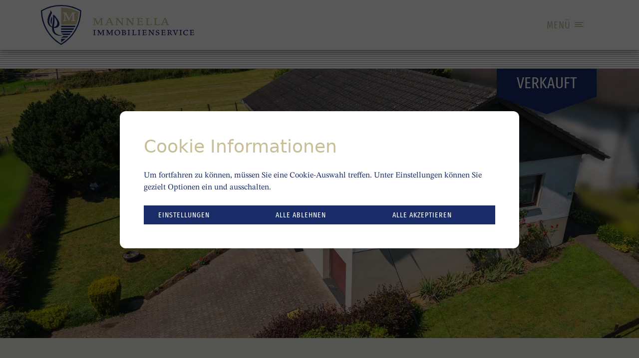

--- FILE ---
content_type: text/html; charset=UTF-8
request_url: https://www.mannella-immobilien.de/referenzen/haus-kauf-in-neunkirchen-seelscheid-37665603
body_size: 15556
content:
<!DOCTYPE html>
<html lang="de" class="" style="">
	<head>
						<link href="/assets/vendor/ynfinite/css/main.css?v=1764591420" rel="stylesheet">
		<script>
			window.addedScripts = []
		</script>
								
	

<!-- Seo Meta Tags -->

<meta charset="UTF-8">
<title>MANNELLA *Fernsicht Richtung Wahnbachtalsperre* Weitläufiges Grundstück mit
traumhaftem Wohnambiente</title>
<meta name="title" content="MANNELLA *Fernsicht Richtung Wahnbachtalsperre* Weitläufiges Grundstück mit
traumhaftem Wohnambiente">
<meta name="description" content="">
<meta name="keywords" content="">
<meta name="viewport" content="width=device-width, initial-scale=1.0, viewport-fit=cover">
<meta name="robots" content="index,follow">

<!-- General Open Graph Tags -->

	<meta property="og:site_name" content="Mannella Immobilienservice GmbH">
<meta property="og:title" content="MANNELLA *Fernsicht Richtung Wahnbachtalsperre* Weitläufiges Grundstück mit
traumhaftem Wohnambiente">
	<meta property="og:url" content="https://www.mannella-immobilien.de/referenzen/haus-kauf-in-neunkirchen-seelscheid-37665603">
	<meta property="og:type" content="website">
	<meta property="og:locale" content="de_DE">


	<!-- Twitter Open Graph Tags -->
	<meta property="twitter:title" content="MANNELLA *Fernsicht Richtung Wahnbachtalsperre* Weitläufiges Grundstück mit
traumhaftem Wohnambiente">
	<meta name="twitter:url" content="https://www.mannella-immobilien.de/referenzen/haus-kauf-in-neunkirchen-seelscheid-37665603">
	<meta property="twitter:domain" content="https://www.mannella-immobilien.de/referenzen/haus-kauf-in-neunkirchen-seelscheid-37665603">

<!-- Favicons -->
	<link rel="icon" type="image/png" sizes="192x192" href="https://live-files.ynfinite.de/v1/image/632cad6da906e000155fd3f2/favicon.png?w=192&h=192">
	<link rel="icon" type="image/png" sizes="32x32" href="https://live-files.ynfinite.de/v1/image/632cad6da906e000155fd3f2/favicon.png?w=32&h=32">
	<link rel="icon" type="image/png" sizes="96x96" href="https://live-files.ynfinite.de/v1/image/632cad6da906e000155fd3f2/favicon.png?w=96&h=96">
	<link rel="icon" type="image/png" sizes="16x16" href="https://live-files.ynfinite.de/v1/image/632cad6da906e000155fd3f2/favicon.png?w=16&h=16">
	<link rel="apple-touch-icon" sizes="57x57" href="https://live-files.ynfinite.de/v1/image/632cad6da906e000155fd3f2/favicon.png?w=57&h=57">
	<link rel="apple-touch-icon" sizes="60x60" href="https://live-files.ynfinite.de/v1/image/632cad6da906e000155fd3f2/favicon.png?w=60&h=60">
	<link rel="apple-touch-icon" sizes="72x72" href="https://live-files.ynfinite.de/v1/image/632cad6da906e000155fd3f2/favicon.png?w=72&h=72">
	<link rel="apple-touch-icon" sizes="76x76" href="https://live-files.ynfinite.de/v1/image/632cad6da906e000155fd3f2/favicon.png?w=76&h=76">
	<link rel="apple-touch-icon" sizes="114x114" href="https://live-files.ynfinite.de/v1/image/632cad6da906e000155fd3f2/favicon.png?w=114&h=114">
	<link rel="apple-touch-icon" sizes="120x120" href="https://live-files.ynfinite.de/v1/image/632cad6da906e000155fd3f2/favicon.png?w=120&h=120">
	<link rel="apple-touch-icon" sizes="144x144" href="https://live-files.ynfinite.de/v1/image/632cad6da906e000155fd3f2/favicon.png?w=144&h=144">
	<link rel="apple-touch-icon" sizes="152x152" href="https://live-files.ynfinite.de/v1/image/632cad6da906e000155fd3f2/favicon.png?w=152&h=152">
	<link rel="apple-touch-icon" sizes="180x180" href="https://live-files.ynfinite.de/v1/image/632cad6da906e000155fd3f2/favicon.png?w=180&h=180">
	<meta name="msapplication-TileImage" content="https://live-files.ynfinite.de/v1/image/632cad6da906e000155fd3f2/favicon.png?w=144&h=144">

<!-- Canonicals -->
	<link rel="canonical" href="https://www.mannella-immobilien.de/referenzen/haus-kauf-in-neunkirchen-seelscheid-37665603">



		
	<link rel="stylesheet"
		href="/assets/vendor/slick/slick.css"
		type="text/css" />
	<link rel="stylesheet"
		href="/assets/vendor/slick/slick-theme.css"
		type="text/css" />
	<link rel="stylesheet"
		  href="/assets/vendor/fontawesome/all.min.css"
		  type="text/css" />
	<link rel="stylesheet"
		  href="/assets/css/fontawesome.css"
		  type="text/css" />
	<link rel="stylesheet" href="/assets/css/index-dist.css" type="text/css" />
	<script type="text/javascript"
			src="/assets/vendor/jquery/jquery-3.6.0.min.js"></script>

			
		
		
	</head>

	<body class=" " >
										<header class="site__header site__header--background site__header--fixed container-fluid">
		<div class="header__inner container d-flex justify-content-between">
			<a href="/" class="site__logo">
					

<img 
			class="yn-image yn-format--landscape w-auto" 
				loading="lazy"
		src="https://live-files.ynfinite.de/v1/file/6333f3b6ac7786001cac548e/mannella-logo.svg?h=84" 
			srcset="https://live-files.ynfinite.de/v1/file/6333f3b6ac7786001cac548e/mannella-logo.svg?h=84" 
				sizes="306px" 
					width="321" 
				height="84" 
		>
			</a>

							<div class="header__controls">
					<button role="button"
						class="nav__trigger button d-flex bg-white js-nav-toggle"
						aria-label="Navigation anzeigen">
						<span>Menü</span>
						<div class="nav__trigger__icon">
							<span></span>
							<span></span>
							<span></span>
						</div>
					</button>
				</div>
					</div>
	</header>

<nav class="site__nav">
	<div class="nav__inner container d-flex flex-column justify-content-between">
		<ul class="nav__menu d-flex flex-wrap">
			
							<li class="col-12 col-md-4 col-lg-3">
											<strong>
							<a href="/immobilien"
								title="Immobilien">
								Immobilien
							</a>
						</strong>
					
					
											<ul>
															<li>
									<a href="/haus-kaufen"
										title="Haus kaufen.">
										Haus kaufen.
									</a>
								</li>
															<li>
									<a href="/wohnung-kaufen"
										title="Wohnung kaufen.">
										Wohnung kaufen.
									</a>
								</li>
															<li>
									<a href="/grundstueck-kaufen"
										title="Grundstück kaufen.">
										Grundstück kaufen.
									</a>
								</li>
															<li>
									<a href="/gewerbe-kaufen"
										title="Gewerbe kaufen.">
										Gewerbe kaufen.
									</a>
								</li>
															<li>
									<a href="/anlageobjekte"
										title="Anlageobjekte.">
										Anlageobjekte.
									</a>
								</li>
															<li>
									<a href="/haus-mieten"
										title="Haus mieten.">
										Haus mieten.
									</a>
								</li>
															<li>
									<a href="/wohnung-mieten"
										title="Wohnung mieten.">
										Wohnung mieten.
									</a>
								</li>
															<li>
									<a href="/gewerbe-mieten"
										title="Gewerbe mieten.">
										Gewerbe mieten.
									</a>
								</li>
															<li>
									<a href="/referenzen"
										title="Referenzen">
										Referenzen.
									</a>
								</li>
													</ul>
															</li>
							<li class="col-12 col-md-4 col-lg-3">
											<strong>
							<a href="/dienstleistungen"
								title="Leistungen">
								Leistungen
							</a>
						</strong>
					
					
											<ul>
															<li>
									<a href="/dienstleistungen/kaufbegleitung"
										title="Kaufbegleitung.">
										Kaufbegleitung.
									</a>
								</li>
															<li>
									<a href="/dienstleistungen/verkaufsbegleitung"
										title="Verkaufsbegleitung.">
										Verkaufsbegleitung.
									</a>
								</li>
															<li>
									<a href="/dienstleistungen/vermarktungsstrategien"
										title="Vermarktungsstrategien.">
										Vermarktungsstrategien.
									</a>
								</li>
															<li>
									<a href="/dienstleistungen/was-ist-ihre-immobilie-wert"
										title="Immobilienbewertung.">
										Immobilienbewertung.
									</a>
								</li>
															<li>
									<a href="/dienstleistungen/gutachten"
										title="Gutachten.">
										Gutachten.
									</a>
								</li>
															<li>
									<a href="/dienstleistungen/energieausweis"
										title="Energieausweis.">
										Energieausweis.
									</a>
								</li>
															<li>
									<a href="/dienstleistungen/wir_vermieten_ihre_immobilie"
										title="Vermietung.">
										Vermietung.
									</a>
								</li>
															<li>
									<a href="/dienstleistungen/hausverwaltung-mehr-wert-fuer-ihre-immobilie"
										title="Hausverwaltung.">
										Hausverwaltung.
									</a>
								</li>
															<li>
									<a href="/dienstleistungen/home-staging"
										title="Home Staging.">
										Home Staging.
									</a>
								</li>
													</ul>
															</li>
							<li class="col-12 col-md-4 col-lg-3">
											<strong>
							<a href="/regionen"
								title="Regionen">
								Regionen
							</a>
						</strong>
					
					
											<ul>
															<li>
									<a href="/regionen/neunkirchen-seelscheid-idylle-an-der-wahnbachtalsperre"
										title="Neunkirchen-Seelscheid.">
										Neunkirchen-Seelscheid.
									</a>
								</li>
															<li>
									<a href="/regionen/hennef-schoene-stadt-der-100-doerfer"
										title="Hennef.">
										Hennef.
									</a>
								</li>
															<li>
									<a href="/regionen/troisdorf-geheimtipp-im-rheinland"
										title="Troisdorf.">
										Troisdorf.
									</a>
								</li>
															<li>
									<a href="/regionen/lohmar-raum-fuer-erholung"
										title="Lohmar.">
										Lohmar.
									</a>
								</li>
															<li>
									<a href="/regionen/charmante-stadt-mit-950-jaehriger-geschichte"
										title="Siegburg.">
										Siegburg.
									</a>
								</li>
															<li>
									<a href="/regionen/im-aggertal-gelegen-koeln-ganz-nah"
										title="Overath.">
										Overath.
									</a>
								</li>
															<li>
									<a href="/regionen/much-paradies-fuer-naturliebhaber"
										title="Much.">
										Much.
									</a>
								</li>
															<li>
									<a href="/regionen/im-siegtal-zuhause-eitorf"
										title="Eitorf.">
										Eitorf.
									</a>
								</li>
													</ul>
															</li>
							<li class="col-12 col-md-4 col-lg-3">
											<strong>
							<a href="/anlaesse"
								title="Ratgeber">
								Ratgeber
							</a>
						</strong>
					
					
											<ul>
															<li>
									<a href="/anlaesse/scheidungs-immobilie"
										title="Scheidungs-Immobilie.">
										Scheidungs-Immobilie.
									</a>
								</li>
															<li>
									<a href="/anlaesse/erben-und-vererben"
										title="Erben und Vererben.">
										Erben und Vererben.
									</a>
								</li>
															<li>
									<a href="/anlaesse/immobilie-im-alter"
										title="Immobilie im Alter.">
										Immobilie im Alter.
									</a>
								</li>
															<li>
									<a href="/anlaesse/finanzielle-engpaesse-durch-explodierende-nebenkosten"
										title="Finanzielle Engpässe durch explodierende Nebenkosten.">
										Finanzielle Engpässe durch explodierende Nebenkosten.
									</a>
								</li>
															<li>
									<a href="/anlaesse/mieten_vs_kaufen"
										title="Miete oder Kauf?">
										Miete oder Kauf?
									</a>
								</li>
															<li>
									<a href="/anlaesse/sanierung_von_haus_oder_wohnung_an_alles_gedacht"
										title="Sanierung einer Immobilie.">
										Sanierung einer Immobilie.
									</a>
								</li>
															<li>
									<a href="/anlaesse/finanzierung_einer_immobilie"
										title="Finanzierung einer Immobilie.">
										Finanzierung einer Immobilie.
									</a>
								</li>
													</ul>
															</li>
							<li class="col-12 col-md-4 col-lg-3">
											<strong>
							<a href="/profil"
								title="Unternehmen">
								Unternehmen
							</a>
						</strong>
					
					
											<ul>
															<li>
									<a href="/profil"
										title="Über uns.">
										Über uns.
									</a>
								</li>
															<li>
									<a href="/team"
										title="Team.">
										Team.
									</a>
								</li>
															<li>
									<a href="/karriere"
										title="Wir suchen Verstärkung.">
										Karriere.
									</a>
								</li>
															<li>
									<a href="/mitgliedschaften"
										title="Mitgliedschaften.">
										Mitgliedschaften.
									</a>
								</li>
															<li>
									<a href="/blog"
										title="Blog">
										Mannella-Blog
									</a>
								</li>
															<li>
									<a href="/carlottas_feinkost"
										title="Carlottas Feinkost by Mannella Immobilienservice">
										Carlottas Feinkost.
									</a>
								</li>
													</ul>
															</li>
							<li class="col-12 col-md-4 col-lg-3">
											<strong>
							<a href="/standorte"
								title="Standorte">
								Standorte
							</a>
						</strong>
					
					
											<ul>
															<li>
									<a href="/standort/immobilien-center-neunkirchen"
										title="Immobilien-Center Neunkirchen.">
										Immobilien-Center Neunkirchen.
									</a>
								</li>
															<li>
									<a href="/standort/immobilien-center-hennef"
										title="Immobilien-Center Hennef.">
										Immobilien-Center Hennef.
									</a>
								</li>
															<li>
									<a href="/standort/immobilien-center-troisdorf"
										title="Immobilien-Center Troisdorf.">
										Immobilien-Center Troisdorf.
									</a>
								</li>
															<li>
									<a href="/standort/immobilien-center-lohmar"
										title="Immobilien-Center Lohmar.">
										Immobilien-Center Lohmar.
									</a>
								</li>
													</ul>
															</li>
							<li class="col-12 col-md-4 col-lg-3">
											<strong>
							<a href="/kontakt"
								title="Kontakt">
								Kontakt
							</a>
						</strong>
					
					
											<ul>
															<li>
									<a href="/newsletter"
										title="Anmeldung Newsletter">
										Anmeldung Newsletter.
									</a>
								</li>
													</ul>
													<address class="mt-3">
								<p class="mb-2">
									Mannella Immobilienservice GmbH
								</p>
								<p>
																			Hauptstraße 43
																												<br />53819 Neunkirchen-Seelscheid
																	</p>
																	<p class="mb-0">
										<a href="tel:+4902247900140">Tel.
											 02247 900140
										</a>
									</p>
								
																	<p>
										<a href="mailto:info@mannella-immobilien.de">
											info@mannella-immobilien.de
										</a>
									</p>
															</address>
																</li>
					</ul>
	</div>
</nav>

					
			<main class="site__content">
									<section class="hero">
		<div class="hero__item hero__item--property hero__item--fullsize d-flex flex-column align-items-center justify-content-end">
		<figure class="hero__image m-0">
				

<img 
			class="yn-image yn-format--landscape " 
				loading="lazy"
		src="https://live-files.ynfinite.de/v1/image/669f8e4a8528505c1907b2e8/drohnenaufnahme.jpg" 
			srcset="https://live-files.ynfinite.de/v1/image/669f8e4a8528505c1907b2e8/drohnenaufnahme.jpg?w=1700 1700w, https://live-files.ynfinite.de/v1/image/669f8e4a8528505c1907b2e8/drohnenaufnahme.jpg?w=974 974w, https://live-files.ynfinite.de/v1/image/669f8e4a8528505c1907b2e8/drohnenaufnahme.jpg?w=750 750w, https://live-files.ynfinite.de/v1/image/669f8e4a8528505c1907b2e8/drohnenaufnahme.jpg?w=382&amp;h=753 382w" 
				sizes="(max-width: 1400px) 1700px, (max-width: 991px) 974px, (max-width: 767px) 750px, (max-width: 399px) 382px" 
					width="1700" 
				height="1275" 
				alt="Drohnenaufnahme"
	>
		</figure>
		<div class="container">
							<div class="hero__item__overlay-banner">
					<span>verkauft</span>
				</div>
					</div>
	</div>
	<div class="bg-secondary-bg">
		<div class="container py-5">
			<div class="row">
				<div class="col-md-10 offset-md-1">
					<h1 class="h2 mb-0">
						*Fernsicht Richtung Wahnbachtalsperre* Weitläufiges Grundstück mit traumhaftem Wohnambiente
					</h1>
									</div>
			</div>
		</div>
	</div>
</section>

							

<section class="section--description py-5">
	<div class="container position-relative">
		<div class="row">
			<div class="col-md-10 offset-md-1">
				<article class="article">
					<h3>
						Das Objekt.
					</h3>
					<p>Dieses beeindruckende Einfamilienhaus bietet Ihnen auf einer Wohnfläche von ca. 138 m² ein erstklassiges Wohnerlebnis. Das voll unterkellerte Gebäude besticht durch seine durchdachte Raumaufteilung und die Ausstattungsmerkmale, die sowohl Familien als auch Paare begeistern werden.</p><p>Wohn- und Schlafbereiche<br />Das Haus verfügt über insgesamt vier Schlafräume inkl. geräumigen Hobbyraum im Souterrainbereich, die flexibel genutzt werden können. Ob als Elternschlafzimmer, Kinderzimmer, Gästezimmer oder Büro – hier haben Sie genügend Platz für all Ihre Bedürfnisse. Der großzügige, offene Wohn- und Essbereich ist das Herzstück des Hauses. Hier sorgen große Fensterflächen für eine lichtdurchflutete Atmosphäre und bieten einen atemberaubenden, unverbaubaren Ausblick.</p><p>Besondere Highlights<br />Großer offener Wohn- und Essbereich: Perfekt für gemütliche Abende mit der Familie oder gesellige Stunden mit Freunden.<br />Große Fensterflächen: Lassen viel Licht herein und bieten einen fantastischen Ausblick.<br />Balkon mit Aussicht: Genießen Sie Ihren Morgenkaffee oder den Sonnenuntergang mit Blick über Wald und Wiesen.</p><p>Grundstück und Außenbereich<br />Das ca. 966 m² große Grundstück bietet vielfältige Nutzungsmöglichkeiten. Hier können Ihre Kinder unbeschwert spielen, Sie können gärtnern oder einfach nur die Ruhe und die Natur genießen. Zur Immobilie gehören eine Garage sowie vier Außenstellplätze für PKWs, sodass auch Ihre Gäste immer bequem parken können.</p><p>Flexible Wohnmöglichkeiten<br />Das Wohnen auf einer Ebene ist in diesem Haus problemlos möglich. Der Zugang ist sowohl über das Souterrain als auch über das Erdgeschoss möglich.</p><p>Fazit<br />Diese Immobilie ist die perfekte Kombination aus Komfort, Ruhe und Flexibilität. Mit viel Platz, lichtdurchfluteten Räumen und einem großen Grundstück bietet dieses Haus alles, was das Herz begehrt.</p>
				</article>
			</div>
		</div>
	</div>
</section>


	<section class="section--appointment-request-fullscreen py-fh bg-primary">
		<div class="container">
			<div class="row">
				<div class="col-md-10 offset-md-1" data-aos="fade-right" data-aos-offset="250">
					<div class="bg-white px-5 py-5 border-secondary">
														<div class="yn-article">
									<h2 data-aos="fade-up" data-aos-offset="250">Diese Immobilie ist bereits vergeben, wir helfen Ihnen aber gerne Ihre Traumimmobilie zu finden.</h2>
						</div>

						
						
<form class="yn-form 
	" 
	id="form_69712c8f77d97de6d66eb166" 
	name="Immobilienkontakt - Referenz" 
	method="post" 
	enctype="multipart/form-data" 
	action="/yn-form/send" 
	redirect="false"
	data-ynalias="immobilienkontakt-referenz" 
	data-ynform="true" 
	data-language="de" 
	data-ynformid="67233c0ca05e35a787acdf34" 
	data-ynformmethod="post" 
	data-events="[&quot;616835ed60323c0014bdee25&quot;]"
	 data-ynsectionid="6322d23359158900151afe0a"  
	data-onsubmit 
	>
	<fieldset>
					<input type="text" name="confirm_email" value="my@email.com" style="display: none !important;" tabindex="-1" autocomplete="off"> 
			<input type="hidden" value="67233c0ca05e35a787acdf34" name="formId">
			<input type="hidden" value="de" name="formLanguage">
							<input type="hidden" value="6322d23359158900151afe0a" name="sectionId">
				<div class="yn-error"></div>
		<div class="form-content">
							
<div class="form-style-config form-style-config--border-grey">
  	<div class="yn-form-page" data-ynformpagelabel="" style="margin-bottom: 16px;">
					<div class="yn-form-grid-row">
									<div class="yn-form-grid-field yn-form-grid-field-6">
									<div class='widget widget--select' data-ynformuid="">
			<label class="widget__label" for="general_anliegen">
									Ich möchte
											</label>
			<div class="widget__input-container">
				<select data-ynfield="true"
			class="bg-transparent js-select"
			placeholder="Ich möchte ..."
			name="fields[general_anliegen]"
			 >
					<option value="" >Ich möchte ...</option>
							<option value='rueckruf' >Einen Rückruf</option>
					<option value='sonstiges' >Etwas anderes</option>
			</select>
							</div>
		</div>
	
					</div>
									<div class="yn-form-grid-field yn-form-grid-field-6">
									<div class='widget widget--select' data-ynformuid="">
			<label class="widget__label" for="general_anrede">
									Anrede
											</label>
			<div class="widget__input-container">
				<select data-ynfield="true"
			class="bg-transparent js-select"
			placeholder="Bitte Anrede wählen ..."
			name="fields[general_anrede]"
			 >
					<option value="" >Bitte Anrede wählen ...</option>
							<option value='herr' >Herr</option>
					<option value='frau' >Frau</option>
			</select>
							</div>
		</div>
	
					</div>
							</div>
					<div class="yn-form-grid-row">
									<div class="yn-form-grid-field yn-form-grid-field-6">
									<div class='widget widget--text' data-ynformuid="">
			<label class="widget__label" for="general_vorname">
									Vorname
													<span class="required">*</span>
							</label>
			<div class="widget__input-container">
				<input
		data-ynfield="true"
		type="text"
		name="fields[general_vorname]"
		id="general_vorname"
	   	class="form-control"
	   	id="fields[general_vorname]"
		 placeholder="Vorname*" 		 required 				/>
							</div>
		</div>
	
					</div>
									<div class="yn-form-grid-field yn-form-grid-field-6">
									<div class='widget widget--text' data-ynformuid="">
			<label class="widget__label" for="general_nachname">
									Nachname
													<span class="required">*</span>
							</label>
			<div class="widget__input-container">
				<input
		data-ynfield="true"
		type="text"
		name="fields[general_nachname]"
		id="general_nachname"
	   	class="form-control"
	   	id="fields[general_vorname]"
		 placeholder="Nachname*" 		 required 				/>
							</div>
		</div>
	
					</div>
							</div>
					<div class="yn-form-grid-row">
									<div class="yn-form-grid-field yn-form-grid-field-12">
									<div class='widget widget--text' data-ynformuid="">
			<label class="widget__label" for="general_anschrift">
									Straße und Hausnummer
													<span class="required">*</span>
							</label>
			<div class="widget__input-container">
				<input
		data-ynfield="true"
		type="text"
		name="fields[general_anschrift]"
		id="general_anschrift"
	   	class="form-control"
	   	id="fields[general_vorname]"
		 placeholder="Straße und Hausnummer*" 		 required 				/>
							</div>
		</div>
	
					</div>
							</div>
					<div class="yn-form-grid-row">
									<div class="yn-form-grid-field yn-form-grid-field-6">
									<div class='widget widget--text' data-ynformuid="">
			<label class="widget__label" for="general_plz">
									PLZ
													<span class="required">*</span>
							</label>
			<div class="widget__input-container">
				<input
		data-ynfield="true"
		type="text"
		name="fields[general_plz]"
		id="general_plz"
	   	class="form-control"
	   	id="fields[general_vorname]"
		 placeholder="Postleitzahl*" 		 required 				/>
							</div>
		</div>
	
					</div>
									<div class="yn-form-grid-field yn-form-grid-field-6">
									<div class='widget widget--text' data-ynformuid="">
			<label class="widget__label" for="general_stadt">
									Stadt
													<span class="required">*</span>
							</label>
			<div class="widget__input-container">
				<input
		data-ynfield="true"
		type="text"
		name="fields[general_stadt]"
		id="general_stadt"
	   	class="form-control"
	   	id="fields[general_vorname]"
		 placeholder="Ort*" 		 required 				/>
							</div>
		</div>
	
					</div>
							</div>
					<div class="yn-form-grid-row">
									<div class="yn-form-grid-field yn-form-grid-field-6">
									<div class='widget widget--text' data-ynformuid="">
			<label class="widget__label" for="general_telefonnummer">
									Telefonnummer
													<span class="required">*</span>
							</label>
			<div class="widget__input-container">
				<input
		data-ynfield="true"
		type="text"
		name="fields[general_telefonnummer]"
		id="general_telefonnummer"
	   	class="form-control"
	   	id="fields[general_vorname]"
		 placeholder="Telefonnummer*" 		 required 				/>
							</div>
		</div>
	
					</div>
									<div class="yn-form-grid-field yn-form-grid-field-6">
									<div class='widget widget--email' data-ynformuid="">
			<label class="widget__label" for="general_email">
									E-Mail-Adresse
													<span class="required">*</span>
							</label>
			<div class="widget__input-container">
				<input
		data-ynfield="true"
		type="email"
		name="fields[general_email]"
		class="form-control"
		id="fields[general_vorname]"
		 placeholder="E-Mail-Adresse*" 		 required 		value=""
										/>
							</div>
		</div>
	
					</div>
							</div>
					<div class="yn-form-grid-row">
									<div class="yn-form-grid-field yn-form-grid-field-12">
									<div class='widget widget--textarea' data-ynformuid="">
			<label class="widget__label" for="general_nachricht">
									Ihre Nachricht an uns
											</label>
			<div class="widget__input-container">
				<textarea
		data-ynfield="true"
		class="form-control bg-transparent border-1 border-gray-light border-hover-primary"
		name="fields[general_nachricht]"
		id="general_nachricht"
		placeholder=""
						
		rows="8"></textarea>
							</div>
		</div>
	
					</div>
							</div>
			</div>

</div>

  <div id="mail-recipient"
    data-recipient="info@mannella-immobilien.de"></div>

<div id="this-object-id"
  data-object-id="37665603"></div>

<script>
  document.getElementById("general_recipient").value =
  document.getElementById("mail-recipient").dataset.recipient;

  document.getElementById("general_objektnummer").value =
  document.getElementById("this-object-id").dataset.objectId;
</script>

<p class="small">
  * Erforderliche Angaben
</p>

<div class="form-check mt-3 small">
  
	<div class="yn-consents">
									<div class="widget widget--checkbox ynfinite-consent consent-datenschutz">
					<input type="checkbox" id="69712c8f77d97de6d66eb166_datenschutz" name="consents[]" value="datenschutz" required>
					<label class="widget__label" for="69712c8f77d97de6d66eb166_datenschutz">
						<div class="ynfinite-consent-text"><p>Ich habe die&nbsp;<a href="/impressum-und-datenschutz" target="_blank" rel="noopener">Datenschutzerkl&auml;rung</a>&nbsp;zur Kenntnis genommen. Ich stimme zu, dass meine Angaben und Daten zur Beantwortung meiner Anfrage elektronisch erhoben und gespeichert werden. Hinweis: Sie k&ouml;nnen Ihre Einwilligung jederzeit f&uuml;r die Zukunft widerrufen.</p></div>
					</label>
				</div>
												<div class="widget widget--checkbox ynfinite-consent consent-newsletter">
					<input type="checkbox" id="69712c8f77d97de6d66eb166_newsletter" name="consents[]" value="newsletter" required>
					<label class="widget__label" for="69712c8f77d97de6d66eb166_newsletter">
						<div class="ynfinite-consent-text"><p>Ich bin damit einverstanden, dass ich per E-Mail oder Telefon kontaktiert werde.</p></div>
					</label>
				</div>
						</div>

</div>

<button type="submit" class="button mt-3 bg-primary text-white">Senden</button>

					</div>
		<div class="yn-form-response">
			<div class="yn-form-response__inner"></div>
			<div class="yn-form-response__control">
				<a href="#" class="yn-form-response__new-form button button--solid">Neues Formular</a>
			</div>
		</div>
	</fieldset>
				<script>
			(function () {
				const form = document.querySelector("#form_69712c8f77d97de6d66eb166");

				form.addEventListener("onAsyncChange", function (e) {
				window.$_yn.forms.showResponse(this, e.detail.response)
				})
			})()
		</script>
	
				</form>


					</div>
				</div>
			</div>
		</div>
	</section>


<div class="py-fh">
	<div class="yn-article__images" style="padding-top: 0; padding-bottom: 0;">
									<div class="yn-article__images__column">
											<figure>
								

<img 
			class="yn-image yn-format--landscape " 
				loading="lazy"
		src="https://live-files.ynfinite.de/v1/image/669f8e4a8528505c1907b2e2/aussenansicht.jpg?w=600" 
			srcset="https://live-files.ynfinite.de/v1/image/669f8e4a8528505c1907b2e2/aussenansicht.jpg?w=600" 
				sizes="600px" 
				title="Außenansicht" 
				width="600" 
				height="400" 
				alt="Außenansicht"
	>
						</figure>
											<figure>
								

<img 
			class="yn-image yn-format--landscape " 
				loading="lazy"
		src="https://live-files.ynfinite.de/v1/image/669f8e4a8528505c1907b2e5/aussenansicht.jpg?w=600" 
			srcset="https://live-files.ynfinite.de/v1/image/669f8e4a8528505c1907b2e5/aussenansicht.jpg?w=600" 
				sizes="600px" 
				title="Außenansicht" 
				width="600" 
				height="401" 
				alt="Außenansicht"
	>
						</figure>
											<figure>
								

<img 
			class="yn-image yn-format--landscape " 
				loading="lazy"
		src="https://live-files.ynfinite.de/v1/image/669f8e4a8528505c1907b2eb/garten.jpg?w=600" 
			srcset="https://live-files.ynfinite.de/v1/image/669f8e4a8528505c1907b2eb/garten.jpg?w=600" 
				sizes="600px" 
				title="Garten" 
				width="600" 
				height="400" 
				alt="Garten"
	>
						</figure>
											<figure>
								

<img 
			class="yn-image yn-format--landscape " 
				loading="lazy"
		src="https://live-files.ynfinite.de/v1/image/669f8e4a8528505c1907b2ee/terrasse.jpg?w=600" 
			srcset="https://live-files.ynfinite.de/v1/image/669f8e4a8528505c1907b2ee/terrasse.jpg?w=600" 
				sizes="600px" 
				title="Terrasse" 
				width="600" 
				height="400" 
				alt="Terrasse"
	>
						</figure>
											<figure>
								

<img 
			class="yn-image yn-format--landscape " 
				loading="lazy"
		src="https://live-files.ynfinite.de/v1/image/669f8e4a8528505c1907b2f1/garten.jpg?w=600" 
			srcset="https://live-files.ynfinite.de/v1/image/669f8e4a8528505c1907b2f1/garten.jpg?w=600" 
				sizes="600px" 
				title="Garten" 
				width="600" 
				height="400" 
				alt="Garten"
	>
						</figure>
											<figure>
								

<img 
			class="yn-image yn-format--landscape " 
				loading="lazy"
		src="https://live-files.ynfinite.de/v1/image/669f8e4a8528505c1907b2f4/garten.jpg?w=600" 
			srcset="https://live-files.ynfinite.de/v1/image/669f8e4a8528505c1907b2f4/garten.jpg?w=600" 
				sizes="600px" 
				title="Garten" 
				width="600" 
				height="400" 
				alt="Garten"
	>
						</figure>
											<figure>
								

<img 
			class="yn-image yn-format--landscape " 
				loading="lazy"
		src="https://live-files.ynfinite.de/v1/image/669f8e4b8528505c1907b2f7/impression.jpg?w=600" 
			srcset="https://live-files.ynfinite.de/v1/image/669f8e4b8528505c1907b2f7/impression.jpg?w=600" 
				sizes="600px" 
				title="Impression" 
				width="600" 
				height="401" 
				alt="Impression"
	>
						</figure>
											<figure>
								

<img 
			class="yn-image yn-format--landscape " 
				loading="lazy"
		src="https://live-files.ynfinite.de/v1/image/669f8e4b8528505c1907b2fa/garten.jpg?w=600" 
			srcset="https://live-files.ynfinite.de/v1/image/669f8e4b8528505c1907b2fa/garten.jpg?w=600" 
				sizes="600px" 
				title="Garten" 
				width="600" 
				height="400" 
				alt="Garten"
	>
						</figure>
											<figure>
								

<img 
			class="yn-image yn-format--landscape " 
				loading="lazy"
		src="https://live-files.ynfinite.de/v1/image/669f8e4b8528505c1907b2fd/garten.jpg?w=600" 
			srcset="https://live-files.ynfinite.de/v1/image/669f8e4b8528505c1907b2fd/garten.jpg?w=600" 
				sizes="600px" 
				title="Garten" 
				width="600" 
				height="400" 
				alt="Garten"
	>
						</figure>
											<figure>
								

<img 
			class="yn-image yn-format--landscape " 
				loading="lazy"
		src="https://live-files.ynfinite.de/v1/image/669f8e4b8528505c1907b300/garten.jpg?w=600" 
			srcset="https://live-files.ynfinite.de/v1/image/669f8e4b8528505c1907b300/garten.jpg?w=600" 
				sizes="600px" 
				title="Garten" 
				width="600" 
				height="400" 
				alt="Garten"
	>
						</figure>
											<figure>
								

<img 
			class="yn-image yn-format--landscape " 
				loading="lazy"
		src="https://live-files.ynfinite.de/v1/image/669f8e4b8528505c1907b303/hauseingang.jpg?w=600" 
			srcset="https://live-files.ynfinite.de/v1/image/669f8e4b8528505c1907b303/hauseingang.jpg?w=600" 
				sizes="600px" 
				title="Hauseingang" 
				width="600" 
				height="400" 
				alt="Hauseingang"
	>
						</figure>
											<figure>
								

<img 
			class="yn-image yn-format--landscape " 
				loading="lazy"
		src="https://live-files.ynfinite.de/v1/image/669f8e4b8528505c1907b306/aussenansicht.jpg?w=600" 
			srcset="https://live-files.ynfinite.de/v1/image/669f8e4b8528505c1907b306/aussenansicht.jpg?w=600" 
				sizes="600px" 
				title="Außenansicht" 
				width="600" 
				height="400" 
				alt="Außenansicht"
	>
						</figure>
											<figure>
								

<img 
			class="yn-image yn-format--landscape " 
				loading="lazy"
		src="https://live-files.ynfinite.de/v1/image/669f8e4b8528505c1907b309/eingangsbereich.jpg?w=600" 
			srcset="https://live-files.ynfinite.de/v1/image/669f8e4b8528505c1907b309/eingangsbereich.jpg?w=600" 
				sizes="600px" 
				title="Eingangsbereich" 
				width="600" 
				height="400" 
				alt="Eingangsbereich"
	>
						</figure>
											<figure>
								

<img 
			class="yn-image yn-format--landscape " 
				loading="lazy"
		src="https://live-files.ynfinite.de/v1/image/669f8e4b8528505c1907b30c/zugang_ueber_erdgeschoss.jpg?w=600" 
			srcset="https://live-files.ynfinite.de/v1/image/669f8e4b8528505c1907b30c/zugang_ueber_erdgeschoss.jpg?w=600" 
				sizes="600px" 
				title="Zugang über Erdgeschoss" 
				width="600" 
				height="400" 
				alt="Zugang über Erdgeschoss"
	>
						</figure>
											<figure>
								

<img 
			class="yn-image yn-format--landscape " 
				loading="lazy"
		src="https://live-files.ynfinite.de/v1/image/669f8e4b8528505c1907b30f/herzlich_willkommen.jpg?w=600" 
			srcset="https://live-files.ynfinite.de/v1/image/669f8e4b8528505c1907b30f/herzlich_willkommen.jpg?w=600" 
				sizes="600px" 
				title="Herzlich Willkommen" 
				width="600" 
				height="400" 
				alt="Herzlich Willkommen"
	>
						</figure>
											<figure>
								

<img 
			class="yn-image yn-format--landscape " 
				loading="lazy"
		src="https://live-files.ynfinite.de/v1/image/669f8e4b8528505c1907b312/diele.jpg?w=600" 
			srcset="https://live-files.ynfinite.de/v1/image/669f8e4b8528505c1907b312/diele.jpg?w=600" 
				sizes="600px" 
				title="Diele" 
				width="600" 
				height="400" 
				alt="Diele"
	>
						</figure>
											<figure>
								

<img 
			class="yn-image yn-format--landscape " 
				loading="lazy"
		src="https://live-files.ynfinite.de/v1/image/669f8e4b8528505c1907b315/gaeste-wc.jpg?w=600" 
			srcset="https://live-files.ynfinite.de/v1/image/669f8e4b8528505c1907b315/gaeste-wc.jpg?w=600" 
				sizes="600px" 
				title="Gäste-WC" 
				width="600" 
				height="400" 
				alt="Gäste-WC"
	>
						</figure>
											<figure>
								

<img 
			class="yn-image yn-format--landscape " 
				loading="lazy"
		src="https://live-files.ynfinite.de/v1/image/669f8e4c8528505c1907b318/kueche.jpg?w=600" 
			srcset="https://live-files.ynfinite.de/v1/image/669f8e4c8528505c1907b318/kueche.jpg?w=600" 
				sizes="600px" 
				title="Küche" 
				width="600" 
				height="400" 
				alt="Küche"
	>
						</figure>
											<figure>
								

<img 
			class="yn-image yn-format--landscape " 
				loading="lazy"
		src="https://live-files.ynfinite.de/v1/image/669f8e4c8528505c1907b31b/kueche.jpg?w=600" 
			srcset="https://live-files.ynfinite.de/v1/image/669f8e4c8528505c1907b31b/kueche.jpg?w=600" 
				sizes="600px" 
				title="Küche" 
				width="600" 
				height="400" 
				alt="Küche"
	>
						</figure>
											<figure>
								

<img 
			class="yn-image yn-format--landscape " 
				loading="lazy"
		src="https://live-files.ynfinite.de/v1/image/669f8e4c8528505c1907b31e/kueche.jpg?w=600" 
			srcset="https://live-files.ynfinite.de/v1/image/669f8e4c8528505c1907b31e/kueche.jpg?w=600" 
				sizes="600px" 
				title="Küche" 
				width="600" 
				height="400" 
				alt="Küche"
	>
						</figure>
											<figure>
								

<img 
			class="yn-image yn-format--landscape " 
				loading="lazy"
		src="https://live-files.ynfinite.de/v1/image/669f8e4c8528505c1907b321/vorratsraum.jpg?w=600" 
			srcset="https://live-files.ynfinite.de/v1/image/669f8e4c8528505c1907b321/vorratsraum.jpg?w=600" 
				sizes="600px" 
				title="Vorratsraum" 
				width="600" 
				height="400" 
				alt="Vorratsraum"
	>
						</figure>
											<figure>
								

<img 
			class="yn-image yn-format--landscape " 
				loading="lazy"
		src="https://live-files.ynfinite.de/v1/image/669f8e4c8528505c1907b324/essbereich.jpg?w=600" 
			srcset="https://live-files.ynfinite.de/v1/image/669f8e4c8528505c1907b324/essbereich.jpg?w=600" 
				sizes="600px" 
				title="Essbereich" 
				width="600" 
				height="400" 
				alt="Essbereich"
	>
						</figure>
											<figure>
								

<img 
			class="yn-image yn-format--landscape " 
				loading="lazy"
		src="https://live-files.ynfinite.de/v1/image/669f8e4c8528505c1907b327/essbereich.jpg?w=600" 
			srcset="https://live-files.ynfinite.de/v1/image/669f8e4c8528505c1907b327/essbereich.jpg?w=600" 
				sizes="600px" 
				title="Essbereich" 
				width="600" 
				height="400" 
				alt="Essbereich"
	>
						</figure>
											<figure>
								

<img 
			class="yn-image yn-format--landscape " 
				loading="lazy"
		src="https://live-files.ynfinite.de/v1/image/669f8e4c8528505c1907b32a/essbereich.jpg?w=600" 
			srcset="https://live-files.ynfinite.de/v1/image/669f8e4c8528505c1907b32a/essbereich.jpg?w=600" 
				sizes="600px" 
				title="Essbereich" 
				width="600" 
				height="400" 
				alt="Essbereich"
	>
						</figure>
											<figure>
								

<img 
			class="yn-image yn-format--landscape " 
				loading="lazy"
		src="https://live-files.ynfinite.de/v1/image/669f8e4c8528505c1907b32d/essbereich.jpg?w=600" 
			srcset="https://live-files.ynfinite.de/v1/image/669f8e4c8528505c1907b32d/essbereich.jpg?w=600" 
				sizes="600px" 
				title="Essbereich" 
				width="600" 
				height="400" 
				alt="Essbereich"
	>
						</figure>
											<figure>
								

<img 
			class="yn-image yn-format--landscape " 
				loading="lazy"
		src="https://live-files.ynfinite.de/v1/image/669f8e4c8528505c1907b330/impression.jpg?w=600" 
			srcset="https://live-files.ynfinite.de/v1/image/669f8e4c8528505c1907b330/impression.jpg?w=600" 
				sizes="600px" 
				title="Impression" 
				width="600" 
				height="400" 
				alt="Impression"
	>
						</figure>
											<figure>
								

<img 
			class="yn-image yn-format--landscape " 
				loading="lazy"
		src="https://live-files.ynfinite.de/v1/image/669f8e4c8528505c1907b333/wohn-und_essbereich.jpg?w=600" 
			srcset="https://live-files.ynfinite.de/v1/image/669f8e4c8528505c1907b333/wohn-und_essbereich.jpg?w=600" 
				sizes="600px" 
				title="Wohn-und Essbereich" 
				width="600" 
				height="400" 
				alt="Wohn-und Essbereich"
	>
						</figure>
									</div>
							<div class="yn-article__images__column">
											<figure>
								

<img 
			class="yn-image yn-format--landscape " 
				loading="lazy"
		src="https://live-files.ynfinite.de/v1/image/669f8e4d8528505c1907b336/wohnbereich.jpg?w=600" 
			srcset="https://live-files.ynfinite.de/v1/image/669f8e4d8528505c1907b336/wohnbereich.jpg?w=600" 
				sizes="600px" 
				title="Wohnbereich" 
				width="600" 
				height="400" 
				alt="Wohnbereich"
	>
						</figure>
											<figure>
								

<img 
			class="yn-image yn-format--landscape " 
				loading="lazy"
		src="https://live-files.ynfinite.de/v1/image/669f8e4d8528505c1907b339/wohnbereich.jpg?w=600" 
			srcset="https://live-files.ynfinite.de/v1/image/669f8e4d8528505c1907b339/wohnbereich.jpg?w=600" 
				sizes="600px" 
				title="Wohnbereich" 
				width="600" 
				height="400" 
				alt="Wohnbereich"
	>
						</figure>
											<figure>
								

<img 
			class="yn-image yn-format--landscape " 
				loading="lazy"
		src="https://live-files.ynfinite.de/v1/image/669f8e4d8528505c1907b33c/balkon.jpg?w=600" 
			srcset="https://live-files.ynfinite.de/v1/image/669f8e4d8528505c1907b33c/balkon.jpg?w=600" 
				sizes="600px" 
				title="Balkon" 
				width="600" 
				height="400" 
				alt="Balkon"
	>
						</figure>
											<figure>
								

<img 
			class="yn-image yn-format--landscape " 
				loading="lazy"
		src="https://live-files.ynfinite.de/v1/image/669f8e4d8528505c1907b33f/balkon.jpg?w=600" 
			srcset="https://live-files.ynfinite.de/v1/image/669f8e4d8528505c1907b33f/balkon.jpg?w=600" 
				sizes="600px" 
				title="Balkon" 
				width="600" 
				height="400" 
				alt="Balkon"
	>
						</figure>
											<figure>
								

<img 
			class="yn-image yn-format--landscape " 
				loading="lazy"
		src="https://live-files.ynfinite.de/v1/image/669f8e4d8528505c1907b342/flur.jpg?w=600" 
			srcset="https://live-files.ynfinite.de/v1/image/669f8e4d8528505c1907b342/flur.jpg?w=600" 
				sizes="600px" 
				title="Flur" 
				width="600" 
				height="400" 
				alt="Flur"
	>
						</figure>
											<figure>
								

<img 
			class="yn-image yn-format--landscape " 
				loading="lazy"
		src="https://live-files.ynfinite.de/v1/image/669f8e4d8528505c1907b345/schlafzimmer.jpg?w=600" 
			srcset="https://live-files.ynfinite.de/v1/image/669f8e4d8528505c1907b345/schlafzimmer.jpg?w=600" 
				sizes="600px" 
				title="Schlafzimmer" 
				width="600" 
				height="400" 
				alt="Schlafzimmer"
	>
						</figure>
											<figure>
								

<img 
			class="yn-image yn-format--landscape " 
				loading="lazy"
		src="https://live-files.ynfinite.de/v1/image/669f8e4d8528505c1907b348/schlafzimmer.jpg?w=600" 
			srcset="https://live-files.ynfinite.de/v1/image/669f8e4d8528505c1907b348/schlafzimmer.jpg?w=600" 
				sizes="600px" 
				title="Schlafzimmer" 
				width="600" 
				height="400" 
				alt="Schlafzimmer"
	>
						</figure>
											<figure>
								

<img 
			class="yn-image yn-format--landscape " 
				loading="lazy"
		src="https://live-files.ynfinite.de/v1/image/669f8e4d8528505c1907b34b/kinderzimmer.jpg?w=600" 
			srcset="https://live-files.ynfinite.de/v1/image/669f8e4d8528505c1907b34b/kinderzimmer.jpg?w=600" 
				sizes="600px" 
				title="Kinderzimmer" 
				width="600" 
				height="400" 
				alt="Kinderzimmer"
	>
						</figure>
											<figure>
								

<img 
			class="yn-image yn-format--landscape " 
				loading="lazy"
		src="https://live-files.ynfinite.de/v1/image/669f8e4d8528505c1907b34e/arbeitszimmer.jpg?w=600" 
			srcset="https://live-files.ynfinite.de/v1/image/669f8e4d8528505c1907b34e/arbeitszimmer.jpg?w=600" 
				sizes="600px" 
				title="Arbeitszimmer" 
				width="600" 
				height="400" 
				alt="Arbeitszimmer"
	>
						</figure>
											<figure>
								

<img 
			class="yn-image yn-format--landscape " 
				loading="lazy"
		src="https://live-files.ynfinite.de/v1/image/669f8e4d8528505c1907b351/badezimmer.jpg?w=600" 
			srcset="https://live-files.ynfinite.de/v1/image/669f8e4d8528505c1907b351/badezimmer.jpg?w=600" 
				sizes="600px" 
				title="Badezimmer" 
				width="600" 
				height="400" 
				alt="Badezimmer"
	>
						</figure>
											<figure>
								

<img 
			class="yn-image yn-format--landscape " 
				loading="lazy"
		src="https://live-files.ynfinite.de/v1/image/669f8e4e8528505c1907b354/badezimmer.jpg?w=600" 
			srcset="https://live-files.ynfinite.de/v1/image/669f8e4e8528505c1907b354/badezimmer.jpg?w=600" 
				sizes="600px" 
				title="Badezimmer" 
				width="600" 
				height="400" 
				alt="Badezimmer"
	>
						</figure>
											<figure>
								

<img 
			class="yn-image yn-format--landscape " 
				loading="lazy"
		src="https://live-files.ynfinite.de/v1/image/669f8e4e8528505c1907b357/flur_im_souterrain.jpg?w=600" 
			srcset="https://live-files.ynfinite.de/v1/image/669f8e4e8528505c1907b357/flur_im_souterrain.jpg?w=600" 
				sizes="600px" 
				title="Flur im Souterrain" 
				width="600" 
				height="400" 
				alt="Flur im Souterrain"
	>
						</figure>
											<figure>
								

<img 
			class="yn-image yn-format--landscape " 
				loading="lazy"
		src="https://live-files.ynfinite.de/v1/image/669f8e4e8528505c1907b35a/hobbyraum.jpg?w=600" 
			srcset="https://live-files.ynfinite.de/v1/image/669f8e4e8528505c1907b35a/hobbyraum.jpg?w=600" 
				sizes="600px" 
				title="Hobbyraum" 
				width="600" 
				height="400" 
				alt="Hobbyraum"
	>
						</figure>
											<figure>
								

<img 
			class="yn-image yn-format--landscape " 
				loading="lazy"
		src="https://live-files.ynfinite.de/v1/image/669f8e4e8528505c1907b35d/hobbyraum.jpg?w=600" 
			srcset="https://live-files.ynfinite.de/v1/image/669f8e4e8528505c1907b35d/hobbyraum.jpg?w=600" 
				sizes="600px" 
				title="Hobbyraum" 
				width="600" 
				height="400" 
				alt="Hobbyraum"
	>
						</figure>
											<figure>
								

<img 
			class="yn-image yn-format--landscape " 
				loading="lazy"
		src="https://live-files.ynfinite.de/v1/image/669f8e4e8528505c1907b360/flur_im_souterrain.jpg?w=600" 
			srcset="https://live-files.ynfinite.de/v1/image/669f8e4e8528505c1907b360/flur_im_souterrain.jpg?w=600" 
				sizes="600px" 
				title="Flur im Souterrain" 
				width="600" 
				height="400" 
				alt="Flur im Souterrain"
	>
						</figure>
											<figure>
								

<img 
			class="yn-image yn-format--landscape " 
				loading="lazy"
		src="https://live-files.ynfinite.de/v1/image/669f8e4e8528505c1907b363/flur.jpg?w=600" 
			srcset="https://live-files.ynfinite.de/v1/image/669f8e4e8528505c1907b363/flur.jpg?w=600" 
				sizes="600px" 
				title="Flur" 
				width="600" 
				height="400" 
				alt="Flur"
	>
						</figure>
											<figure>
								

<img 
			class="yn-image yn-format--landscape " 
				loading="lazy"
		src="https://live-files.ynfinite.de/v1/image/669f8e4e8528505c1907b366/keller.jpg?w=600" 
			srcset="https://live-files.ynfinite.de/v1/image/669f8e4e8528505c1907b366/keller.jpg?w=600" 
				sizes="600px" 
				title="Keller" 
				width="600" 
				height="400" 
				alt="Keller"
	>
						</figure>
											<figure>
								

<img 
			class="yn-image yn-format--landscape " 
				loading="lazy"
		src="https://live-files.ynfinite.de/v1/image/669f8e4e8528505c1907b369/vorratsraum.jpg?w=600" 
			srcset="https://live-files.ynfinite.de/v1/image/669f8e4e8528505c1907b369/vorratsraum.jpg?w=600" 
				sizes="600px" 
				title="Vorratsraum" 
				width="600" 
				height="400" 
				alt="Vorratsraum"
	>
						</figure>
											<figure>
								

<img 
			class="yn-image yn-format--landscape " 
				loading="lazy"
		src="https://live-files.ynfinite.de/v1/image/669f8e4e8528505c1907b36c/badezimmer_im_souterrain.jpg?w=600" 
			srcset="https://live-files.ynfinite.de/v1/image/669f8e4e8528505c1907b36c/badezimmer_im_souterrain.jpg?w=600" 
				sizes="600px" 
				title="Badezimmer im Souterrain" 
				width="600" 
				height="401" 
				alt="Badezimmer im Souterrain"
	>
						</figure>
											<figure>
								

<img 
			class="yn-image yn-format--landscape " 
				loading="lazy"
		src="https://live-files.ynfinite.de/v1/image/669f8e4f8528505c1907b36f/garage.jpg?w=600" 
			srcset="https://live-files.ynfinite.de/v1/image/669f8e4f8528505c1907b36f/garage.jpg?w=600" 
				sizes="600px" 
				title="Garage" 
				width="600" 
				height="400" 
				alt="Garage"
	>
						</figure>
											<figure>
								

<img 
			class="yn-image yn-format--landscape " 
				loading="lazy"
		src="https://live-files.ynfinite.de/v1/image/669f8e4f8528505c1907b372/garage.jpg?w=600" 
			srcset="https://live-files.ynfinite.de/v1/image/669f8e4f8528505c1907b372/garage.jpg?w=600" 
				sizes="600px" 
				title="Garage" 
				width="600" 
				height="400" 
				alt="Garage"
	>
						</figure>
											<figure>
								

<img 
			class="yn-image yn-format--landscape " 
				loading="lazy"
		src="https://live-files.ynfinite.de/v1/image/669f8e4f8528505c1907b375/garage.jpg?w=600" 
			srcset="https://live-files.ynfinite.de/v1/image/669f8e4f8528505c1907b375/garage.jpg?w=600" 
				sizes="600px" 
				title="Garage" 
				width="600" 
				height="400" 
				alt="Garage"
	>
						</figure>
											<figure>
								

<img 
			class="yn-image yn-format--landscape " 
				loading="lazy"
		src="https://live-files.ynfinite.de/v1/image/669f8e4f8528505c1907b378/garage.jpg?w=600" 
			srcset="https://live-files.ynfinite.de/v1/image/669f8e4f8528505c1907b378/garage.jpg?w=600" 
				sizes="600px" 
				title="Garage" 
				width="600" 
				height="400" 
				alt="Garage"
	>
						</figure>
											<figure>
								

<img 
			class="yn-image yn-format--landscape " 
				loading="lazy"
		src="https://live-files.ynfinite.de/v1/image/669f8e4f8528505c1907b37b/einfahrt.jpg?w=600" 
			srcset="https://live-files.ynfinite.de/v1/image/669f8e4f8528505c1907b37b/einfahrt.jpg?w=600" 
				sizes="600px" 
				title="Einfahrt" 
				width="600" 
				height="400" 
				alt="Einfahrt"
	>
						</figure>
											<figure>
								

<img 
			class="yn-image yn-format--landscape " 
				loading="lazy"
		src="https://live-files.ynfinite.de/v1/image/669f8e4a8528505c1907b2df/drohnenaufnahme.jpg?w=600" 
			srcset="https://live-files.ynfinite.de/v1/image/669f8e4a8528505c1907b2df/drohnenaufnahme.jpg?w=600" 
				sizes="600px" 
				title="Drohnenaufnahme" 
				width="600" 
				height="450" 
				alt="Drohnenaufnahme"
	>
						</figure>
											<figure>
								

<img 
			class="yn-image yn-format--landscape " 
				loading="lazy"
		src="https://live-files.ynfinite.de/v1/image/669f8e4f8528505c1907b37e/drohnenaufnahme.jpg?w=600" 
			srcset="https://live-files.ynfinite.de/v1/image/669f8e4f8528505c1907b37e/drohnenaufnahme.jpg?w=600" 
				sizes="600px" 
				title="Drohnenaufnahme" 
				width="600" 
				height="450" 
				alt="Drohnenaufnahme"
	>
						</figure>
											<figure>
								

<img 
			class="yn-image yn-format--landscape " 
				loading="lazy"
		src="https://live-files.ynfinite.de/v1/image/669f8e4f8528505c1907b381/drohnenaufnahme.jpg?w=600" 
			srcset="https://live-files.ynfinite.de/v1/image/669f8e4f8528505c1907b381/drohnenaufnahme.jpg?w=600" 
				sizes="600px" 
				title="Drohnenaufnahme" 
				width="600" 
				height="450" 
				alt="Drohnenaufnahme"
	>
						</figure>
									</div>
						</div>
</div>

							
	<section class="section--latest-offers py-fh">
		<div class="container position-relative">
							<p class="section__tagline">
					Referenzen
				</p>
			
							<h2>
					Erfolgreich verkauft. Unsere Referenz Immobilien. 
				</h2>
			
			<div class="arrow-link">
				<a href="https://www.mannella-immobilien.de/referenzen"
				   class="button button--secondary d-inline-block mt-3">
					Alle ansehen
				</a>
				<div class="arrow"></div>
			</div>

			<div class="content__slider content__slider--property glide mt-5 js-content-card-slider">
				<div class="glide__track" data-glide-el="track">
					<ul class="glide__slides">
																				<li class="glide__slide">
								<article class="content__card content__card--offer">
									<figure class="content__card__media">
										<div class="content__card__media__wrapper content__card__media__wrapper--rectangled content__card__media__wrapper--rectangled--reference">
											<div class="content__card__media__box">
												<a href="https://www.mannella-immobilien.de/referenzen/haus-kauf-in-wahlrod-37666251">
														

<img 
			class="yn-image yn-format--square " 
				loading="lazy"
		src="https://live-files.ynfinite.de/v1/image/68652d862787e3cb661e00f6/mannella_immobilienservice_hennef.jpg" 
			srcset="https://live-files.ynfinite.de/v1/image/68652d862787e3cb661e00f6/mannella_immobilienservice_hennef.jpg?w=404&amp;h=404 404w, https://live-files.ynfinite.de/v1/image/68652d862787e3cb661e00f6/mannella_immobilienservice_hennef.jpg?w=327&amp;h=327 327w, https://live-files.ynfinite.de/v1/image/68652d862787e3cb661e00f6/mannella_immobilienservice_hennef.jpg?w=229&amp;h=229 229w, https://live-files.ynfinite.de/v1/image/68652d862787e3cb661e00f6/mannella_immobilienservice_hennef.jpg?w=342&amp;h=342 342w" 
				sizes="(max-width: 1400px) 404px, (max-width: 991px) 327px, (max-width: 767px) 229px, (max-width: 399px) 342px" 
				title="Haus" 
				width="404" 
				height="404" 
				alt="MANNELLA Immobilienservice Hennef"
	>
												</a>
											</div>
										</div>
																																	<div class="content__card__media__overlay-banner">
													<span>verkauft</span>
												</div>
																														</figure>
																			<div class="content__card__body mt-4">
											<div class="property-location mb-4">
												<svg xmlns="http://www.w3.org/2000/svg" width="9.007" height="12.721" viewBox="0 0 9.007 12.721">
													<path id="Differenzmenge_7" data-name="Differenzmenge 7" d="M4.5,12.721h0A10.035,10.035,0,0,1,3.285,11.6C2,10.252-.135,7.541.006,4.5a4.5,4.5,0,1,1,9,0A10.1,10.1,0,0,1,6.77,10.293,13.748,13.748,0,0,1,4.5,12.721ZM4.5,2A2.5,2.5,0,1,0,7,4.5,2.5,2.5,0,0,0,4.5,2Z" transform="translate(0.001)" fill="#c7bd97"/>
												</svg>
												<p>57614 Wahlrod</p>
											</div>
											<span class="content__card__meta">
												Objektnummer
												37666251
											</span>
											<h3>
												<a class="font-weight-normal" href="https://www.mannella-immobilien.de/referenzen/haus-kauf-in-wahlrod-37666251">
													*Zweifamilienhaus mit herrlicher Aussicht* in Wahlrod
												</a>
											</h3>

																						
																																		
											
																																													
											<p>
												Zweifamilienhaus
												zum Kauf
												in
												Wahlrod<br />

																									Gesamtfläche:
													281
													m²<br />
																																					Zimmer:
													6<br />
																																					Baujahr
													1975<br />
																							</p>

											<div class="arrow-link">
												<a href="https://www.mannella-immobilien.de/referenzen/haus-kauf-in-wahlrod-37666251"
												   class="button button--secondary d-inline-block mt-3">
													Mehr erfahren
												</a>
												<div class="arrow"></div>
											</div>
										</div>
																	</article>
							</li>
																											<li class="glide__slide">
								<article class="content__card content__card--offer">
									<figure class="content__card__media">
										<div class="content__card__media__wrapper content__card__media__wrapper--rectangled content__card__media__wrapper--rectangled--reference">
											<div class="content__card__media__box">
												<a href="https://www.mannella-immobilien.de/referenzen/wohnung-kauf-in-lohmar-37666138">
														

<img 
			class="yn-image yn-format--square " 
				loading="lazy"
		src="https://live-files.ynfinite.de/v1/image/68fb78a2e34c5d1a928e2d6b/vorderansicht.jpg" 
			srcset="https://live-files.ynfinite.de/v1/image/68fb78a2e34c5d1a928e2d6b/vorderansicht.jpg?w=404&amp;h=404 404w, https://live-files.ynfinite.de/v1/image/68fb78a2e34c5d1a928e2d6b/vorderansicht.jpg?w=327&amp;h=327 327w, https://live-files.ynfinite.de/v1/image/68fb78a2e34c5d1a928e2d6b/vorderansicht.jpg?w=229&amp;h=229 229w, https://live-files.ynfinite.de/v1/image/68fb78a2e34c5d1a928e2d6b/vorderansicht.jpg?w=342&amp;h=342 342w" 
				sizes="(max-width: 1400px) 404px, (max-width: 991px) 327px, (max-width: 767px) 229px, (max-width: 399px) 342px" 
				title="Vorderansicht" 
				width="404" 
				height="404" 
				alt="Vorderansicht"
	>
												</a>
											</div>
										</div>
																																	<div class="content__card__media__overlay-banner">
													<span>verkauft</span>
												</div>
																														</figure>
																			<div class="content__card__body mt-4">
											<div class="property-location mb-4">
												<svg xmlns="http://www.w3.org/2000/svg" width="9.007" height="12.721" viewBox="0 0 9.007 12.721">
													<path id="Differenzmenge_7" data-name="Differenzmenge 7" d="M4.5,12.721h0A10.035,10.035,0,0,1,3.285,11.6C2,10.252-.135,7.541.006,4.5a4.5,4.5,0,1,1,9,0A10.1,10.1,0,0,1,6.77,10.293,13.748,13.748,0,0,1,4.5,12.721ZM4.5,2A2.5,2.5,0,1,0,7,4.5,2.5,2.5,0,0,0,4.5,2Z" transform="translate(0.001)" fill="#c7bd97"/>
												</svg>
												<p>53797 Lohmar</p>
											</div>
											<span class="content__card__meta">
												Objektnummer
												37666138
											</span>
											<h3>
												<a class="font-weight-normal" href="https://www.mannella-immobilien.de/referenzen/wohnung-kauf-in-lohmar-37666138">
													*Lohmarer Zentrum - Vermietetes Apartment mit Balkon &amp; Aufzug*
												</a>
											</h3>

																						
																																		
											
																																													
											<p>
												Etagenwohnung
												zum Kauf
												in
												Lohmar<br />

																									Wohnfläche:
													26
													m²<br />
																																					Zimmer:
													1<br />
																																					Baujahr
													1978<br />
																							</p>

											<div class="arrow-link">
												<a href="https://www.mannella-immobilien.de/referenzen/wohnung-kauf-in-lohmar-37666138"
												   class="button button--secondary d-inline-block mt-3">
													Mehr erfahren
												</a>
												<div class="arrow"></div>
											</div>
										</div>
																	</article>
							</li>
																											<li class="glide__slide">
								<article class="content__card content__card--offer">
									<figure class="content__card__media">
										<div class="content__card__media__wrapper content__card__media__wrapper--rectangled content__card__media__wrapper--rectangled--reference">
											<div class="content__card__media__box">
												<a href="https://www.mannella-immobilien.de/referenzen/haus-kauf-in-neunkirchen-seelscheid-37666202">
														

<img 
			class="yn-image yn-format--square " 
				loading="lazy"
		src="https://live-files.ynfinite.de/v1/image/689b02c17931f321df547d29/mannella_immobilienservice.jpg" 
			srcset="https://live-files.ynfinite.de/v1/image/689b02c17931f321df547d29/mannella_immobilienservice.jpg?w=404&amp;h=404 404w, https://live-files.ynfinite.de/v1/image/689b02c17931f321df547d29/mannella_immobilienservice.jpg?w=327&amp;h=327 327w, https://live-files.ynfinite.de/v1/image/689b02c17931f321df547d29/mannella_immobilienservice.jpg?w=229&amp;h=229 229w, https://live-files.ynfinite.de/v1/image/689b02c17931f321df547d29/mannella_immobilienservice.jpg?w=342&amp;h=342 342w" 
				sizes="(max-width: 1400px) 404px, (max-width: 991px) 327px, (max-width: 767px) 229px, (max-width: 399px) 342px" 
				title="Gartenansicht" 
				width="404" 
				height="404" 
				alt="MANNELLA Immobilienservice"
	>
												</a>
											</div>
										</div>
																																	<div class="content__card__media__overlay-banner">
													<span>verkauft</span>
												</div>
																														</figure>
																			<div class="content__card__body mt-4">
											<div class="property-location mb-4">
												<svg xmlns="http://www.w3.org/2000/svg" width="9.007" height="12.721" viewBox="0 0 9.007 12.721">
													<path id="Differenzmenge_7" data-name="Differenzmenge 7" d="M4.5,12.721h0A10.035,10.035,0,0,1,3.285,11.6C2,10.252-.135,7.541.006,4.5a4.5,4.5,0,1,1,9,0A10.1,10.1,0,0,1,6.77,10.293,13.748,13.748,0,0,1,4.5,12.721ZM4.5,2A2.5,2.5,0,1,0,7,4.5,2.5,2.5,0,0,0,4.5,2Z" transform="translate(0.001)" fill="#c7bd97"/>
												</svg>
												<p>53819 Neunkirchen-Seelscheid</p>
											</div>
											<span class="content__card__meta">
												Objektnummer
												37666202
											</span>
											<h3>
												<a class="font-weight-normal" href="https://www.mannella-immobilien.de/referenzen/haus-kauf-in-neunkirchen-seelscheid-37666202">
													*Licht, Weite und Wohnqualität.* Traumbungalow mit viel Fläche in Seelscheid
												</a>
											</h3>

																						
																																		
											
																																													
											<p>
												Einfamilienhaus
												zum Kauf
												in
												Neunkirchen-Seelscheid<br />

																									Gesamtfläche:
													244,06
													m²<br />
																																					Zimmer:
													4<br />
																																					Baujahr
													1966<br />
																							</p>

											<div class="arrow-link">
												<a href="https://www.mannella-immobilien.de/referenzen/haus-kauf-in-neunkirchen-seelscheid-37666202"
												   class="button button--secondary d-inline-block mt-3">
													Mehr erfahren
												</a>
												<div class="arrow"></div>
											</div>
										</div>
																	</article>
							</li>
																											<li class="glide__slide">
								<article class="content__card content__card--offer">
									<figure class="content__card__media">
										<div class="content__card__media__wrapper content__card__media__wrapper--rectangled content__card__media__wrapper--rectangled--reference">
											<div class="content__card__media__box">
												<a href="https://www.mannella-immobilien.de/referenzen/wohnung-kauf-in-lohmar-37666135">
														

<img 
			class="yn-image yn-format--square " 
				loading="lazy"
		src="https://live-files.ynfinite.de/v1/image/68fb78a2e34c5d1a928e2d6a/vorplatz.jpg" 
			srcset="https://live-files.ynfinite.de/v1/image/68fb78a2e34c5d1a928e2d6a/vorplatz.jpg?w=404&amp;h=404 404w, https://live-files.ynfinite.de/v1/image/68fb78a2e34c5d1a928e2d6a/vorplatz.jpg?w=327&amp;h=327 327w, https://live-files.ynfinite.de/v1/image/68fb78a2e34c5d1a928e2d6a/vorplatz.jpg?w=229&amp;h=229 229w, https://live-files.ynfinite.de/v1/image/68fb78a2e34c5d1a928e2d6a/vorplatz.jpg?w=342&amp;h=342 342w" 
				sizes="(max-width: 1400px) 404px, (max-width: 991px) 327px, (max-width: 767px) 229px, (max-width: 399px) 342px" 
				title="Vorplatz" 
				width="404" 
				height="404" 
				alt="Vorplatz"
	>
												</a>
											</div>
										</div>
																																	<div class="content__card__media__overlay-banner">
													<span>verkauft</span>
												</div>
																														</figure>
																			<div class="content__card__body mt-4">
											<div class="property-location mb-4">
												<svg xmlns="http://www.w3.org/2000/svg" width="9.007" height="12.721" viewBox="0 0 9.007 12.721">
													<path id="Differenzmenge_7" data-name="Differenzmenge 7" d="M4.5,12.721h0A10.035,10.035,0,0,1,3.285,11.6C2,10.252-.135,7.541.006,4.5a4.5,4.5,0,1,1,9,0A10.1,10.1,0,0,1,6.77,10.293,13.748,13.748,0,0,1,4.5,12.721ZM4.5,2A2.5,2.5,0,1,0,7,4.5,2.5,2.5,0,0,0,4.5,2Z" transform="translate(0.001)" fill="#c7bd97"/>
												</svg>
												<p>53797 Lohmar</p>
											</div>
											<span class="content__card__meta">
												Objektnummer
												37666135
											</span>
											<h3>
												<a class="font-weight-normal" href="https://www.mannella-immobilien.de/referenzen/wohnung-kauf-in-lohmar-37666135">
													*Kapitalanlage im Herzen von Lohmar. Vermietetes Apartment mit Balkon, Aufzug &amp; Fernblick*
												</a>
											</h3>

																						
																																		
											
																																													
											<p>
												Etagenwohnung
												zum Kauf
												in
												Lohmar<br />

																									Wohnfläche:
													26
													m²<br />
																																					Zimmer:
													1<br />
																																					Baujahr
													1978<br />
																							</p>

											<div class="arrow-link">
												<a href="https://www.mannella-immobilien.de/referenzen/wohnung-kauf-in-lohmar-37666135"
												   class="button button--secondary d-inline-block mt-3">
													Mehr erfahren
												</a>
												<div class="arrow"></div>
											</div>
										</div>
																	</article>
							</li>
																											<li class="glide__slide">
								<article class="content__card content__card--offer">
									<figure class="content__card__media">
										<div class="content__card__media__wrapper content__card__media__wrapper--rectangled content__card__media__wrapper--rectangled--reference">
											<div class="content__card__media__box">
												<a href="https://www.mannella-immobilien.de/referenzen/wohnung-miete_pacht-in-lohmar-37666159">
														

<img 
			class="yn-image yn-format--square " 
				loading="lazy"
		src="https://live-files.ynfinite.de/v1/image/68f74b9ab9cdd2952ac24112/essbereich.jpg" 
			srcset="https://live-files.ynfinite.de/v1/image/68f74b9ab9cdd2952ac24112/essbereich.jpg?w=404&amp;h=404 404w, https://live-files.ynfinite.de/v1/image/68f74b9ab9cdd2952ac24112/essbereich.jpg?w=327&amp;h=327 327w, https://live-files.ynfinite.de/v1/image/68f74b9ab9cdd2952ac24112/essbereich.jpg?w=229&amp;h=229 229w, https://live-files.ynfinite.de/v1/image/68f74b9ab9cdd2952ac24112/essbereich.jpg?w=342&amp;h=342 342w" 
				sizes="(max-width: 1400px) 404px, (max-width: 991px) 327px, (max-width: 767px) 229px, (max-width: 399px) 342px" 
					width="404" 
				height="404" 
				alt="Essbereich"
	>
												</a>
											</div>
										</div>
																																	<div class="content__card__media__overlay-banner">
													<span>vermietet</span>
												</div>
																														</figure>
																			<div class="content__card__body mt-4">
											<div class="property-location mb-4">
												<svg xmlns="http://www.w3.org/2000/svg" width="9.007" height="12.721" viewBox="0 0 9.007 12.721">
													<path id="Differenzmenge_7" data-name="Differenzmenge 7" d="M4.5,12.721h0A10.035,10.035,0,0,1,3.285,11.6C2,10.252-.135,7.541.006,4.5a4.5,4.5,0,1,1,9,0A10.1,10.1,0,0,1,6.77,10.293,13.748,13.748,0,0,1,4.5,12.721ZM4.5,2A2.5,2.5,0,1,0,7,4.5,2.5,2.5,0,0,0,4.5,2Z" transform="translate(0.001)" fill="#c7bd97"/>
												</svg>
												<p>53797 Lohmar</p>
											</div>
											<span class="content__card__meta">
												Objektnummer
												37666159
											</span>
											<h3>
												<a class="font-weight-normal" href="https://www.mannella-immobilien.de/referenzen/wohnung-miete_pacht-in-lohmar-37666159">
													*Hell und modern Wohnen - schöne 2-Zimmer Wohnung in Lohmar-Heide*
												</a>
											</h3>

																																													
											
											
																																													
											<p>
												Etagenwohnung
												zur Miete
												in
												Lohmar<br />

																									Wohnfläche:
													58
													m²<br />
																																					Zimmer:
													2<br />
																																					Baujahr
													1992<br />
																							</p>

											<div class="arrow-link">
												<a href="https://www.mannella-immobilien.de/referenzen/wohnung-miete_pacht-in-lohmar-37666159"
												   class="button button--secondary d-inline-block mt-3">
													Mehr erfahren
												</a>
												<div class="arrow"></div>
											</div>
										</div>
																	</article>
							</li>
																											<li class="glide__slide">
								<article class="content__card content__card--offer">
									<figure class="content__card__media">
										<div class="content__card__media__wrapper content__card__media__wrapper--rectangled content__card__media__wrapper--rectangled--reference">
											<div class="content__card__media__box">
												<a href="https://www.mannella-immobilien.de/referenzen/grundstueck-kauf-in-bruckmuehl-37666183">
														

<img 
			class="yn-image yn-format--square " 
				loading="lazy"
		src="https://live-files.ynfinite.de/v1/image/68f2682eafa4f7f734813485/mannella_immobilienservice_hennef.jpg" 
			srcset="https://live-files.ynfinite.de/v1/image/68f2682eafa4f7f734813485/mannella_immobilienservice_hennef.jpg?w=404&amp;h=404 404w, https://live-files.ynfinite.de/v1/image/68f2682eafa4f7f734813485/mannella_immobilienservice_hennef.jpg?w=327&amp;h=327 327w, https://live-files.ynfinite.de/v1/image/68f2682eafa4f7f734813485/mannella_immobilienservice_hennef.jpg?w=229&amp;h=229 229w, https://live-files.ynfinite.de/v1/image/68f2682eafa4f7f734813485/mannella_immobilienservice_hennef.jpg?w=342&amp;h=342 342w" 
				sizes="(max-width: 1400px) 404px, (max-width: 991px) 327px, (max-width: 767px) 229px, (max-width: 399px) 342px" 
					width="404" 
				height="404" 
				alt="MANNELLA Immobilienservice Hennef"
	>
												</a>
											</div>
										</div>
																																	<div class="content__card__media__overlay-banner">
													<span>verkauft</span>
												</div>
																														</figure>
																			<div class="content__card__body mt-4">
											<div class="property-location mb-4">
												<svg xmlns="http://www.w3.org/2000/svg" width="9.007" height="12.721" viewBox="0 0 9.007 12.721">
													<path id="Differenzmenge_7" data-name="Differenzmenge 7" d="M4.5,12.721h0A10.035,10.035,0,0,1,3.285,11.6C2,10.252-.135,7.541.006,4.5a4.5,4.5,0,1,1,9,0A10.1,10.1,0,0,1,6.77,10.293,13.748,13.748,0,0,1,4.5,12.721ZM4.5,2A2.5,2.5,0,1,0,7,4.5,2.5,2.5,0,0,0,4.5,2Z" transform="translate(0.001)" fill="#c7bd97"/>
												</svg>
												<p>83052 Bruckmühl</p>
											</div>
											<span class="content__card__meta">
												Objektnummer
												37666183
											</span>
											<h3>
												<a class="font-weight-normal" href="https://www.mannella-immobilien.de/referenzen/grundstueck-kauf-in-bruckmuehl-37666183">
													*ländliche Ruhe, Alpenblick und Stadtnähe* traumhaftes Grundstück in Oberholzham
												</a>
											</h3>

																						
																																		
											
																																													
											<p>
												Wohngrundstück
												zum Kauf
												in
												Bruckmühl<br />

																																															</p>

											<div class="arrow-link">
												<a href="https://www.mannella-immobilien.de/referenzen/grundstueck-kauf-in-bruckmuehl-37666183"
												   class="button button--secondary d-inline-block mt-3">
													Mehr erfahren
												</a>
												<div class="arrow"></div>
											</div>
										</div>
																	</article>
							</li>
																											<li class="glide__slide">
								<article class="content__card content__card--offer">
									<figure class="content__card__media">
										<div class="content__card__media__wrapper content__card__media__wrapper--rectangled content__card__media__wrapper--rectangled--reference">
											<div class="content__card__media__box">
												<a href="https://www.mannella-immobilien.de/referenzen/haus-kauf-in-neunkirchen-seelscheid-remschoss-37666089">
														

<img 
			class="yn-image yn-format--square " 
				loading="lazy"
		src="https://live-files.ynfinite.de/v1/image/68dbe2f2a1d08638c0ce59b9/kueche.jpg" 
			srcset="https://live-files.ynfinite.de/v1/image/68dbe2f2a1d08638c0ce59b9/kueche.jpg?w=404&amp;h=404 404w, https://live-files.ynfinite.de/v1/image/68dbe2f2a1d08638c0ce59b9/kueche.jpg?w=327&amp;h=327 327w, https://live-files.ynfinite.de/v1/image/68dbe2f2a1d08638c0ce59b9/kueche.jpg?w=229&amp;h=229 229w, https://live-files.ynfinite.de/v1/image/68dbe2f2a1d08638c0ce59b9/kueche.jpg?w=342&amp;h=342 342w" 
				sizes="(max-width: 1400px) 404px, (max-width: 991px) 327px, (max-width: 767px) 229px, (max-width: 399px) 342px" 
				title="Küche" 
				width="404" 
				height="404" 
				alt="Küche"
	>
												</a>
											</div>
										</div>
																																	<div class="content__card__media__overlay-banner">
													<span>verkauft</span>
												</div>
																														</figure>
																			<div class="content__card__body mt-4">
											<div class="property-location mb-4">
												<svg xmlns="http://www.w3.org/2000/svg" width="9.007" height="12.721" viewBox="0 0 9.007 12.721">
													<path id="Differenzmenge_7" data-name="Differenzmenge 7" d="M4.5,12.721h0A10.035,10.035,0,0,1,3.285,11.6C2,10.252-.135,7.541.006,4.5a4.5,4.5,0,1,1,9,0A10.1,10.1,0,0,1,6.77,10.293,13.748,13.748,0,0,1,4.5,12.721ZM4.5,2A2.5,2.5,0,1,0,7,4.5,2.5,2.5,0,0,0,4.5,2Z" transform="translate(0.001)" fill="#c7bd97"/>
												</svg>
												<p>53819 Neunkirchen-Seelscheid / Remschoß</p>
											</div>
											<span class="content__card__meta">
												Objektnummer
												37666089
											</span>
											<h3>
												<a class="font-weight-normal" href="https://www.mannella-immobilien.de/referenzen/haus-kauf-in-neunkirchen-seelscheid-remschoss-37666089">
													*Ihr Ruhepol - Stilvoller Flachdachbungalow in idyllischer Lage*
												</a>
											</h3>

																						
																																		
											
																																													
											<p>
												Einfamilienhaus
												zum Kauf
												in
												Neunkirchen-Seelscheid / Remschoß<br />

																									Gesamtfläche:
													271
													m²<br />
																																					Zimmer:
													5<br />
																																					Baujahr
													1971<br />
																							</p>

											<div class="arrow-link">
												<a href="https://www.mannella-immobilien.de/referenzen/haus-kauf-in-neunkirchen-seelscheid-remschoss-37666089"
												   class="button button--secondary d-inline-block mt-3">
													Mehr erfahren
												</a>
												<div class="arrow"></div>
											</div>
										</div>
																	</article>
							</li>
																											<li class="glide__slide">
								<article class="content__card content__card--offer">
									<figure class="content__card__media">
										<div class="content__card__media__wrapper content__card__media__wrapper--rectangled content__card__media__wrapper--rectangled--reference">
											<div class="content__card__media__box">
												<a href="https://www.mannella-immobilien.de/referenzen/haus-kauf-in-windeck-37666104">
														

<img 
			class="yn-image yn-format--square " 
				loading="lazy"
		src="https://live-files.ynfinite.de/v1/image/68d0f4042f60156e7fac3c1f/eckansicht.jpg" 
			srcset="https://live-files.ynfinite.de/v1/image/68d0f4042f60156e7fac3c1f/eckansicht.jpg?w=404&amp;h=404 404w, https://live-files.ynfinite.de/v1/image/68d0f4042f60156e7fac3c1f/eckansicht.jpg?w=327&amp;h=327 327w, https://live-files.ynfinite.de/v1/image/68d0f4042f60156e7fac3c1f/eckansicht.jpg?w=229&amp;h=229 229w, https://live-files.ynfinite.de/v1/image/68d0f4042f60156e7fac3c1f/eckansicht.jpg?w=342&amp;h=342 342w" 
				sizes="(max-width: 1400px) 404px, (max-width: 991px) 327px, (max-width: 767px) 229px, (max-width: 399px) 342px" 
				title="Eckansicht" 
				width="404" 
				height="404" 
				alt="Eckansicht"
	>
												</a>
											</div>
										</div>
																																	<div class="content__card__media__overlay-banner">
													<span>verkauft</span>
												</div>
																														</figure>
																			<div class="content__card__body mt-4">
											<div class="property-location mb-4">
												<svg xmlns="http://www.w3.org/2000/svg" width="9.007" height="12.721" viewBox="0 0 9.007 12.721">
													<path id="Differenzmenge_7" data-name="Differenzmenge 7" d="M4.5,12.721h0A10.035,10.035,0,0,1,3.285,11.6C2,10.252-.135,7.541.006,4.5a4.5,4.5,0,1,1,9,0A10.1,10.1,0,0,1,6.77,10.293,13.748,13.748,0,0,1,4.5,12.721ZM4.5,2A2.5,2.5,0,1,0,7,4.5,2.5,2.5,0,0,0,4.5,2Z" transform="translate(0.001)" fill="#c7bd97"/>
												</svg>
												<p>51570 Windeck</p>
											</div>
											<span class="content__card__meta">
												Objektnummer
												37666104
											</span>
											<h3>
												<a class="font-weight-normal" href="https://www.mannella-immobilien.de/referenzen/haus-kauf-in-windeck-37666104">
													*Beste Aussichten* Kompaktes Haus mit Talblick zwischen Herchen &amp; Eitorf
												</a>
											</h3>

																						
																																		
											
																																													
											<p>
												Einfamilienhaus
												zum Kauf
												in
												Windeck<br />

																									Wohnfläche:
													119
													m²<br />
																																					Zimmer:
													4<br />
																																					Baujahr
													1959<br />
																							</p>

											<div class="arrow-link">
												<a href="https://www.mannella-immobilien.de/referenzen/haus-kauf-in-windeck-37666104"
												   class="button button--secondary d-inline-block mt-3">
													Mehr erfahren
												</a>
												<div class="arrow"></div>
											</div>
										</div>
																	</article>
							</li>
																											<li class="glide__slide">
								<article class="content__card content__card--offer">
									<figure class="content__card__media">
										<div class="content__card__media__wrapper content__card__media__wrapper--rectangled content__card__media__wrapper--rectangled--reference">
											<div class="content__card__media__box">
												<a href="https://www.mannella-immobilien.de/referenzen/haus-kauf-in-neunkirchen-seelscheid-37666129">
														

<img 
			class="yn-image yn-format--square " 
				loading="lazy"
		src="https://live-files.ynfinite.de/v1/image/6836ece87ff418fdbcedc5bf/hauptansicht.jpg" 
			srcset="https://live-files.ynfinite.de/v1/image/6836ece87ff418fdbcedc5bf/hauptansicht.jpg?w=404&amp;h=404 404w, https://live-files.ynfinite.de/v1/image/6836ece87ff418fdbcedc5bf/hauptansicht.jpg?w=327&amp;h=327 327w, https://live-files.ynfinite.de/v1/image/6836ece87ff418fdbcedc5bf/hauptansicht.jpg?w=229&amp;h=229 229w, https://live-files.ynfinite.de/v1/image/6836ece87ff418fdbcedc5bf/hauptansicht.jpg?w=342&amp;h=342 342w" 
				sizes="(max-width: 1400px) 404px, (max-width: 991px) 327px, (max-width: 767px) 229px, (max-width: 399px) 342px" 
				title="Hauptansicht" 
				width="404" 
				height="404" 
				alt="Hauptansicht"
	>
												</a>
											</div>
										</div>
																																	<div class="content__card__media__overlay-banner">
													<span>verkauft</span>
												</div>
																														</figure>
																			<div class="content__card__body mt-4">
											<div class="property-location mb-4">
												<svg xmlns="http://www.w3.org/2000/svg" width="9.007" height="12.721" viewBox="0 0 9.007 12.721">
													<path id="Differenzmenge_7" data-name="Differenzmenge 7" d="M4.5,12.721h0A10.035,10.035,0,0,1,3.285,11.6C2,10.252-.135,7.541.006,4.5a4.5,4.5,0,1,1,9,0A10.1,10.1,0,0,1,6.77,10.293,13.748,13.748,0,0,1,4.5,12.721ZM4.5,2A2.5,2.5,0,1,0,7,4.5,2.5,2.5,0,0,0,4.5,2Z" transform="translate(0.001)" fill="#c7bd97"/>
												</svg>
												<p>53819 Neunkirchen-Seelscheid</p>
											</div>
											<span class="content__card__meta">
												Objektnummer
												37666129
											</span>
											<h3>
												<a class="font-weight-normal" href="https://www.mannella-immobilien.de/referenzen/haus-kauf-in-neunkirchen-seelscheid-37666129">
													*Arbeiten &amp; Wohnen unter einem Dach – flexible Immobilie mit Option zum Büroausbau*
												</a>
											</h3>

																						
																																		
											
																																													
											<p>
												Einfamilienhaus
												zum Kauf
												in
												Neunkirchen-Seelscheid<br />

																									Gesamtfläche:
													192
													m²<br />
																																					Zimmer:
													5<br />
																																					Baujahr
													1965<br />
																							</p>

											<div class="arrow-link">
												<a href="https://www.mannella-immobilien.de/referenzen/haus-kauf-in-neunkirchen-seelscheid-37666129"
												   class="button button--secondary d-inline-block mt-3">
													Mehr erfahren
												</a>
												<div class="arrow"></div>
											</div>
										</div>
																	</article>
							</li>
																		</ul>
				</div>
			</div>
		</div>
	</section>

							
	<section class="section--latest-offers py-fh" data-aos="fade-up" data-aos-offset="250">
		<div class="container position-relative">
							<p class="section__tagline">
					Immobilien.
				</p>
			
							<h2>
					Hier finden Sie unsere neusten Immobilienangebote
				</h2>
						<div class="arrow-link">
				<a href="https://www.mannella-immobilien.de/immobilien"
				   class="button button--secondary d-inline-block mt-3">
					Alle ansehen
				</a>
				<div class="arrow"></div>
			</div>

			<div class="content__slider content__slider--property glide mt-5 js-content-card-slider--property">
				<div class="glide__track" data-glide-el="track">
					<ul class="glide__slides">
													<li class="glide__slide">
								<article class="content__card content__card--offer">
									<div class="row">
										<div class="col-md-6">
											<figure class="content__card__media">
												<div class="content__card__media__wrapper content__card__media__wrapper--rectangled">
													<div class="content__card__media__box">
														<a href="https://www.mannella-immobilien.de/immobilien/wohnung-kauf-in-troisdorf-37666313">
																

<img 
			class="yn-image yn-format--landscape " 
				loading="lazy"
		src="https://live-files.ynfinite.de/v1/image/696f8a804b1b5a6ebc80ad51/strassenansicht.jpg?w=640&amp;h=430" 
			srcset="https://live-files.ynfinite.de/v1/image/696f8a804b1b5a6ebc80ad51/strassenansicht.jpg?w=640&amp;h=430" 
				sizes="640px" 
					width="640" 
				height="430" 
				alt="Straßenansicht"
	>
														</a>
													</div>
												</div>
																									<div class="content__card__media__overlay-banner">
														<span>neu</span>
													</div>
																							</figure>
										</div>
										<div class="col-md-6">
																							<div class="content__card__body ml-0 mt-3 mt-md-0 ml-md-3">
													<div class="property-location mb-4">
														<svg xmlns="http://www.w3.org/2000/svg" width="9.007" height="12.721" viewBox="0 0 9.007 12.721">
															<path id="Differenzmenge_7" data-name="Differenzmenge 7" d="M4.5,12.721h0A10.035,10.035,0,0,1,3.285,11.6C2,10.252-.135,7.541.006,4.5a4.5,4.5,0,1,1,9,0A10.1,10.1,0,0,1,6.77,10.293,13.748,13.748,0,0,1,4.5,12.721ZM4.5,2A2.5,2.5,0,1,0,7,4.5,2.5,2.5,0,0,0,4.5,2Z" transform="translate(0.001)" fill="#c7bd97"/>
														</svg>
														<p>53842 Troisdorf</p>
													</div>
													<span class="content__card__meta">
														Objektnummer
														37666313
													</span>

													<h3>
														<a href="https://www.mannella-immobilien.de/immobilien/wohnung-kauf-in-troisdorf-37666313">
															*Erdgeschoss mit Terrasse* Geschmackvoll modernisierte Dreizimmerwohnung in Spich
														</a>
													</h3>

																										
																																								
													
																																																					
													<p>
														Erdgeschosswohnung
														zum Kauf
														in
														Troisdorf
													</p>

													<div class="property-stats">
																													<div class="property-stats__stat">
																<img src="/assets/images/property-icons/rooms.svg" alt="Zimmer-Icon">
																<p>3 Zimmer</p>
															</div>
																																											<div class="property-stats__stat">
																<img src="/assets/images/property-icons/wohnfl.svg" alt="Wohnfläche-Icon">
																<p>
																	ca. 74 m² Wohnfläche</p>
															</div>
																																																									<div class="property-stats__stat">
																<img src="/assets/images/property-icons/badezimmer.svg" alt="Badezimmer-Icon">
																<p>1 Badezimmer</p>
															</div>
																																									</div>
													<p>
																													<strong>
																																	Kaufpreis:
																	269.000,00
																	€
																															</strong>
																											</p>
																											<div class="button-container">
															<a href="https://www.mannella-immobilien.de/immobilien/wohnung-kauf-in-troisdorf-37666313"
															   class="button bg-primary text-white d-inline-block mt-4">
																Mehr erfahren
															</a>
														</div>
																									</div>
																					</div>
									</div>
								</article>
							</li>
													<li class="glide__slide">
								<article class="content__card content__card--offer">
									<div class="row">
										<div class="col-md-6">
											<figure class="content__card__media">
												<div class="content__card__media__wrapper content__card__media__wrapper--rectangled">
													<div class="content__card__media__box">
														<a href="https://www.mannella-immobilien.de/immobilien/wohnung-miete_pacht-in-troisdorf-37666327">
																

<img 
			class="yn-image yn-format--landscape " 
				loading="lazy"
		src="https://live-files.ynfinite.de/v1/image/696e63364b1b5a6ebc3a5ece/offenes_wohnzimmer.jpg?w=640&amp;h=430" 
			srcset="https://live-files.ynfinite.de/v1/image/696e63364b1b5a6ebc3a5ece/offenes_wohnzimmer.jpg?w=640&amp;h=430" 
				sizes="640px" 
					width="640" 
				height="430" 
				alt="offenes Wohnzimmer"
	>
														</a>
													</div>
												</div>
																									<div class="content__card__media__overlay-banner">
														<span>neu</span>
													</div>
																							</figure>
										</div>
										<div class="col-md-6">
																							<div class="content__card__body ml-0 mt-3 mt-md-0 ml-md-3">
													<div class="property-location mb-4">
														<svg xmlns="http://www.w3.org/2000/svg" width="9.007" height="12.721" viewBox="0 0 9.007 12.721">
															<path id="Differenzmenge_7" data-name="Differenzmenge 7" d="M4.5,12.721h0A10.035,10.035,0,0,1,3.285,11.6C2,10.252-.135,7.541.006,4.5a4.5,4.5,0,1,1,9,0A10.1,10.1,0,0,1,6.77,10.293,13.748,13.748,0,0,1,4.5,12.721ZM4.5,2A2.5,2.5,0,1,0,7,4.5,2.5,2.5,0,0,0,4.5,2Z" transform="translate(0.001)" fill="#c7bd97"/>
														</svg>
														<p>53840 Troisdorf</p>
													</div>
													<span class="content__card__meta">
														Objektnummer
														37666327
													</span>

													<h3>
														<a href="https://www.mannella-immobilien.de/immobilien/wohnung-miete_pacht-in-troisdorf-37666327">
															*Wohnzimmer zum Tanzen* Großzügiges Wohnen mit Dachterrasse mitten im Zentrum Troisdorfs
														</a>
													</h3>

																																																					
													
													
																																																					
													<p>
														Etagenwohnung
														zur Miete
														in
														Troisdorf
													</p>

													<div class="property-stats">
																													<div class="property-stats__stat">
																<img src="/assets/images/property-icons/rooms.svg" alt="Zimmer-Icon">
																<p>2 Zimmer</p>
															</div>
																																											<div class="property-stats__stat">
																<img src="/assets/images/property-icons/wohnfl.svg" alt="Wohnfläche-Icon">
																<p>
																	ca. 90 m² Wohnfläche</p>
															</div>
																																																									<div class="property-stats__stat">
																<img src="/assets/images/property-icons/badezimmer.svg" alt="Badezimmer-Icon">
																<p>1 Badezimmer</p>
															</div>
																																									</div>
													<p>
																													<strong>
																																	Miete:
																	850,00
																	€
																															</strong>
																											</p>
																											<div class="button-container">
															<a href="https://www.mannella-immobilien.de/immobilien/wohnung-miete_pacht-in-troisdorf-37666327"
															   class="button bg-primary text-white d-inline-block mt-4">
																Mehr erfahren
															</a>
														</div>
																									</div>
																					</div>
									</div>
								</article>
							</li>
													<li class="glide__slide">
								<article class="content__card content__card--offer">
									<div class="row">
										<div class="col-md-6">
											<figure class="content__card__media">
												<div class="content__card__media__wrapper content__card__media__wrapper--rectangled">
													<div class="content__card__media__box">
														<a href="https://www.mannella-immobilien.de/immobilien/wohnung-miete_pacht-in-koeln-37666311">
																

<img 
			class="yn-image yn-format--landscape " 
				loading="lazy"
		src="https://live-files.ynfinite.de/v1/image/696e1cf34b1b5a6ebc2d085a/ihr_ausblick.jpg?w=640&amp;h=430" 
			srcset="https://live-files.ynfinite.de/v1/image/696e1cf34b1b5a6ebc2d085a/ihr_ausblick.jpg?w=640&amp;h=430" 
				sizes="640px" 
					width="640" 
				height="430" 
				alt="Ihr Ausblick"
	>
														</a>
													</div>
												</div>
																									<div class="content__card__media__overlay-banner">
														<span>neu</span>
													</div>
																							</figure>
										</div>
										<div class="col-md-6">
																							<div class="content__card__body ml-0 mt-3 mt-md-0 ml-md-3">
													<div class="property-location mb-4">
														<svg xmlns="http://www.w3.org/2000/svg" width="9.007" height="12.721" viewBox="0 0 9.007 12.721">
															<path id="Differenzmenge_7" data-name="Differenzmenge 7" d="M4.5,12.721h0A10.035,10.035,0,0,1,3.285,11.6C2,10.252-.135,7.541.006,4.5a4.5,4.5,0,1,1,9,0A10.1,10.1,0,0,1,6.77,10.293,13.748,13.748,0,0,1,4.5,12.721ZM4.5,2A2.5,2.5,0,1,0,7,4.5,2.5,2.5,0,0,0,4.5,2Z" transform="translate(0.001)" fill="#c7bd97"/>
														</svg>
														<p>50997 Köln</p>
													</div>
													<span class="content__card__meta">
														Objektnummer
														37666311
													</span>

													<h3>
														<a href="https://www.mannella-immobilien.de/immobilien/wohnung-miete_pacht-in-koeln-37666311">
															*Wohnen am Rheinbogen* Penthouse-Wohnung, Rheinblick - Stilvolles Wohnen in ruhiger Lage-
														</a>
													</h3>

																																																					
													
													
																																																					
													<p>
														Penthouse Wohnung
														zur Miete
														in
														Köln
													</p>

													<div class="property-stats">
																													<div class="property-stats__stat">
																<img src="/assets/images/property-icons/rooms.svg" alt="Zimmer-Icon">
																<p>2 Zimmer</p>
															</div>
																																											<div class="property-stats__stat">
																<img src="/assets/images/property-icons/wohnfl.svg" alt="Wohnfläche-Icon">
																<p>
																	ca. 67,3 m² Wohnfläche</p>
															</div>
																																																									<div class="property-stats__stat">
																<img src="/assets/images/property-icons/badezimmer.svg" alt="Badezimmer-Icon">
																<p>1 Badezimmer</p>
															</div>
																																									</div>
													<p>
																													<strong>
																																	Miete:
																	1.070,00
																	€
																															</strong>
																											</p>
																											<div class="button-container">
															<a href="https://www.mannella-immobilien.de/immobilien/wohnung-miete_pacht-in-koeln-37666311"
															   class="button bg-primary text-white d-inline-block mt-4">
																Mehr erfahren
															</a>
														</div>
																									</div>
																					</div>
									</div>
								</article>
							</li>
													<li class="glide__slide">
								<article class="content__card content__card--offer">
									<div class="row">
										<div class="col-md-6">
											<figure class="content__card__media">
												<div class="content__card__media__wrapper content__card__media__wrapper--rectangled">
													<div class="content__card__media__box">
														<a href="https://www.mannella-immobilien.de/immobilien/wohnung-miete_pacht-in-bonn-37666316">
																

<img 
			class="yn-image yn-format--landscape " 
				loading="lazy"
		src="https://live-files.ynfinite.de/v1/image/696e1cf14b1b5a6ebc2cf252/mannella_immobilienservice_hennef.jpg?w=640&amp;h=430" 
			srcset="https://live-files.ynfinite.de/v1/image/696e1cf14b1b5a6ebc2cf252/mannella_immobilienservice_hennef.jpg?w=640&amp;h=430" 
				sizes="640px" 
					width="640" 
				height="430" 
				alt="MANNELLA Immobilienservice Hennef"
	>
														</a>
													</div>
												</div>
																									<div class="content__card__media__overlay-banner">
														<span>neu</span>
													</div>
																							</figure>
										</div>
										<div class="col-md-6">
																							<div class="content__card__body ml-0 mt-3 mt-md-0 ml-md-3">
													<div class="property-location mb-4">
														<svg xmlns="http://www.w3.org/2000/svg" width="9.007" height="12.721" viewBox="0 0 9.007 12.721">
															<path id="Differenzmenge_7" data-name="Differenzmenge 7" d="M4.5,12.721h0A10.035,10.035,0,0,1,3.285,11.6C2,10.252-.135,7.541.006,4.5a4.5,4.5,0,1,1,9,0A10.1,10.1,0,0,1,6.77,10.293,13.748,13.748,0,0,1,4.5,12.721ZM4.5,2A2.5,2.5,0,1,0,7,4.5,2.5,2.5,0,0,0,4.5,2Z" transform="translate(0.001)" fill="#c7bd97"/>
														</svg>
														<p>53111 Bonn</p>
													</div>
													<span class="content__card__meta">
														Objektnummer
														37666316
													</span>

													<h3>
														<a href="https://www.mannella-immobilien.de/immobilien/wohnung-miete_pacht-in-bonn-37666316">
															*hohe Decken. Dielenböden. Altbaucharme.* schöner Wohnen in der Bonner Nordstadt
														</a>
													</h3>

																																																					
													
													
																																																					
													<p>
														Etagenwohnung
														zur Miete
														in
														Bonn
													</p>

													<div class="property-stats">
																													<div class="property-stats__stat">
																<img src="/assets/images/property-icons/rooms.svg" alt="Zimmer-Icon">
																<p>3 Zimmer</p>
															</div>
																																											<div class="property-stats__stat">
																<img src="/assets/images/property-icons/wohnfl.svg" alt="Wohnfläche-Icon">
																<p>
																	ca. 61 m² Wohnfläche</p>
															</div>
																																																									<div class="property-stats__stat">
																<img src="/assets/images/property-icons/badezimmer.svg" alt="Badezimmer-Icon">
																<p>1 Badezimmer</p>
															</div>
																																									</div>
													<p>
																													<strong>
																																	Miete:
																	650,00
																	€
																															</strong>
																											</p>
																											<div class="button-container">
															<a href="https://www.mannella-immobilien.de/immobilien/wohnung-miete_pacht-in-bonn-37666316"
															   class="button bg-primary text-white d-inline-block mt-4">
																Mehr erfahren
															</a>
														</div>
																									</div>
																					</div>
									</div>
								</article>
							</li>
													<li class="glide__slide">
								<article class="content__card content__card--offer">
									<div class="row">
										<div class="col-md-6">
											<figure class="content__card__media">
												<div class="content__card__media__wrapper content__card__media__wrapper--rectangled">
													<div class="content__card__media__box">
														<a href="https://www.mannella-immobilien.de/immobilien/wohnung-miete_pacht-in-neunkirchen-seelscheid-37666191">
																

<img 
			class="yn-image yn-format--landscape " 
				loading="lazy"
		src="https://live-files.ynfinite.de/v1/image/696a61a54b1b5a6ebca15121/aussenansicht.jpg?w=640&amp;h=430" 
			srcset="https://live-files.ynfinite.de/v1/image/696a61a54b1b5a6ebca15121/aussenansicht.jpg?w=640&amp;h=430" 
				sizes="640px" 
					width="640" 
				height="430" 
				alt="Außenansicht"
	>
														</a>
													</div>
												</div>
																									<div class="content__card__media__overlay-banner">
														<span>neu</span>
													</div>
																							</figure>
										</div>
										<div class="col-md-6">
																							<div class="content__card__body ml-0 mt-3 mt-md-0 ml-md-3">
													<div class="property-location mb-4">
														<svg xmlns="http://www.w3.org/2000/svg" width="9.007" height="12.721" viewBox="0 0 9.007 12.721">
															<path id="Differenzmenge_7" data-name="Differenzmenge 7" d="M4.5,12.721h0A10.035,10.035,0,0,1,3.285,11.6C2,10.252-.135,7.541.006,4.5a4.5,4.5,0,1,1,9,0A10.1,10.1,0,0,1,6.77,10.293,13.748,13.748,0,0,1,4.5,12.721ZM4.5,2A2.5,2.5,0,1,0,7,4.5,2.5,2.5,0,0,0,4.5,2Z" transform="translate(0.001)" fill="#c7bd97"/>
														</svg>
														<p>53819 Neunkirchen-Seelscheid</p>
													</div>
													<span class="content__card__meta">
														Objektnummer
														37666191
													</span>

													<h3>
														<a href="https://www.mannella-immobilien.de/immobilien/wohnung-miete_pacht-in-neunkirchen-seelscheid-37666191">
															*MANNELLA* MITTEN DRIN! Gemütliche Single-Dachgeschosswohnung in zentraler Lage von Seelscheid
														</a>
													</h3>

																																																					
													
													
																																																					
													<p>
														Wohnung
														zur Miete
														in
														Neunkirchen-Seelscheid
													</p>

													<div class="property-stats">
																													<div class="property-stats__stat">
																<img src="/assets/images/property-icons/rooms.svg" alt="Zimmer-Icon">
																<p>2 Zimmer</p>
															</div>
																																											<div class="property-stats__stat">
																<img src="/assets/images/property-icons/wohnfl.svg" alt="Wohnfläche-Icon">
																<p>
																	ca. 65 m² Wohnfläche</p>
															</div>
																																																									<div class="property-stats__stat">
																<img src="/assets/images/property-icons/badezimmer.svg" alt="Badezimmer-Icon">
																<p>1 Badezimmer</p>
															</div>
																																									</div>
													<p>
																													<strong>
																																	Miete:
																	715,00
																	€
																															</strong>
																											</p>
																											<div class="button-container">
															<a href="https://www.mannella-immobilien.de/immobilien/wohnung-miete_pacht-in-neunkirchen-seelscheid-37666191"
															   class="button bg-primary text-white d-inline-block mt-4">
																Mehr erfahren
															</a>
														</div>
																									</div>
																					</div>
									</div>
								</article>
							</li>
													<li class="glide__slide">
								<article class="content__card content__card--offer">
									<div class="row">
										<div class="col-md-6">
											<figure class="content__card__media">
												<div class="content__card__media__wrapper content__card__media__wrapper--rectangled">
													<div class="content__card__media__box">
														<a href="https://www.mannella-immobilien.de/immobilien/wohnung-kauf-in-troisdorf-37666326">
																

<img 
			class="yn-image yn-format--landscape " 
				loading="lazy"
		src="https://live-files.ynfinite.de/v1/image/68922ae35df30b890e8f4f50/vorderansicht.jpg?w=640&amp;h=430" 
			srcset="https://live-files.ynfinite.de/v1/image/68922ae35df30b890e8f4f50/vorderansicht.jpg?w=640&amp;h=430" 
				sizes="640px" 
				title="Vorderansicht" 
				width="640" 
				height="430" 
				alt="Vorderansicht"
	>
														</a>
													</div>
												</div>
																									<div class="content__card__media__overlay-banner">
														<span>neu</span>
													</div>
																							</figure>
										</div>
										<div class="col-md-6">
																							<div class="content__card__body ml-0 mt-3 mt-md-0 ml-md-3">
													<div class="property-location mb-4">
														<svg xmlns="http://www.w3.org/2000/svg" width="9.007" height="12.721" viewBox="0 0 9.007 12.721">
															<path id="Differenzmenge_7" data-name="Differenzmenge 7" d="M4.5,12.721h0A10.035,10.035,0,0,1,3.285,11.6C2,10.252-.135,7.541.006,4.5a4.5,4.5,0,1,1,9,0A10.1,10.1,0,0,1,6.77,10.293,13.748,13.748,0,0,1,4.5,12.721ZM4.5,2A2.5,2.5,0,1,0,7,4.5,2.5,2.5,0,0,0,4.5,2Z" transform="translate(0.001)" fill="#c7bd97"/>
														</svg>
														<p>53844 Troisdorf</p>
													</div>
													<span class="content__card__meta">
														Objektnummer
														37666326
													</span>

													<h3>
														<a href="https://www.mannella-immobilien.de/immobilien/wohnung-kauf-in-troisdorf-37666326">
															*Die Sonne genießen* Erdgeschosswohnung mit großer Terrasse &amp; Tiefgarage in Eschmar
														</a>
													</h3>

																										
																																								
													
																																																					
													<p>
														Erdgeschosswohnung
														zum Kauf
														in
														Troisdorf
													</p>

													<div class="property-stats">
																													<div class="property-stats__stat">
																<img src="/assets/images/property-icons/rooms.svg" alt="Zimmer-Icon">
																<p>3 Zimmer</p>
															</div>
																																											<div class="property-stats__stat">
																<img src="/assets/images/property-icons/wohnfl.svg" alt="Wohnfläche-Icon">
																<p>
																	ca. 87 m² Wohnfläche</p>
															</div>
																																																									<div class="property-stats__stat">
																<img src="/assets/images/property-icons/badezimmer.svg" alt="Badezimmer-Icon">
																<p>1 Badezimmer</p>
															</div>
																																									</div>
													<p>
																													<strong>
																																	Kaufpreis:
																	269.000,00
																	€
																															</strong>
																											</p>
																											<div class="button-container">
															<a href="https://www.mannella-immobilien.de/immobilien/wohnung-kauf-in-troisdorf-37666326"
															   class="button bg-primary text-white d-inline-block mt-4">
																Mehr erfahren
															</a>
														</div>
																									</div>
																					</div>
									</div>
								</article>
							</li>
													<li class="glide__slide">
								<article class="content__card content__card--offer">
									<div class="row">
										<div class="col-md-6">
											<figure class="content__card__media">
												<div class="content__card__media__wrapper content__card__media__wrapper--rectangled">
													<div class="content__card__media__box">
														<a href="https://www.mannella-immobilien.de/immobilien/wohnung-miete_pacht-in-koeln-37666323">
																

<img 
			class="yn-image yn-format--landscape " 
				loading="lazy"
		src="https://live-files.ynfinite.de/v1/image/696f6e5e4b1b5a6ebc7d7bf6/kuechenansicht.jpg?w=640&amp;h=430" 
			srcset="https://live-files.ynfinite.de/v1/image/696f6e5e4b1b5a6ebc7d7bf6/kuechenansicht.jpg?w=640&amp;h=430" 
				sizes="640px" 
					width="640" 
				height="430" 
				alt="Küchenansicht"
	>
														</a>
													</div>
												</div>
																							</figure>
										</div>
										<div class="col-md-6">
																							<div class="content__card__body ml-0 mt-3 mt-md-0 ml-md-3">
													<div class="property-location mb-4">
														<svg xmlns="http://www.w3.org/2000/svg" width="9.007" height="12.721" viewBox="0 0 9.007 12.721">
															<path id="Differenzmenge_7" data-name="Differenzmenge 7" d="M4.5,12.721h0A10.035,10.035,0,0,1,3.285,11.6C2,10.252-.135,7.541.006,4.5a4.5,4.5,0,1,1,9,0A10.1,10.1,0,0,1,6.77,10.293,13.748,13.748,0,0,1,4.5,12.721ZM4.5,2A2.5,2.5,0,1,0,7,4.5,2.5,2.5,0,0,0,4.5,2Z" transform="translate(0.001)" fill="#c7bd97"/>
														</svg>
														<p>51061 Köln</p>
													</div>
													<span class="content__card__meta">
														Objektnummer
														37666323
													</span>

													<h3>
														<a href="https://www.mannella-immobilien.de/immobilien/wohnung-miete_pacht-in-koeln-37666323">
															*Wohnen im Neubau unmittelbar am Rhein!* Barrierefrei, Garage &amp; hochwertige Küche.
														</a>
													</h3>

																																																					
													
													
																																																					
													<p>
														Etagenwohnung
														zur Miete
														in
														Köln
													</p>

													<div class="property-stats">
																													<div class="property-stats__stat">
																<img src="/assets/images/property-icons/rooms.svg" alt="Zimmer-Icon">
																<p>3 Zimmer</p>
															</div>
																																											<div class="property-stats__stat">
																<img src="/assets/images/property-icons/wohnfl.svg" alt="Wohnfläche-Icon">
																<p>
																	ca. 91 m² Wohnfläche</p>
															</div>
																																																									<div class="property-stats__stat">
																<img src="/assets/images/property-icons/badezimmer.svg" alt="Badezimmer-Icon">
																<p>1 Badezimmer</p>
															</div>
																																									</div>
													<p>
																													<strong>
																																	Miete:
																	1.783,60
																	€
																															</strong>
																											</p>
																											<div class="button-container">
															<a href="https://www.mannella-immobilien.de/immobilien/wohnung-miete_pacht-in-koeln-37666323"
															   class="button bg-primary text-white d-inline-block mt-4">
																Mehr erfahren
															</a>
														</div>
																									</div>
																					</div>
									</div>
								</article>
							</li>
													<li class="glide__slide">
								<article class="content__card content__card--offer">
									<div class="row">
										<div class="col-md-6">
											<figure class="content__card__media">
												<div class="content__card__media__wrapper content__card__media__wrapper--rectangled">
													<div class="content__card__media__box">
														<a href="https://www.mannella-immobilien.de/immobilien/wohnung-miete_pacht-in-koeln-flittard-37666324">
																

<img 
			class="yn-image yn-format--landscape " 
				loading="lazy"
		src="https://live-files.ynfinite.de/v1/image/6967af80e33748b5c714374f/bora_kochfeld.jpg?w=640&amp;h=430" 
			srcset="https://live-files.ynfinite.de/v1/image/6967af80e33748b5c714374f/bora_kochfeld.jpg?w=640&amp;h=430" 
				sizes="640px" 
				title="BORA Kochfeld" 
				width="640" 
				height="430" 
				alt="BORA Kochfeld"
	>
														</a>
													</div>
												</div>
																							</figure>
										</div>
										<div class="col-md-6">
																							<div class="content__card__body ml-0 mt-3 mt-md-0 ml-md-3">
													<div class="property-location mb-4">
														<svg xmlns="http://www.w3.org/2000/svg" width="9.007" height="12.721" viewBox="0 0 9.007 12.721">
															<path id="Differenzmenge_7" data-name="Differenzmenge 7" d="M4.5,12.721h0A10.035,10.035,0,0,1,3.285,11.6C2,10.252-.135,7.541.006,4.5a4.5,4.5,0,1,1,9,0A10.1,10.1,0,0,1,6.77,10.293,13.748,13.748,0,0,1,4.5,12.721ZM4.5,2A2.5,2.5,0,1,0,7,4.5,2.5,2.5,0,0,0,4.5,2Z" transform="translate(0.001)" fill="#c7bd97"/>
														</svg>
														<p>51061 Köln / Flittard</p>
													</div>
													<span class="content__card__meta">
														Objektnummer
														37666324
													</span>

													<h3>
														<a href="https://www.mannella-immobilien.de/immobilien/wohnung-miete_pacht-in-koeln-flittard-37666324">
															*Barrierefreie Neubauwohnung mit Aufzug!* Süd-West-Balkon, Designküche &amp; Garagenstellplatz!
														</a>
													</h3>

																																																					
													
													
																																																					
													<p>
														Etagenwohnung
														zur Miete
														in
														Köln / Flittard
													</p>

													<div class="property-stats">
																													<div class="property-stats__stat">
																<img src="/assets/images/property-icons/rooms.svg" alt="Zimmer-Icon">
																<p>3 Zimmer</p>
															</div>
																																											<div class="property-stats__stat">
																<img src="/assets/images/property-icons/wohnfl.svg" alt="Wohnfläche-Icon">
																<p>
																	ca. 91 m² Wohnfläche</p>
															</div>
																																																									<div class="property-stats__stat">
																<img src="/assets/images/property-icons/badezimmer.svg" alt="Badezimmer-Icon">
																<p>1 Badezimmer</p>
															</div>
																																									</div>
													<p>
																													<strong>
																																	Miete:
																	1.783,60
																	€
																															</strong>
																											</p>
																											<div class="button-container">
															<a href="https://www.mannella-immobilien.de/immobilien/wohnung-miete_pacht-in-koeln-flittard-37666324"
															   class="button bg-primary text-white d-inline-block mt-4">
																Mehr erfahren
															</a>
														</div>
																									</div>
																					</div>
									</div>
								</article>
							</li>
													<li class="glide__slide">
								<article class="content__card content__card--offer">
									<div class="row">
										<div class="col-md-6">
											<figure class="content__card__media">
												<div class="content__card__media__wrapper content__card__media__wrapper--rectangled">
													<div class="content__card__media__box">
														<a href="https://www.mannella-immobilien.de/immobilien/grundstueck-kauf-in-windeck-rosbach-37666321">
																

<img 
			class="yn-image yn-format--landscape " 
				loading="lazy"
		src="https://live-files.ynfinite.de/v1/image/6891f26d5df30b890e71bf8c/eckansicht.jpg?w=640&amp;h=430" 
			srcset="https://live-files.ynfinite.de/v1/image/6891f26d5df30b890e71bf8c/eckansicht.jpg?w=640&amp;h=430" 
				sizes="640px" 
				title="Eckansicht" 
				width="640" 
				height="430" 
				alt="Eckansicht"
	>
														</a>
													</div>
												</div>
																							</figure>
										</div>
										<div class="col-md-6">
																							<div class="content__card__body ml-0 mt-3 mt-md-0 ml-md-3">
													<div class="property-location mb-4">
														<svg xmlns="http://www.w3.org/2000/svg" width="9.007" height="12.721" viewBox="0 0 9.007 12.721">
															<path id="Differenzmenge_7" data-name="Differenzmenge 7" d="M4.5,12.721h0A10.035,10.035,0,0,1,3.285,11.6C2,10.252-.135,7.541.006,4.5a4.5,4.5,0,1,1,9,0A10.1,10.1,0,0,1,6.77,10.293,13.748,13.748,0,0,1,4.5,12.721ZM4.5,2A2.5,2.5,0,1,0,7,4.5,2.5,2.5,0,0,0,4.5,2Z" transform="translate(0.001)" fill="#c7bd97"/>
														</svg>
														<p>51570 Windeck / Rosbach</p>
													</div>
													<span class="content__card__meta">
														Objektnummer
														37666321
													</span>

													<h3>
														<a href="https://www.mannella-immobilien.de/immobilien/grundstueck-kauf-in-windeck-rosbach-37666321">
															*Dieses Jahr ins eigene Zuhause*  Eckgrundstück in ruhiger Lage Rosbachs mit Talblick
														</a>
													</h3>

																										
																																								
													
																																																					
													<p>
														Wohngrundstück
														zum Kauf
														in
														Windeck / Rosbach
													</p>

													<div class="property-stats">
																																																																																					<div class="property-stats__stat">
																<img src="/assets/images/property-icons/grundst.svg" alt="Grundstück-Icon">
																<p>
																	ca. 602 m² Grundstück</p>
															</div>
																											</div>
													<p>
																													<strong>
																																	Kaufpreis:
																	59.000,00
																	€
																															</strong>
																											</p>
																											<div class="button-container">
															<a href="https://www.mannella-immobilien.de/immobilien/grundstueck-kauf-in-windeck-rosbach-37666321"
															   class="button bg-primary text-white d-inline-block mt-4">
																Mehr erfahren
															</a>
														</div>
																									</div>
																					</div>
									</div>
								</article>
							</li>
											</ul>
				</div>
			</div>
		</div>
			</section>

					
	</main>
	<script>
		function setCookie(cname, cvalue, exdays) {
			const d = new Date();
			d.setTime(d.getTime() + (exdays*24*60*60*1000));
			let expires = "expires="+ d.toUTCString();
			document.cookie = cname + "=" + cvalue + ";" + expires + ";path=/";
		}

		setCookie("prevp", "referenz", 100 );
	</script>

									
<footer class="site__footer">
	<div class="container">
					<div class="row">
								<div class="footer__block col-md-6 mt-5 mt-md-0">
					<a href="/">
						<img data-src="https://live-files.ynfinite.de/v1/file/6331b84a8ee4a7001c0bf42d/mannella-footer-logo.svg?h=50"
							 class="lazyload mw-100"
							 alt="" />
					</a>
				</div>
				<div class="footer__block col-md-6 mt-5 mt-md-0 text-right">
					<address>
						<div class="larger">
							<p class="mb-0">
								Mannella Immobilienservice GmbH
							</p>
						</div>

						<p>
															Hauptstraße 43
																						<br />53819 Neunkirchen-Seelscheid
													</p>
													<p class="mb-0">
								<a href="tel:+4902247900140">Tel.
									 02247 900140
								</a>
							</p>
						
													<p>
								<a href="mailto:info@mannella-immobilien.de">
									info@mannella-immobilien.de
								</a>
							</p>
											</address>
				</div>
			</div>
		
		<div class="row">
			<div class="footer__block col-md-2 mt-3 mt-md-0">
				<nav class="footer__quicklinks">
					<ul>
													<li>
								<a href="/kontakt"
								   title="Kontakt">
									Kontakt
								</a>
							</li>
													<li>
								<a href="/impressum-und-datenschutz"
								   title="Impressum">
									Impressum
								</a>
							</li>
													<li>
								<a href="/impressum-und-datenschutz"
								   title="Datenschutz">
									Datenschutz
								</a>
							</li>
												<li><a href="#" class="yn-cookies__change-selection">Cookie-Einstellungen</a></li>
					</ul>
				</nav>
			</div>

			<div class="col-md-8 mb-3 d-flex align-items-end justify-content-center memberships-column">
				<div class="memberships">
												

<img 
			class="yn-image yn-format--landscape w-auto" 
				loading="lazy"
		src="https://live-files.ynfinite.de/v1/file/660bd8595e967d6e3039eeab/weiss_mitglied_im_netzwerk_logo_d3cc03fbc4_a9fa6324a9_1_.svg?h=50" 
			srcset="https://live-files.ynfinite.de/v1/file/660bd8595e967d6e3039eeab/weiss_mitglied_im_netzwerk_logo_d3cc03fbc4_a9fa6324a9_1_.svg?h=50" 
				sizes="801px" 
					width="79" 
				height="50" 
		>
												

<img 
			class="yn-image yn-format--square w-auto" 
				loading="lazy"
		src="https://live-files.ynfinite.de/v1/file/6603f7a1de33dd45eece7d64/logo_ivd_weiss.svg?h=50" 
			srcset="https://live-files.ynfinite.de/v1/file/6603f7a1de33dd45eece7d64/logo_ivd_weiss.svg?h=50" 
				sizes="202px" 
					width="50" 
				height="50" 
		>
												

<img 
			class="yn-image yn-format--landscape w-auto" 
				loading="lazy"
		src="https://live-files.ynfinite.de/v1/file/6603f812a5bae81b238e253a/sw_vdiv_logo_dv_rgb_pos_office_ohne-rand-1200x610.svg?h=50" 
			srcset="https://live-files.ynfinite.de/v1/file/6603f812a5bae81b238e253a/sw_vdiv_logo_dv_rgb_pos_office_ohne-rand-1200x610.svg?h=50" 
				sizes="892px" 
					width="99" 
				height="50" 
		>
												

<img 
			class="yn-image yn-format--landscape w-auto" 
				loading="lazy"
		src="https://live-files.ynfinite.de/v1/file/660bccdac62494a59b048461/ihk-logo_weiss.svg?h=50" 
			srcset="https://live-files.ynfinite.de/v1/file/660bccdac62494a59b048461/ihk-logo_weiss.svg?h=50" 
				sizes="561px" 
					width="100" 
				height="50" 
		>
												

<img 
			class="yn-image yn-format--landscape w-auto" 
				loading="lazy"
		src="https://live-files.ynfinite.de/v1/image/66165211913b751a3dd4cb77/bni_weiss.png?h=50" 
			srcset="https://live-files.ynfinite.de/v1/image/66165211913b751a3dd4cb77/bni_weiss.png?h=50" 
				sizes="794px" 
					width="117" 
				height="50" 
		>
												

<img 
			class="yn-image yn-format--square w-auto" 
				loading="lazy"
		src="https://live-files.ynfinite.de/v1/image/660d2c11e3add88fab63a011/hug_logo_weiss.png?h=50" 
			srcset="https://live-files.ynfinite.de/v1/image/660d2c11e3add88fab63a011/hug_logo_weiss.png?h=50" 
				sizes="500px" 
					width="54" 
				height="50" 
		>
									</div>
			</div>

			<div class="footer__social-links col-md-2 d-flex flex-column align-items-end justify-content-end">
				<p class="mb-2 text-uppercase">
					Folgen Sie uns auf:
				</p>

				<ul class="list__inline list__inline--social">
											<li>
							<a href="https://www.instagram.com/mannella_immobilien_nks/?hl=de"
							   target="_blank"
							   class="mute"
							   aria-label="Instagram">
								<svg xmlns="http://www.w3.org/2000/svg" width="23.886" height="24" viewBox="0 0 23.886 24">
									<path id="instagram" d="M23.886,12c0,2.286,0,4-.114,5.029a9.736,9.736,0,0,1-.457,2.629,7.144,7.144,0,0,1-1.486,2.286,6.09,6.09,0,0,1-2.286,1.486,10.578,10.578,0,0,1-2.629.457c-1.029,0-2.743.114-5.029.114S8,24,6.971,23.886a6.779,6.779,0,0,1-2.629-.571,5.831,5.831,0,0,1-2.286-1.371A6.09,6.09,0,0,1,.571,19.657a10.578,10.578,0,0,1-.457-2.629C.114,16,0,14.4,0,12S0,8,.114,6.971A9.736,9.736,0,0,1,.571,4.343,6.09,6.09,0,0,1,2.057,2.057,5.521,5.521,0,0,1,4.343.457,9.519,9.519,0,0,1,6.857.114C7.886.114,9.6,0,11.886,0s4,0,5.029.114a9.736,9.736,0,0,1,2.629.457,6.09,6.09,0,0,1,2.286,1.486,6.089,6.089,0,0,1,1.486,2.286,11.558,11.558,0,0,1,.457,2.629C23.886,8.114,23.886,9.714,23.886,12Zm-2.171,4.229V7.886a7.891,7.891,0,0,0-.457-2.857,3.773,3.773,0,0,0-2.286-2.286,7.891,7.891,0,0,0-2.857-.457H7.771a12.2,12.2,0,0,0-2.857.343A3.773,3.773,0,0,0,2.629,4.914a8.953,8.953,0,0,0-.457,2.971v8.343a7.891,7.891,0,0,0,.457,2.857,4.462,4.462,0,0,0,2.286,2.286,12.406,12.406,0,0,0,2.857.457H16a7.891,7.891,0,0,0,2.857-.457,4.462,4.462,0,0,0,2.286-2.286A8.478,8.478,0,0,0,21.714,16.229ZM14.971,6.743a7.274,7.274,0,0,1,2.286,2.286,5.93,5.93,0,0,1,.8,3.086,7.277,7.277,0,0,1-.8,3.086,7.274,7.274,0,0,1-2.286,2.286,5.983,5.983,0,0,1-6.171,0A7.274,7.274,0,0,1,6.514,15.2a7.785,7.785,0,0,1-.8-3.2,5.93,5.93,0,0,1,.8-3.086A7.274,7.274,0,0,1,8.8,6.629a6.251,6.251,0,0,1,6.171.114Zm-.229,8.114A3.967,3.967,0,0,0,15.886,12,4,4,0,0,0,9.029,9.143h0A3.967,3.967,0,0,0,7.886,12a4.049,4.049,0,0,0,4,4,3.288,3.288,0,0,0,2.857-1.143ZM19.314,4.571a1.455,1.455,0,0,0-2.057,2.057,2.054,2.054,0,0,0,1.029.457,1.4,1.4,0,0,0,1.029-.457A1.7,1.7,0,0,0,19.771,5.6a1.4,1.4,0,0,0-.457-1.029Z" fill="#fff"/>
								</svg>

							</a>
						</li>
					
											<li>
							<a href="https://www.facebook.com/people/Mannella-Immobilienservice-GmbH/100063620918091/?refid=52"
							   target="_blank"
							   class="mute"
							   aria-label="Facebook">
								<svg id="Ebene_1" xmlns="http://www.w3.org/2000/svg" width="24" height="24" viewBox="0 0 24 24">
									<path id="Pfad_10708" data-name="Pfad 10708" d="M35.826,35.124A1.322,1.322,0,0,1,34.5,36.448H28.384V27.156H31.5l.466-3.623H28.384V21.22c0-1.048.292-1.763,1.8-1.763H32.1v-3.24a25.565,25.565,0,0,0-2.8-.143c-2.765,0-4.658,1.688-4.658,4.787v2.672H21.518v3.623h3.128v9.293H13.152a1.324,1.324,0,0,1-1.325-1.324V13.774a1.324,1.324,0,0,1,1.325-1.325H34.5a1.324,1.324,0,0,1,1.324,1.325v21.35Z" transform="translate(-11.827 -12.449)" fill="#fff"/>
								</svg>

							</a>
						</li>
					
					
					
					
									</ul>
			</div>
		</div>
	</div>
</footer>

					
						<script src='/assets/vendor/ynfinite/js/app.min.js?v=1764591420'></script>

								

	<script type="text/javascript" src="/assets/vendor/slick/slick.js"></script>
	<script type="text/javascript" src="/assets/vendor/img-comparison/index.js"></script>
	<script type="text/javascript"
		src="/assets/vendor/brycks/js/main.dist.js"></script>
	<script type="text/javascript" src="/assets/js/index-dist.js"></script>
 
										
<div id="yn-cookies" class='yn-cookies' data-hide-manager="false" data-consents="[&quot;638728453d1ef9001514855f&quot;]">
	<div class='yn-cookies__inner'>
				<div class='yn-cookies__page yn-cookies__page--visible' data-yn-cookie-page='information'>
			<div class='yn-cookies__header'>
				<h3>Cookie Informationen</h3>
			</div>
			<div class='yn-cookies__body'>
				<p>Um fortfahren zu k&ouml;nnen, m&uuml;ssen Sie eine Cookie-Auswahl treffen. Unter Einstellungen k&ouml;nnen Sie gezielt Optionen ein und ausschalten.</p>

			</div>
			<div class='yn-cookies__footer'>
									<a id="yn-cookies__show-configuration" class='yn-cookies__link yn-cookies__button button button--border button--pri m0'>Einstellungen</a>
								<a id="yn-cookies__deny-all" class='yn-cookies__button button button--solid button--pri m0'>Alle ablehnen</a>
				<a id="yn-cookies__allow-all" class='yn-cookies__button button button--solid button--pri m0'>Alle akzeptieren</a>
			</div>
		</div>

				<div class='yn-cookies__page yn-cookies__page--hidden' data-yn-cookie-page='configuration'>
			<div class='yn-cookies__header'>
				<h3>Einstellungen</h3>
			</div>
			<div class='yn-cookies__body'>
				<form id="yn-cookies-form">
					<ul class="yn-cookies__settings">
												<li class="yn-cookies__settings__item">
							<label for="yn-necessary-cookies">
								<p class="h4">Nötige Cookies</p>
								<div class="yn-cookies__settings__switch">
									<div class="yn-cookies__switch">
										<input name="necessary" type="checkbox" id="yn-necessary-cookies" checked disabled>
										<span class="yn-cookies__slider disabled"></span>
									</div>
								</div>
							</label>
							<p>Essenzielle Cookies erm&ouml;glichen grundlegende Funktionen und sind&nbsp;f&uuml;r die einwandfreie Funktion der Website erforderlich. Die Seite verwendet diese Cookies, um Session-Informationen zu hinterlegen. Alle unsere Bilder und Dateien liegen in unserem Content Management System YNFINITE. Diese werden von dort bereitgestellt. YNFINITE erh&auml;lt durch die Bereitstellung Ihre IP Adresse, diese wird jedoch nur zum Zwecke der Bereitstellung der Bilder im Rahmen eines HTTP Aufrufes verwendet. Die Daten werden nicht langfristig gespeichert.</p>
						</li>
																			<li data-yn-cookie-settings-id="638728453d1ef9001514855f" class="yn-cookies__settings__item">
								<label for="638728453d1ef9001514855f">
									<p class="h4">Für Dienste von Drittanbietern</p>
									<div class="yn-cookies__settings__switch" data-yn-default="">
										<div class="yn-cookies__switch">
											<input name="activeScripts[]" type="checkbox" id="638728453d1ef9001514855f" value="638728453d1ef9001514855f" >
											<span class="yn-cookies__slider"></span>
										</div>
									</div>
								</label>
								<p>Wir verwenden Drittanbieter-Tools, die uns helfen, unsere Website effizienter und kundenfreundlicher zu gestalten. Dazu geh&ouml;ren so genannte Marketing-Cookies, die wir in ihrem Browser setzen. Diese senden uns Daten &uuml;ber die Interessen, die Sie uns durch Eingabe von Informationen in diesen Drittanbieter-Tools zukommen lassen. Mit dem Aktivieren der Marketing-Cookies stimmen Sie der Analyse und Verwendung der von Ihnen bereitgestellten Informationen bei uns intern sowie den Drittanbietern zu.</p>
							</li>
											</ul>
				</form>
			</div>
			<div class="yn-cookies__footer">
				<a id="yn-cookies__show-information" class="yn-cookies__link button button--border button--pri m0">Zurück</a>
				<a id="yn-cookies__set-cookies" class="yn-cookies__button button button--solid button--pri m0">Jetzt speichern</a>
			</div>
		</div>
	</div>
</div>

						</body>
</html>


--- FILE ---
content_type: image/svg+xml
request_url: https://www.mannella-immobilien.de/assets/images/property-icons/rooms.svg
body_size: 733
content:
<svg xmlns="http://www.w3.org/2000/svg" width="32.1" height="35.946" viewBox="0 0 32.1 35.946">
    <g id="Ebene_2" transform="translate(0.5 0.646)">
        <g id="XMLID_10_">
            <path id="XMLID_276_" d="M5.6,35.3V.5H26V35.3h5.6" transform="translate(-0.5 -0.5)" fill="none" stroke="#c7bd97" stroke-linecap="round" stroke-linejoin="round" stroke-miterlimit="10" stroke-width="1"/>
            <path id="XMLID_278_" d="M5.6.5,14.7,4V29.5L5.6,35.3H.5" transform="translate(-0.5 -0.5)" fill="none" stroke="#c7bd97" stroke-linecap="round" stroke-linejoin="round" stroke-miterlimit="10" stroke-width="1"/>
            <line id="XMLID_277_" y2="2.9" transform="translate(12.1 15.5)" fill="none" stroke="#c7bd97" stroke-linecap="round" stroke-linejoin="round" stroke-miterlimit="10" stroke-width="1"/>
        </g>
    </g>
</svg>


--- FILE ---
content_type: application/javascript
request_url: https://www.mannella-immobilien.de/assets/vendor/ynfinite/js/app.min.js?v=1764591420
body_size: 13609
content:
/******/ (function() { // webpackBootstrap
/******/ 	var __webpack_modules__ = ([
/* 0 */,
/* 1 */
/***/ (function() {

function handleResponse(e, t) {
	t.json().then((t) => {
		const { success, error, inline: n, redirect: o, type: i } = t

		if (success) {
			'information' === i && (e.innerHTML = n[0].template),
				'redirect' === i && window.location.replace(o),
				'inline' === i &&
					n.forEach((e) => {
						if (e.selector) {
							const t = e.selector.substring(1)
							if ('.' === e.selector.charAt(0)) {
								document.getElementsByClassName(t).forEach((t) => {
									t.innerHTML = e.template
								})
							}
							if ('#' === e.selector.charAt(0)) {
								document.getElementsByClassName(t).innerHTML = e.template
							}
						}
					})
		} else {
			const errorContainer = e.querySelector('.yn-error')
			errorContainer.innerHTML = "<ul><li data-status='" + error.status + "'>" + error.message + '</li></ul>'
		}
	})
}

function functSubmit(e) {
	e.preventDefault()
	const t = e.target,
		n = new FormData(t),
		o = e.target.getAttribute('data-ynfiniteid'),
		i = e.target.getAttribute('data-ynfinitelang'),
		c = e.target.getAttribute('data-ynfinite-content'),
		s = e.target.getAttribute('data-ynfinite-section'),
		sp = e.target.getAttribute('data-ynfinite-slugprefix')
	n.append('formId', o), n.append('lang', i), n.append('prefix', sp), n.append('contentId', c), n.append('sectionId', s), n.append('action', 'submit')

	fetch(t.action, {
		method: t.method,
		body: n,
	}).then(handleResponse.bind(null, t)),
		e.preventDefault()
}

function functOnInput(e) {
	const { form: t } = e.target,
		n = new FormData(t),
		o = t.getAttribute('data-ynfiniteid'),
		i = t.getAttribute('data-ynfinitelang')
	n.append('formId', o),
		n.append('lang', i),
		n.append('action', 'change'),
		(('insertText' === e.inputType && e.target.value.length > 3) || 'insertText' !== e.inputType) &&
			fetch(t.action, {
				method: t.method,
				body: n,
			}).then(handleResponse.bind(null, t)),
		e.preventDefault()
}

const forms = document.querySelectorAll('[data-ynfiniteform="true"]')
for (const e of forms) e.addEventListener('submit', functSubmit)
const onChangeForms = document.querySelectorAll('[data-ynfiniteform-onchange="true"]')
onChangeForms.forEach(function (e) {
	for (var t, n = 0; (t = e.elements[n++]); ) t.addEventListener('input', functOnInput)
})
const buttons = document.querySelectorAll('.gdpr-button')
for (const e of buttons)
	e.addEventListener('click', function (e) {
		e.preventDefault()
		const t = e.target.getAttribute('data-formid'),
			n = e.target.getAttribute('data-formaction'),
			o = document.getElementById(t),
			i = new FormData(o)
		fetch(n || o.action, { method: o.method, body: i }).then((e) => {
			200 === e.status &&
				e.json().then((e) => {
					o.innerHTML = `<div class="response">${e.message}</div>`
				})
		})
	})


/***/ }),
/* 2 */
/***/ (function(__unused_webpack_module, __webpack_exports__, __webpack_require__) {

"use strict";
__webpack_require__.r(__webpack_exports__);
const YnfiniteConsents = {
	setup() {
		document.addEventListener('DOMContentLoaded', () => {
			const manager = document.getElementById('yn-cookies')

			if (manager) {
				if (manager.dataset.hideManager !== 'true') {
					this.ynCheckForConsents()
				}

				document.getElementById('yn-cookies__allow-all')?.addEventListener('click', (e) => {
					e.preventDefault()
					this.ynAcceptAllConsentSettings()
				})

				document.getElementById('yn-cookies__deny-all')?.addEventListener('click', (e) => {
					e.preventDefault()
					this.ynDenyAllConsentSettings()
				})

				document.getElementById('yn-cookies__show-configuration')?.addEventListener('click', (e) => {
					e.preventDefault()
					this.ynConsentShowPage('configuration')
				})

				document.getElementById('yn-cookies__show-information')?.addEventListener('click', (e) => {
					e.preventDefault()
					this.ynConsentShowPage('information')
				})

				document.getElementById('yn-cookies__set-cookies')?.addEventListener('click', (e) => {
					e.preventDefault()
					this.ynSetConsentSettings()
				})

				document.querySelectorAll('.toggleConsent').forEach(function (item) {
					item.addEventListener('click', function () {
						item.querySelector('[id="' + item.getAttribute('for') + '"]').checked = !item.querySelector('[id="' + item.getAttribute('for') + '"]').checked
					})
				})

				const changeSelectionButton = document.querySelectorAll('.yn-cookies__change-selection').length >= 1 ? document.querySelectorAll('.yn-cookies__change-selection') : document.querySelectorAll('#yn-cookies__change-selection')

				Array.from(changeSelectionButton).forEach((element) => {
					element.addEventListener('click', (e) => {
						e.preventDefault()
						this.ynConsentShowPage('configuration')
						this.showConsent(true)
					})
				})

				const consentButtons = document.querySelectorAll('.yn-cookie-consent--okay')

				for (let i = 0; i < consentButtons.length; i++) {
					let button = consentButtons[i]
					button.addEventListener('click', (e) => {
						e.preventDefault()
						const id = button.dataset.consentId
						this.ynAcceptConsent(id)
					})
				}
			}
		})
	},

	showConsent(hideBackButton = false) {
		const e = document.getElementById('yn-cookies')
		e && e.classList.add('yn-cookies--show')

		if (hideBackButton) {
			document.getElementById('yn-cookies__show-information').style.display = 'none'
		} else {
			document.getElementById('yn-cookies__show-information').style.display = 'block'
		}
	},

	hideConsent() {
		const e = document.getElementById('yn-cookies')
		e && e.classList.remove('yn-cookies--show')
	},

	ynConsentShowPage(e) {
		const t = document.querySelectorAll('[data-yn-cookie-page]')
		for (let e = 0; e < t.length; e++) t[e].classList.remove('yn-cookies__page--visible'), t[e].classList.add('yn-cookies__page--hidden')
		const n = document.querySelector(`[data-yn-cookie-page="${e}"]`)
		n && (n.classList.remove('yn-cookies__page--hidden'), n.classList.add('yn-cookies__page--visible'))
	},

	ynSetConsent(e, t, n) {
		const o = new Date()
		o.setTime(o.getTime() + 24 * n * 60 * 60 * 1e3)
		const i = `expires=${o.toUTCString()}`
		document.cookie = `${e}=${t};${i};path=/`
	},

	ynGetConsent(e) {
		const t = `${e}=`,
			n = decodeURIComponent(document.cookie).split(';')
		for (let e = 0; e < n.length; e++) {
			let o = n[e]
			for (; ' ' === o.charAt(0); ) o = o.substring(1)
			if (0 === o.indexOf(t)) return o.substring(t.length, o.length)
		}
		return ''
	},

	addScripts(e, t) {
		for (let n = 0; n < t.length; n++) {
			if (!document.querySelector(`script[src="${t[n]}"]`)) {
				const o = document.createElement('script')
				;(o.src = t[n]), e.appendChild(o)
			}
		}
	},

	ynCheckForConsents() {
		let e = this.ynGetConsent('ynfinite-cookies')

		if (e) {
			e = JSON.parse(e)
			let oldConsents = e.consents
			if (oldConsents == undefined) {
				oldConsents = e.activeScripts
			}
			const manager = document.getElementById('yn-cookies')
			const consents = JSON.parse(manager.getAttribute('data-consents') || '[]')
			const diff = consents.filter((x) => !oldConsents.includes(x))
			if (diff.length == 0) {
				this.hideConsent()
			} else {
				this.showConsent()
			}
		} else this.showConsent()
	},

	ynSetConsentSettings() {
		const manager = document.getElementById('yn-cookies')
		const consents = JSON.parse(manager.getAttribute('data-consents') || '[]')
		const e = document.querySelector('#yn-cookies-form'),
			t = {}
		if (e) {
			const n = new FormData(e)
			t.activeScripts = n.getAll('activeScripts[]')
			t.consents = consents
		}
		;(t.done = !0), this.ynSetConsent('ynfinite-cookies', JSON.stringify(t), 365), window.location.reload()
	},

	ynAcceptAllConsentSettings() {
		const manager = document.getElementById('yn-cookies')
		const consents = JSON.parse(manager.getAttribute('data-consents') || '[]')
		const t = { done: true, activeScripts: consents, consents: consents }
		this.ynSetConsent('ynfinite-cookies', JSON.stringify(t), 365), window.location.reload()
	},

	ynDenyAllConsentSettings() {
		const manager = document.getElementById('yn-cookies')
		const consents = JSON.parse(manager.getAttribute('data-consents') || '[]')
		const t = { done: true, activeScripts: [], consents: consents }
		this.ynSetConsent('ynfinite-cookies', JSON.stringify(t), 365), window.location.reload()
	},

	ynAcceptConsent(e) {
		let t = this.ynGetConsent('ynfinite-cookies')
		;-1 === (t = JSON.parse(t)).activeScripts.findIndex((t) => t === e) && t.activeScripts.push(e), this.ynSetConsent('ynfinite-cookies', JSON.stringify(t), 365), window.location.reload()
	},

	ynDeclineConsent(e) {
		let t = this.ynGetConsent('ynfinite-cookies')
		const n = (t = JSON.parse(t)).activeScripts.findIndex((t) => t === e)
		n > -1 && t.activeScripts.splice(n, 1), this.ynSetConsent('ynfinite-cookies', JSON.stringify(t), 365), window.location.reload()
	},
}

/* harmony default export */ __webpack_exports__["default"] = (YnfiniteConsents);


/***/ }),
/* 3 */
/***/ (function(module) {

const YnfiniteForms = {
	resetForm(element) {
		element.reset()
	},

	async submitForm(element, eventType) {
		const redirect = element.getAttribute('redirect')

		if (redirect === 'true') {
			element.submit()
			return
		}

		const method = element.getAttribute('method')
		const hasProof = method == 'get' ? true : element.getAttribute('data-has-proof')
		const proofenHash = method == 'get' ? true : element.getAttribute('data-proofen-hash')

		if (!hasProof || !proofenHash) {
			console.log('Sorry, there is no proof here that you are a human. The form can not be sent.')
			return
		}

		const formSubmitButton = element.querySelector('button[type=submit]')
		if (method == 'post' && formSubmitButton) {
			const pos = 'var(--loader-size,16px) + ' + getComputedStyle(formSubmitButton).paddingLeft
			formSubmitButton.classList.add('yn-loader')
			formSubmitButton.style.paddingLeft = formSubmitButton.style.paddingLeft = 'calc(' + pos + ')'
			formSubmitButton.style.setProperty('--yn-loader-pos', 'calc((' + pos + ' - var(--loader-size,16px)) / 2);')
		}

		const ynBeforeAsyncChangeData = new Event('onPreAsyncChangeData')
		element.dispatchEvent(ynBeforeAsyncChangeData)

		const formData = new FormData(element)
		formData.set('events', element.getAttribute('data-events'))
		formData.set('method', method)
		formData.set('formId', element.getAttribute('data-ynformid'))
		formData.set('formLanguage', element.getAttribute('data-language'))
		formData.set('hasProof', hasProof)
		formData.set('proofenHash', proofenHash)
		if (element.hasAttribute('data-ynsectionid')) {
			formData.set('sectionId', element.getAttribute('data-ynsectionid'))
		}

		const action = element.getAttribute('action')

		// const data = new URLSearchParams();

		const params = new URLSearchParams(window.location.search)
		const perPage = params.get('__yPerPage')

		if (perPage) {
			formData.append('__yPerPage', perPage)
		}

		const ynBeforeAsyncChange = new Event('onPreAsyncChange')
		element.dispatchEvent(ynBeforeAsyncChange)

		const response = await fetch(action, {
			method: 'POST',
			body: formData,
		})

		if (response.ok) {
			const jsonResponse = await response.json()
			switch (jsonResponse['type']) {
				case 'page':
					element.dispatchEvent(
						new CustomEvent('onAsyncChange', {
							detail: {
								response: jsonResponse,
							},
						})
					)
					break
				case 'redirect':
					window.location.replace(jsonResponse['url'])
					break
				case '404':
				case 'error':
					console.log('404/Error: ', jsonResponse['message'])
					break
			}

			if (method == 'post' && formSubmitButton) {
				formSubmitButton.classList.remove('yn-loader')
				formSubmitButton.style.removeProperty('padding-left')
			}
		} else {
			if (method == 'post' && formSubmitButton) {
				formSubmitButton.classList.remove('yn-loader')
				formSubmitButton.style.removeProperty('padding-left')
				formSubmitButton.style.backgroundColor = 'var(--error, red)'
				formSubmitButton.style.color = 'var(--light, white)'
				formSubmitButton.textContent = 'Error'
			}
			console.error(response)
		}
	},

	addChangeEvent(element) {
		const formInputElements = element.querySelectorAll('select, input')

		for (var i = 0; i < formInputElements.length; i++) {
			formInputElements[i].addEventListener('change', async (e) => {
				e.preventDefault()
				await this.submitForm(element, 'onChange')
			})
		}
	},

	addSubmitEvent(element) {
		element.addEventListener('submit', async (e) => {
			e.preventDefault()
			await this.submitForm(element, 'onSubmit')
		})
	},

	setup() {
		document.addEventListener('DOMContentLoaded', () => {
			const forms = document.querySelectorAll('[data-ynform=true]')

			forms.forEach((form) => {
				if (form.hasAttribute('data-onchange')) {
					this.addChangeEvent(form)
					form.addEventListener('submit', async (e) => e.preventDefault()) // if we dont remove the submit event here, the second time you send the same formdata a submit will be triggert
				}

				if (form.hasAttribute('data-onsubmit') || !form.hasAttribute('data-onchange')) {
					this.addSubmitEvent(form)
				}

				// Handle reset action
				const resetButton = form.querySelector("button[type='reset']")
				if (resetButton) {
					resetButton.addEventListener('click', async (e) => {
						const formInputElements = form.querySelectorAll('select, input')

						for (var i = 0; i < formInputElements.length; i++) {
							formInputElements[i].value = ''
						}

						await this.submitForm(form)
					})
				}

				// Handle new form

				const newFormLink = form.querySelector('.yn-form-response__new-form')
				if (newFormLink) {
					newFormLink.addEventListener('click', (e) => {
						e.preventDefault()
						this.resetForm(form)

						newFormLink.closest('form').querySelector('.form-content').classList.remove('inactive')
						newFormLink.closest('.yn-form-response').classList.remove('active')
					})
				}

				// Handle list fields
				const listFields = form.querySelectorAll('.yn-listForm-wrapper')

				listFields.forEach((listField) => {
					const newAction = listField.querySelector('.yn-listForm-actions-new')

					const rowTemplate = listField.querySelector('#listField_' + listField.dataset.ynformalias)

					const dataContainer = listField.querySelector('.yn-listForm-data')

					newAction.addEventListener('click', (e) => {
						e.preventDefault()
						const newRow = rowTemplate.content.cloneNode(true)
						newRow.className = 'yn-listForm-row'

						const deleteButton = newRow.querySelector('.yn-listForm-actions-delete')

						const fields = newRow.querySelectorAll('[data-ynfield=true]')
						fields.forEach((f) => {
							f.setAttribute('name', f.name.replace('::count::', dataContainer.childElementCount))
						})

						dataContainer.appendChild(newRow)

						deleteButton.addEventListener('click', (e) => {
							e.preventDefault()
							const row = e.target.closest('.yn-listForm-row')
							dataContainer.removeChild(row)
						})
					})
				})
			})
		})
	},

	enableForm(form) {
		const fieldset = form.querySelector('fieldset')
		fieldset.disabled = false
	},

	disableForm(form) {
		const fieldset = form.querySelector('fieldset')
		fieldset.disabled = true
	},

	updateUrl(form) {
		const formData = new FormData(form)

		const data = new URLSearchParams()

		const params = new URLSearchParams(window.location.search)
		const perPage = params.get('__yPerPage')

		if (perPage) {
			data.append('__yPerPage', perPage)
		}

		for (const pair of formData) {
			if (pair[1]) {
				data.append(pair[0], pair[1])
			}
		}

		let newHref = `${window.location.protocol}//${window.location.hostname}${window.location.pathname}`
		if (data.toString()) {
			newHref += `?${data.toString()}`
		}

		history.pushState({}, '', newHref)
	},

	repopulateForm(form, data) {
		const keys = Object.keys(data.fields)
		for (var i = 0; i < keys.length; i++) {
			const element = data.fields[keys[i]]
			const formElement = form.querySelector(`[name="fields[${element.alias}]"]`)

			if (formElement && element && element.options) {
				let markup = `${element.options.map((option) => `<option value="${option.value}" ${option.value === element.value ? 'selected' : ''}>${option.label}</option>`).join('')}`
				if (!formElement.options[0].value) {
					markup = `<option value>${formElement.options[0].text}</option>${markup}`
				}

				formElement.innerHTML = markup
			}
		}
	},

	showResponse(form, data) {
		const responseContainer = form.querySelector('.yn-form-response')
		const formContent = form.querySelector('.form-content')

		const innerContainer = responseContainer.querySelector('.yn-form-response__inner')

		formContent.classList.add('inactive')
		innerContainer.innerHTML = data.rendered
		responseContainer.classList.add('active')
		responseContainer.scrollIntoView({
			behavior: 'auto',
			block: 'center',
			inline: 'center',
		})
	},
}

module.exports = YnfiniteForms


/***/ }),
/* 4 */
/***/ (function(__unused_webpack_module, __webpack_exports__, __webpack_require__) {

"use strict";
__webpack_require__.r(__webpack_exports__);
/* harmony import */ var crypto_js_sha256__WEBPACK_IMPORTED_MODULE_0__ = __webpack_require__(5);
/* harmony import */ var crypto_js_sha256__WEBPACK_IMPORTED_MODULE_0___default = /*#__PURE__*/__webpack_require__.n(crypto_js_sha256__WEBPACK_IMPORTED_MODULE_0__);


class Block {
	constructor(data, previousHash = '') {
		this.previousHash = previousHash
		this.timestamp = Date.now()
		this.data = data
		this.hash = this.calculateHash()
		this.nonce = 0
	}

	calculateHash() {
		if (this.data['form'] != undefined) {
			return crypto_js_sha256__WEBPACK_IMPORTED_MODULE_0___default()(this.previousHash + this.timestamp + this.data['form'].id).toString()
		}
	}

	// difficulty = size of number (4 = 0000)
	// chances = number of chances (2 = 0000, 1111, 2222)
	startProofOfWork(difficulty = 4, chances = 0, minRunTime = 2500) {
		if (window.Worker) {
			const blockWorker = new Worker('/assets/vendor/ynfinite/js/worker.min.js')

			blockWorker.onmessage = (e) => {
				this.hash = e.data
				this.data.form.dataset.hasProof = 'true'
				this.data.form.dataset.proofenHash = this.hash

				const formSubmitButton = this.data.form.querySelector('button[type=submit]')

				formSubmitButton.classList.remove('yn-loader')
				formSubmitButton.style.removeProperty('padding-left')
				formSubmitButton.textContent = formSubmitButton.dataset.label

				blockWorker.terminate()
				console.timeEnd()
			}

			console.time()

			blockWorker.postMessage({
				form: this.data['form'].id,
				previousHash: this.previousHash,
				timestamp: this.timestamp,
				difficulty,
				chances,
				minRunTime,
			})
		}
	}
}

class BlockChain {
	constructor() {
		this.chain = [this.createGenesisBlock()]
	}

	getLatestBlock() {
		return this.chain[this.chain.length - 1]
	}

	addBlock(newBlock) {
		newBlock.previousHash = this.getLatestBlock().hash
		this.chain.push(newBlock)

		return newBlock
	}

	createGenesisBlock() {
		return new Block('Genesis block', '0')
	}
}

const YnfiniteBotProtection = {
	setup() {
		document.addEventListener('DOMContentLoaded', () => {
			const blockchain = new BlockChain()

			const forms = document.querySelectorAll('form[data-ynform=true][method=post]:not(.yn-no-bot-protection)')
			if (forms.length === 0) {
				return
			}

			forms.forEach((form) => {
				form.dataset.hasProof = 'false'
				form.dataset.proofenHash = ''

				const formSubmitButton = form.querySelector('button[type=submit]')

				form.addEventListener('change', function () {
					if (form.dataset.hasProof === 'false' && !form.dataset.working) {
						form.dataset.working = true

						const pos = 'var(--loader-size,16px) + ' + getComputedStyle(formSubmitButton).paddingLeft
						formSubmitButton.dataset.label = formSubmitButton.textContent
						formSubmitButton.style.paddingLeft = formSubmitButton.style.paddingLeft = 'calc(' + pos + ')'
						formSubmitButton.style.setProperty('--yn-loader-pos', 'calc((' + pos + ' - var(--loader-size,16px)) / 2);')
						formSubmitButton.classList.add('yn-loader')
						formSubmitButton.textContent = 'Bot-Prüfung'

						const block = blockchain.addBlock(new Block({ form: form }))
						block.startProofOfWork()
					}
				})
			})
		})
	},
}

/* harmony default export */ __webpack_exports__["default"] = (YnfiniteBotProtection);


/***/ }),
/* 5 */
/***/ (function(module, exports, __webpack_require__) {

;(function (root, factory) {
	if (true) {
		// CommonJS
		module.exports = exports = factory(__webpack_require__(6));
	}
	else {}
}(this, function (CryptoJS) {

	(function (Math) {
	    // Shortcuts
	    var C = CryptoJS;
	    var C_lib = C.lib;
	    var WordArray = C_lib.WordArray;
	    var Hasher = C_lib.Hasher;
	    var C_algo = C.algo;

	    // Initialization and round constants tables
	    var H = [];
	    var K = [];

	    // Compute constants
	    (function () {
	        function isPrime(n) {
	            var sqrtN = Math.sqrt(n);
	            for (var factor = 2; factor <= sqrtN; factor++) {
	                if (!(n % factor)) {
	                    return false;
	                }
	            }

	            return true;
	        }

	        function getFractionalBits(n) {
	            return ((n - (n | 0)) * 0x100000000) | 0;
	        }

	        var n = 2;
	        var nPrime = 0;
	        while (nPrime < 64) {
	            if (isPrime(n)) {
	                if (nPrime < 8) {
	                    H[nPrime] = getFractionalBits(Math.pow(n, 1 / 2));
	                }
	                K[nPrime] = getFractionalBits(Math.pow(n, 1 / 3));

	                nPrime++;
	            }

	            n++;
	        }
	    }());

	    // Reusable object
	    var W = [];

	    /**
	     * SHA-256 hash algorithm.
	     */
	    var SHA256 = C_algo.SHA256 = Hasher.extend({
	        _doReset: function () {
	            this._hash = new WordArray.init(H.slice(0));
	        },

	        _doProcessBlock: function (M, offset) {
	            // Shortcut
	            var H = this._hash.words;

	            // Working variables
	            var a = H[0];
	            var b = H[1];
	            var c = H[2];
	            var d = H[3];
	            var e = H[4];
	            var f = H[5];
	            var g = H[6];
	            var h = H[7];

	            // Computation
	            for (var i = 0; i < 64; i++) {
	                if (i < 16) {
	                    W[i] = M[offset + i] | 0;
	                } else {
	                    var gamma0x = W[i - 15];
	                    var gamma0  = ((gamma0x << 25) | (gamma0x >>> 7))  ^
	                                  ((gamma0x << 14) | (gamma0x >>> 18)) ^
	                                   (gamma0x >>> 3);

	                    var gamma1x = W[i - 2];
	                    var gamma1  = ((gamma1x << 15) | (gamma1x >>> 17)) ^
	                                  ((gamma1x << 13) | (gamma1x >>> 19)) ^
	                                   (gamma1x >>> 10);

	                    W[i] = gamma0 + W[i - 7] + gamma1 + W[i - 16];
	                }

	                var ch  = (e & f) ^ (~e & g);
	                var maj = (a & b) ^ (a & c) ^ (b & c);

	                var sigma0 = ((a << 30) | (a >>> 2)) ^ ((a << 19) | (a >>> 13)) ^ ((a << 10) | (a >>> 22));
	                var sigma1 = ((e << 26) | (e >>> 6)) ^ ((e << 21) | (e >>> 11)) ^ ((e << 7)  | (e >>> 25));

	                var t1 = h + sigma1 + ch + K[i] + W[i];
	                var t2 = sigma0 + maj;

	                h = g;
	                g = f;
	                f = e;
	                e = (d + t1) | 0;
	                d = c;
	                c = b;
	                b = a;
	                a = (t1 + t2) | 0;
	            }

	            // Intermediate hash value
	            H[0] = (H[0] + a) | 0;
	            H[1] = (H[1] + b) | 0;
	            H[2] = (H[2] + c) | 0;
	            H[3] = (H[3] + d) | 0;
	            H[4] = (H[4] + e) | 0;
	            H[5] = (H[5] + f) | 0;
	            H[6] = (H[6] + g) | 0;
	            H[7] = (H[7] + h) | 0;
	        },

	        _doFinalize: function () {
	            // Shortcuts
	            var data = this._data;
	            var dataWords = data.words;

	            var nBitsTotal = this._nDataBytes * 8;
	            var nBitsLeft = data.sigBytes * 8;

	            // Add padding
	            dataWords[nBitsLeft >>> 5] |= 0x80 << (24 - nBitsLeft % 32);
	            dataWords[(((nBitsLeft + 64) >>> 9) << 4) + 14] = Math.floor(nBitsTotal / 0x100000000);
	            dataWords[(((nBitsLeft + 64) >>> 9) << 4) + 15] = nBitsTotal;
	            data.sigBytes = dataWords.length * 4;

	            // Hash final blocks
	            this._process();

	            // Return final computed hash
	            return this._hash;
	        },

	        clone: function () {
	            var clone = Hasher.clone.call(this);
	            clone._hash = this._hash.clone();

	            return clone;
	        }
	    });

	    /**
	     * Shortcut function to the hasher's object interface.
	     *
	     * @param {WordArray|string} message The message to hash.
	     *
	     * @return {WordArray} The hash.
	     *
	     * @static
	     *
	     * @example
	     *
	     *     var hash = CryptoJS.SHA256('message');
	     *     var hash = CryptoJS.SHA256(wordArray);
	     */
	    C.SHA256 = Hasher._createHelper(SHA256);

	    /**
	     * Shortcut function to the HMAC's object interface.
	     *
	     * @param {WordArray|string} message The message to hash.
	     * @param {WordArray|string} key The secret key.
	     *
	     * @return {WordArray} The HMAC.
	     *
	     * @static
	     *
	     * @example
	     *
	     *     var hmac = CryptoJS.HmacSHA256(message, key);
	     */
	    C.HmacSHA256 = Hasher._createHmacHelper(SHA256);
	}(Math));


	return CryptoJS.SHA256;

}));

/***/ }),
/* 6 */
/***/ (function(module, exports, __webpack_require__) {

;(function (root, factory) {
	if (true) {
		// CommonJS
		module.exports = exports = factory();
	}
	else {}
}(this, function () {

	/*globals window, global, require*/

	/**
	 * CryptoJS core components.
	 */
	var CryptoJS = CryptoJS || (function (Math, undefined) {

	    var crypto;

	    // Native crypto from window (Browser)
	    if (typeof window !== 'undefined' && window.crypto) {
	        crypto = window.crypto;
	    }

	    // Native crypto in web worker (Browser)
	    if (typeof self !== 'undefined' && self.crypto) {
	        crypto = self.crypto;
	    }

	    // Native crypto from worker
	    if (typeof globalThis !== 'undefined' && globalThis.crypto) {
	        crypto = globalThis.crypto;
	    }

	    // Native (experimental IE 11) crypto from window (Browser)
	    if (!crypto && typeof window !== 'undefined' && window.msCrypto) {
	        crypto = window.msCrypto;
	    }

	    // Native crypto from global (NodeJS)
	    if (!crypto && typeof __webpack_require__.g !== 'undefined' && __webpack_require__.g.crypto) {
	        crypto = __webpack_require__.g.crypto;
	    }

	    // Native crypto import via require (NodeJS)
	    if (!crypto && "function" === 'function') {
	        try {
	            crypto = __webpack_require__(7);
	        } catch (err) {}
	    }

	    /*
	     * Cryptographically secure pseudorandom number generator
	     *
	     * As Math.random() is cryptographically not safe to use
	     */
	    var cryptoSecureRandomInt = function () {
	        if (crypto) {
	            // Use getRandomValues method (Browser)
	            if (typeof crypto.getRandomValues === 'function') {
	                try {
	                    return crypto.getRandomValues(new Uint32Array(1))[0];
	                } catch (err) {}
	            }

	            // Use randomBytes method (NodeJS)
	            if (typeof crypto.randomBytes === 'function') {
	                try {
	                    return crypto.randomBytes(4).readInt32LE();
	                } catch (err) {}
	            }
	        }

	        throw new Error('Native crypto module could not be used to get secure random number.');
	    };

	    /*
	     * Local polyfill of Object.create

	     */
	    var create = Object.create || (function () {
	        function F() {}

	        return function (obj) {
	            var subtype;

	            F.prototype = obj;

	            subtype = new F();

	            F.prototype = null;

	            return subtype;
	        };
	    }());

	    /**
	     * CryptoJS namespace.
	     */
	    var C = {};

	    /**
	     * Library namespace.
	     */
	    var C_lib = C.lib = {};

	    /**
	     * Base object for prototypal inheritance.
	     */
	    var Base = C_lib.Base = (function () {


	        return {
	            /**
	             * Creates a new object that inherits from this object.
	             *
	             * @param {Object} overrides Properties to copy into the new object.
	             *
	             * @return {Object} The new object.
	             *
	             * @static
	             *
	             * @example
	             *
	             *     var MyType = CryptoJS.lib.Base.extend({
	             *         field: 'value',
	             *
	             *         method: function () {
	             *         }
	             *     });
	             */
	            extend: function (overrides) {
	                // Spawn
	                var subtype = create(this);

	                // Augment
	                if (overrides) {
	                    subtype.mixIn(overrides);
	                }

	                // Create default initializer
	                if (!subtype.hasOwnProperty('init') || this.init === subtype.init) {
	                    subtype.init = function () {
	                        subtype.$super.init.apply(this, arguments);
	                    };
	                }

	                // Initializer's prototype is the subtype object
	                subtype.init.prototype = subtype;

	                // Reference supertype
	                subtype.$super = this;

	                return subtype;
	            },

	            /**
	             * Extends this object and runs the init method.
	             * Arguments to create() will be passed to init().
	             *
	             * @return {Object} The new object.
	             *
	             * @static
	             *
	             * @example
	             *
	             *     var instance = MyType.create();
	             */
	            create: function () {
	                var instance = this.extend();
	                instance.init.apply(instance, arguments);

	                return instance;
	            },

	            /**
	             * Initializes a newly created object.
	             * Override this method to add some logic when your objects are created.
	             *
	             * @example
	             *
	             *     var MyType = CryptoJS.lib.Base.extend({
	             *         init: function () {
	             *             // ...
	             *         }
	             *     });
	             */
	            init: function () {
	            },

	            /**
	             * Copies properties into this object.
	             *
	             * @param {Object} properties The properties to mix in.
	             *
	             * @example
	             *
	             *     MyType.mixIn({
	             *         field: 'value'
	             *     });
	             */
	            mixIn: function (properties) {
	                for (var propertyName in properties) {
	                    if (properties.hasOwnProperty(propertyName)) {
	                        this[propertyName] = properties[propertyName];
	                    }
	                }

	                // IE won't copy toString using the loop above
	                if (properties.hasOwnProperty('toString')) {
	                    this.toString = properties.toString;
	                }
	            },

	            /**
	             * Creates a copy of this object.
	             *
	             * @return {Object} The clone.
	             *
	             * @example
	             *
	             *     var clone = instance.clone();
	             */
	            clone: function () {
	                return this.init.prototype.extend(this);
	            }
	        };
	    }());

	    /**
	     * An array of 32-bit words.
	     *
	     * @property {Array} words The array of 32-bit words.
	     * @property {number} sigBytes The number of significant bytes in this word array.
	     */
	    var WordArray = C_lib.WordArray = Base.extend({
	        /**
	         * Initializes a newly created word array.
	         *
	         * @param {Array} words (Optional) An array of 32-bit words.
	         * @param {number} sigBytes (Optional) The number of significant bytes in the words.
	         *
	         * @example
	         *
	         *     var wordArray = CryptoJS.lib.WordArray.create();
	         *     var wordArray = CryptoJS.lib.WordArray.create([0x00010203, 0x04050607]);
	         *     var wordArray = CryptoJS.lib.WordArray.create([0x00010203, 0x04050607], 6);
	         */
	        init: function (words, sigBytes) {
	            words = this.words = words || [];

	            if (sigBytes != undefined) {
	                this.sigBytes = sigBytes;
	            } else {
	                this.sigBytes = words.length * 4;
	            }
	        },

	        /**
	         * Converts this word array to a string.
	         *
	         * @param {Encoder} encoder (Optional) The encoding strategy to use. Default: CryptoJS.enc.Hex
	         *
	         * @return {string} The stringified word array.
	         *
	         * @example
	         *
	         *     var string = wordArray + '';
	         *     var string = wordArray.toString();
	         *     var string = wordArray.toString(CryptoJS.enc.Utf8);
	         */
	        toString: function (encoder) {
	            return (encoder || Hex).stringify(this);
	        },

	        /**
	         * Concatenates a word array to this word array.
	         *
	         * @param {WordArray} wordArray The word array to append.
	         *
	         * @return {WordArray} This word array.
	         *
	         * @example
	         *
	         *     wordArray1.concat(wordArray2);
	         */
	        concat: function (wordArray) {
	            // Shortcuts
	            var thisWords = this.words;
	            var thatWords = wordArray.words;
	            var thisSigBytes = this.sigBytes;
	            var thatSigBytes = wordArray.sigBytes;

	            // Clamp excess bits
	            this.clamp();

	            // Concat
	            if (thisSigBytes % 4) {
	                // Copy one byte at a time
	                for (var i = 0; i < thatSigBytes; i++) {
	                    var thatByte = (thatWords[i >>> 2] >>> (24 - (i % 4) * 8)) & 0xff;
	                    thisWords[(thisSigBytes + i) >>> 2] |= thatByte << (24 - ((thisSigBytes + i) % 4) * 8);
	                }
	            } else {
	                // Copy one word at a time
	                for (var j = 0; j < thatSigBytes; j += 4) {
	                    thisWords[(thisSigBytes + j) >>> 2] = thatWords[j >>> 2];
	                }
	            }
	            this.sigBytes += thatSigBytes;

	            // Chainable
	            return this;
	        },

	        /**
	         * Removes insignificant bits.
	         *
	         * @example
	         *
	         *     wordArray.clamp();
	         */
	        clamp: function () {
	            // Shortcuts
	            var words = this.words;
	            var sigBytes = this.sigBytes;

	            // Clamp
	            words[sigBytes >>> 2] &= 0xffffffff << (32 - (sigBytes % 4) * 8);
	            words.length = Math.ceil(sigBytes / 4);
	        },

	        /**
	         * Creates a copy of this word array.
	         *
	         * @return {WordArray} The clone.
	         *
	         * @example
	         *
	         *     var clone = wordArray.clone();
	         */
	        clone: function () {
	            var clone = Base.clone.call(this);
	            clone.words = this.words.slice(0);

	            return clone;
	        },

	        /**
	         * Creates a word array filled with random bytes.
	         *
	         * @param {number} nBytes The number of random bytes to generate.
	         *
	         * @return {WordArray} The random word array.
	         *
	         * @static
	         *
	         * @example
	         *
	         *     var wordArray = CryptoJS.lib.WordArray.random(16);
	         */
	        random: function (nBytes) {
	            var words = [];

	            for (var i = 0; i < nBytes; i += 4) {
	                words.push(cryptoSecureRandomInt());
	            }

	            return new WordArray.init(words, nBytes);
	        }
	    });

	    /**
	     * Encoder namespace.
	     */
	    var C_enc = C.enc = {};

	    /**
	     * Hex encoding strategy.
	     */
	    var Hex = C_enc.Hex = {
	        /**
	         * Converts a word array to a hex string.
	         *
	         * @param {WordArray} wordArray The word array.
	         *
	         * @return {string} The hex string.
	         *
	         * @static
	         *
	         * @example
	         *
	         *     var hexString = CryptoJS.enc.Hex.stringify(wordArray);
	         */
	        stringify: function (wordArray) {
	            // Shortcuts
	            var words = wordArray.words;
	            var sigBytes = wordArray.sigBytes;

	            // Convert
	            var hexChars = [];
	            for (var i = 0; i < sigBytes; i++) {
	                var bite = (words[i >>> 2] >>> (24 - (i % 4) * 8)) & 0xff;
	                hexChars.push((bite >>> 4).toString(16));
	                hexChars.push((bite & 0x0f).toString(16));
	            }

	            return hexChars.join('');
	        },

	        /**
	         * Converts a hex string to a word array.
	         *
	         * @param {string} hexStr The hex string.
	         *
	         * @return {WordArray} The word array.
	         *
	         * @static
	         *
	         * @example
	         *
	         *     var wordArray = CryptoJS.enc.Hex.parse(hexString);
	         */
	        parse: function (hexStr) {
	            // Shortcut
	            var hexStrLength = hexStr.length;

	            // Convert
	            var words = [];
	            for (var i = 0; i < hexStrLength; i += 2) {
	                words[i >>> 3] |= parseInt(hexStr.substr(i, 2), 16) << (24 - (i % 8) * 4);
	            }

	            return new WordArray.init(words, hexStrLength / 2);
	        }
	    };

	    /**
	     * Latin1 encoding strategy.
	     */
	    var Latin1 = C_enc.Latin1 = {
	        /**
	         * Converts a word array to a Latin1 string.
	         *
	         * @param {WordArray} wordArray The word array.
	         *
	         * @return {string} The Latin1 string.
	         *
	         * @static
	         *
	         * @example
	         *
	         *     var latin1String = CryptoJS.enc.Latin1.stringify(wordArray);
	         */
	        stringify: function (wordArray) {
	            // Shortcuts
	            var words = wordArray.words;
	            var sigBytes = wordArray.sigBytes;

	            // Convert
	            var latin1Chars = [];
	            for (var i = 0; i < sigBytes; i++) {
	                var bite = (words[i >>> 2] >>> (24 - (i % 4) * 8)) & 0xff;
	                latin1Chars.push(String.fromCharCode(bite));
	            }

	            return latin1Chars.join('');
	        },

	        /**
	         * Converts a Latin1 string to a word array.
	         *
	         * @param {string} latin1Str The Latin1 string.
	         *
	         * @return {WordArray} The word array.
	         *
	         * @static
	         *
	         * @example
	         *
	         *     var wordArray = CryptoJS.enc.Latin1.parse(latin1String);
	         */
	        parse: function (latin1Str) {
	            // Shortcut
	            var latin1StrLength = latin1Str.length;

	            // Convert
	            var words = [];
	            for (var i = 0; i < latin1StrLength; i++) {
	                words[i >>> 2] |= (latin1Str.charCodeAt(i) & 0xff) << (24 - (i % 4) * 8);
	            }

	            return new WordArray.init(words, latin1StrLength);
	        }
	    };

	    /**
	     * UTF-8 encoding strategy.
	     */
	    var Utf8 = C_enc.Utf8 = {
	        /**
	         * Converts a word array to a UTF-8 string.
	         *
	         * @param {WordArray} wordArray The word array.
	         *
	         * @return {string} The UTF-8 string.
	         *
	         * @static
	         *
	         * @example
	         *
	         *     var utf8String = CryptoJS.enc.Utf8.stringify(wordArray);
	         */
	        stringify: function (wordArray) {
	            try {
	                return decodeURIComponent(escape(Latin1.stringify(wordArray)));
	            } catch (e) {
	                throw new Error('Malformed UTF-8 data');
	            }
	        },

	        /**
	         * Converts a UTF-8 string to a word array.
	         *
	         * @param {string} utf8Str The UTF-8 string.
	         *
	         * @return {WordArray} The word array.
	         *
	         * @static
	         *
	         * @example
	         *
	         *     var wordArray = CryptoJS.enc.Utf8.parse(utf8String);
	         */
	        parse: function (utf8Str) {
	            return Latin1.parse(unescape(encodeURIComponent(utf8Str)));
	        }
	    };

	    /**
	     * Abstract buffered block algorithm template.
	     *
	     * The property blockSize must be implemented in a concrete subtype.
	     *
	     * @property {number} _minBufferSize The number of blocks that should be kept unprocessed in the buffer. Default: 0
	     */
	    var BufferedBlockAlgorithm = C_lib.BufferedBlockAlgorithm = Base.extend({
	        /**
	         * Resets this block algorithm's data buffer to its initial state.
	         *
	         * @example
	         *
	         *     bufferedBlockAlgorithm.reset();
	         */
	        reset: function () {
	            // Initial values
	            this._data = new WordArray.init();
	            this._nDataBytes = 0;
	        },

	        /**
	         * Adds new data to this block algorithm's buffer.
	         *
	         * @param {WordArray|string} data The data to append. Strings are converted to a WordArray using UTF-8.
	         *
	         * @example
	         *
	         *     bufferedBlockAlgorithm._append('data');
	         *     bufferedBlockAlgorithm._append(wordArray);
	         */
	        _append: function (data) {
	            // Convert string to WordArray, else assume WordArray already
	            if (typeof data == 'string') {
	                data = Utf8.parse(data);
	            }

	            // Append
	            this._data.concat(data);
	            this._nDataBytes += data.sigBytes;
	        },

	        /**
	         * Processes available data blocks.
	         *
	         * This method invokes _doProcessBlock(offset), which must be implemented by a concrete subtype.
	         *
	         * @param {boolean} doFlush Whether all blocks and partial blocks should be processed.
	         *
	         * @return {WordArray} The processed data.
	         *
	         * @example
	         *
	         *     var processedData = bufferedBlockAlgorithm._process();
	         *     var processedData = bufferedBlockAlgorithm._process(!!'flush');
	         */
	        _process: function (doFlush) {
	            var processedWords;

	            // Shortcuts
	            var data = this._data;
	            var dataWords = data.words;
	            var dataSigBytes = data.sigBytes;
	            var blockSize = this.blockSize;
	            var blockSizeBytes = blockSize * 4;

	            // Count blocks ready
	            var nBlocksReady = dataSigBytes / blockSizeBytes;
	            if (doFlush) {
	                // Round up to include partial blocks
	                nBlocksReady = Math.ceil(nBlocksReady);
	            } else {
	                // Round down to include only full blocks,
	                // less the number of blocks that must remain in the buffer
	                nBlocksReady = Math.max((nBlocksReady | 0) - this._minBufferSize, 0);
	            }

	            // Count words ready
	            var nWordsReady = nBlocksReady * blockSize;

	            // Count bytes ready
	            var nBytesReady = Math.min(nWordsReady * 4, dataSigBytes);

	            // Process blocks
	            if (nWordsReady) {
	                for (var offset = 0; offset < nWordsReady; offset += blockSize) {
	                    // Perform concrete-algorithm logic
	                    this._doProcessBlock(dataWords, offset);
	                }

	                // Remove processed words
	                processedWords = dataWords.splice(0, nWordsReady);
	                data.sigBytes -= nBytesReady;
	            }

	            // Return processed words
	            return new WordArray.init(processedWords, nBytesReady);
	        },

	        /**
	         * Creates a copy of this object.
	         *
	         * @return {Object} The clone.
	         *
	         * @example
	         *
	         *     var clone = bufferedBlockAlgorithm.clone();
	         */
	        clone: function () {
	            var clone = Base.clone.call(this);
	            clone._data = this._data.clone();

	            return clone;
	        },

	        _minBufferSize: 0
	    });

	    /**
	     * Abstract hasher template.
	     *
	     * @property {number} blockSize The number of 32-bit words this hasher operates on. Default: 16 (512 bits)
	     */
	    var Hasher = C_lib.Hasher = BufferedBlockAlgorithm.extend({
	        /**
	         * Configuration options.
	         */
	        cfg: Base.extend(),

	        /**
	         * Initializes a newly created hasher.
	         *
	         * @param {Object} cfg (Optional) The configuration options to use for this hash computation.
	         *
	         * @example
	         *
	         *     var hasher = CryptoJS.algo.SHA256.create();
	         */
	        init: function (cfg) {
	            // Apply config defaults
	            this.cfg = this.cfg.extend(cfg);

	            // Set initial values
	            this.reset();
	        },

	        /**
	         * Resets this hasher to its initial state.
	         *
	         * @example
	         *
	         *     hasher.reset();
	         */
	        reset: function () {
	            // Reset data buffer
	            BufferedBlockAlgorithm.reset.call(this);

	            // Perform concrete-hasher logic
	            this._doReset();
	        },

	        /**
	         * Updates this hasher with a message.
	         *
	         * @param {WordArray|string} messageUpdate The message to append.
	         *
	         * @return {Hasher} This hasher.
	         *
	         * @example
	         *
	         *     hasher.update('message');
	         *     hasher.update(wordArray);
	         */
	        update: function (messageUpdate) {
	            // Append
	            this._append(messageUpdate);

	            // Update the hash
	            this._process();

	            // Chainable
	            return this;
	        },

	        /**
	         * Finalizes the hash computation.
	         * Note that the finalize operation is effectively a destructive, read-once operation.
	         *
	         * @param {WordArray|string} messageUpdate (Optional) A final message update.
	         *
	         * @return {WordArray} The hash.
	         *
	         * @example
	         *
	         *     var hash = hasher.finalize();
	         *     var hash = hasher.finalize('message');
	         *     var hash = hasher.finalize(wordArray);
	         */
	        finalize: function (messageUpdate) {
	            // Final message update
	            if (messageUpdate) {
	                this._append(messageUpdate);
	            }

	            // Perform concrete-hasher logic
	            var hash = this._doFinalize();

	            return hash;
	        },

	        blockSize: 512/32,

	        /**
	         * Creates a shortcut function to a hasher's object interface.
	         *
	         * @param {Hasher} hasher The hasher to create a helper for.
	         *
	         * @return {Function} The shortcut function.
	         *
	         * @static
	         *
	         * @example
	         *
	         *     var SHA256 = CryptoJS.lib.Hasher._createHelper(CryptoJS.algo.SHA256);
	         */
	        _createHelper: function (hasher) {
	            return function (message, cfg) {
	                return new hasher.init(cfg).finalize(message);
	            };
	        },

	        /**
	         * Creates a shortcut function to the HMAC's object interface.
	         *
	         * @param {Hasher} hasher The hasher to use in this HMAC helper.
	         *
	         * @return {Function} The shortcut function.
	         *
	         * @static
	         *
	         * @example
	         *
	         *     var HmacSHA256 = CryptoJS.lib.Hasher._createHmacHelper(CryptoJS.algo.SHA256);
	         */
	        _createHmacHelper: function (hasher) {
	            return function (message, key) {
	                return new C_algo.HMAC.init(hasher, key).finalize(message);
	            };
	        }
	    });

	    /**
	     * Algorithm namespace.
	     */
	    var C_algo = C.algo = {};

	    return C;
	}(Math));


	return CryptoJS;

}));

/***/ }),
/* 7 */
/***/ (function() {

/* (ignored) */

/***/ }),
/* 8 */
/***/ (function(__unused_webpack_module, __webpack_exports__, __webpack_require__) {

"use strict";
__webpack_require__.r(__webpack_exports__);
/* harmony import */ var accordion_js__WEBPACK_IMPORTED_MODULE_0__ = __webpack_require__(9);
/* harmony import */ var accordion_js__WEBPACK_IMPORTED_MODULE_0___default = /*#__PURE__*/__webpack_require__.n(accordion_js__WEBPACK_IMPORTED_MODULE_0__);


const YnfiniteAccordions = {
	setup() {
		const accordions = Array.from(document.querySelectorAll('.yn-accordions'))

		accordions.forEach((accordion) => {
			accordion._accordion = new (accordion_js__WEBPACK_IMPORTED_MODULE_0___default())(accordion, {
				duration: 400,
				showMultiple: false,
				elementClass: 'yn-accordion',
				triggerClass: 'yn-accordion__header',
				panelClass: 'yn-accordion__content',
			})
		})
	},
}

/* harmony default export */ __webpack_exports__["default"] = (YnfiniteAccordions);


/***/ }),
/* 9 */
/***/ (function(module) {

/**
 * Accordion v3.3.4
 * Lightweight and accessible accordion module created in pure Javascript
 * https://github.com/michu2k/Accordion
 *
 * Copyright (c) Michał Strumpf
 * Published under MIT License
 */

!function(e){var t=0,n=function e(n,s){var i=this,r=this,o=!1;if(Array.isArray(n))return!!n.length&&n.map((function(t){return new e(t,s)}));var a={init:function(){this.options=Object.assign({duration:600,ariaEnabled:!0,collapse:!0,showMultiple:!1,onlyChildNodes:!0,openOnInit:[],elementClass:"ac",triggerClass:"ac-trigger",panelClass:"ac-panel",activeClass:"is-active",beforeOpen:function(){},onOpen:function(){},beforeClose:function(){},onClose:function(){}},s);var e="string"==typeof n;this.container=e?document.querySelector(n):n,this.createDefinitions(),r.attachEvents()},createDefinitions:function(){var e=this,n=this.options,s=n.elementClass,i=n.openOnInit,r=n.onlyChildNodes?this.container.childNodes:this.container.querySelectorAll(u(s));this.elements=Array.from(r).filter((function(e){return e.classList&&e.classList.contains(s)})),this.firstElement=this.elements[0],this.lastElement=this.elements[this.elements.length-1],this.elements.filter((function(e){return!e.classList.contains("js-enabled")})).forEach((function(n){n.classList.add("js-enabled"),e.generateIDs(n),e.setARIA(n),e.setTransition(n);var s=e.elements.indexOf(n);t++,i.includes(s)?e.showElement(n,!1):e.closeElement(n,!1)}))},setTransition:function(e){var t=arguments.length>1&&void 0!==arguments[1]&&arguments[1],n=this.options,s=n.duration,i=n.panelClass,r=e.querySelector(u(i)),o=l("transitionDuration");r.style[o]=t?null:"".concat(s,"ms")},generateIDs:function(e){var n=this.options,s=n.triggerClass,i=n.panelClass,r=e.querySelector(u(s)),o=e.querySelector(u(i));e.setAttribute("id",e.id||"ac-".concat(t)),r.setAttribute("id",r.id||"ac-trigger-".concat(t)),o.setAttribute("id",o.id||"ac-panel-".concat(t))},removeIDs:function(e){var t=this.options,n=t.triggerClass,s=t.panelClass,i=e.querySelector(u(n)),r=e.querySelector(u(s));e.id.startsWith("ac-")&&e.removeAttribute("id"),i.id.startsWith("ac-")&&i.removeAttribute("id"),r.id.startsWith("ac-")&&r.removeAttribute("id")},setARIA:function(e){var t=this.options,n=t.ariaEnabled,s=t.triggerClass,i=t.panelClass;if(n){var r=e.querySelector(u(s)),o=e.querySelector(u(i));r.setAttribute("role","button"),r.setAttribute("aria-controls",o.id),r.setAttribute("aria-disabled",!1),r.setAttribute("aria-expanded",!1),o.setAttribute("role","region"),o.setAttribute("aria-labelledby",r.id)}},updateARIA:function(e,t){var n=t.ariaExpanded,s=t.ariaDisabled,i=this.options,r=i.ariaEnabled,o=i.triggerClass;if(r){var a=e.querySelector(u(o));a.setAttribute("aria-expanded",n),a.setAttribute("aria-disabled",s)}},removeARIA:function(e){var t=this.options,n=t.ariaEnabled,s=t.triggerClass,i=t.panelClass;if(n){var r=e.querySelector(u(s)),o=e.querySelector(u(i));r.removeAttribute("role"),r.removeAttribute("aria-controls"),r.removeAttribute("aria-disabled"),r.removeAttribute("aria-expanded"),o.removeAttribute("role"),o.removeAttribute("aria-labelledby")}},focus:function(e,t){e.preventDefault();var n=this.options.triggerClass;t.querySelector(u(n)).focus()},focusFirstElement:function(e){this.focus(e,this.firstElement),this.currFocusedIdx=0},focusLastElement:function(e){this.focus(e,this.lastElement),this.currFocusedIdx=this.elements.length-1},focusNextElement:function(e){var t=this.currFocusedIdx+1;if(t>this.elements.length-1)return this.focusFirstElement(e);this.focus(e,this.elements[t]),this.currFocusedIdx=t},focusPrevElement:function(e){var t=this.currFocusedIdx-1;if(t<0)return this.focusLastElement(e);this.focus(e,this.elements[t]),this.currFocusedIdx=t},showElement:function(e){var t=!(arguments.length>1&&void 0!==arguments[1])||arguments[1],n=this.options,s=n.panelClass,i=n.activeClass,r=n.collapse,o=n.beforeOpen;t&&o(e);var a=e.querySelector(u(s)),l=a.scrollHeight;e.classList.add(i),requestAnimationFrame((function(){requestAnimationFrame((function(){a.style.height=t?"".concat(l,"px"):"auto"}))})),this.updateARIA(e,{ariaExpanded:!0,ariaDisabled:!r})},closeElement:function(e){var t=!(arguments.length>1&&void 0!==arguments[1])||arguments[1],n=this.options,s=n.panelClass,i=n.activeClass,r=n.beforeClose,o=e.querySelector(u(s)),a=o.scrollHeight;e.classList.remove(i),t?(r(e),requestAnimationFrame((function(){o.style.height="".concat(a,"px"),requestAnimationFrame((function(){o.style.height=0}))}))):o.style.height=0,this.updateARIA(e,{ariaExpanded:!1,ariaDisabled:!1})},toggleElement:function(e){var t=this.options,n=t.activeClass,s=t.collapse,i=e.classList.contains(n);if(!i||s)return i?this.closeElement(e):this.showElement(e)},closeElements:function(){var e=this,t=this.options,n=t.activeClass;t.showMultiple||this.elements.forEach((function(t,s){t.classList.contains(n)&&s!==e.currFocusedIdx&&e.closeElement(t)}))},handleClick:function(e){var t=this,n=e.currentTarget;this.elements.forEach((function(s,i){s.contains(n)&&"A"!==e.target.nodeName&&(t.currFocusedIdx=i,t.closeElements(),t.focus(e,s),t.toggleElement(s))}))},handleKeydown:function(e){switch(e.key){case"ArrowUp":return this.focusPrevElement(e);case"ArrowDown":return this.focusNextElement(e);case"Home":return this.focusFirstElement(e);case"End":return this.focusLastElement(e);default:return null}},handleFocus:function(e){var t=e.currentTarget,n=this.elements.find((function(e){return e.contains(t)}));this.currFocusedIdx=this.elements.indexOf(n)},handleTransitionEnd:function(e){if(e.stopPropagation(),"height"===e.propertyName){var t=this.options,n=t.onOpen,s=t.onClose,i=e.currentTarget,r=parseInt(i.style.height),o=this.elements.find((function(e){return e.contains(i)}));r>0?(i.style.height="auto",n(o)):s(o)}}};this.attachEvents=function(){if(!o){var e=a.options,t=e.triggerClass,n=e.panelClass;a.handleClick=a.handleClick.bind(a),a.handleKeydown=a.handleKeydown.bind(a),a.handleFocus=a.handleFocus.bind(a),a.handleTransitionEnd=a.handleTransitionEnd.bind(a),a.elements.forEach((function(e){var s=e.querySelector(u(t)),i=e.querySelector(u(n));s.addEventListener("click",a.handleClick),s.addEventListener("keydown",a.handleKeydown),s.addEventListener("focus",a.handleFocus),i.addEventListener("webkitTransitionEnd",a.handleTransitionEnd),i.addEventListener("transitionend",a.handleTransitionEnd)})),o=!0}},this.detachEvents=function(){if(o){var e=a.options,t=e.triggerClass,n=e.panelClass;a.elements.forEach((function(e){var s=e.querySelector(u(t)),i=e.querySelector(u(n));s.removeEventListener("click",a.handleClick),s.removeEventListener("keydown",a.handleKeydown),s.removeEventListener("focus",a.handleFocus),i.removeEventListener("webkitTransitionEnd",a.handleTransitionEnd),i.removeEventListener("transitionend",a.handleTransitionEnd)})),o=!1}},this.toggle=function(e){var t=a.elements[e];t&&a.toggleElement(t)},this.open=function(e){var t=a.elements[e];t&&a.showElement(t)},this.openAll=function(){var e=a.options,t=e.activeClass,n=e.onOpen;a.elements.forEach((function(e){e.classList.contains(t)||(a.showElement(e,!1),n(e))}))},this.close=function(e){var t=a.elements[e];t&&a.closeElement(t)},this.closeAll=function(){var e=a.options,t=e.activeClass,n=e.onClose;a.elements.forEach((function(e){e.classList.contains(t)&&(a.closeElement(e,!1),n(e))}))},this.destroy=function(){i.detachEvents(),i.openAll(),a.elements.forEach((function(e){a.removeIDs(e),a.removeARIA(e),a.setTransition(e,!0)})),o=!0},this.update=function(){a.createDefinitions(),i.detachEvents(),i.attachEvents()};var l=function(e){return"string"==typeof document.documentElement.style[e]?e:(e=c(e),e="webkit".concat(e))},c=function(e){return e.charAt(0).toUpperCase()+e.slice(1)},u=function(e){return".".concat(CSS.escape(e))};a.init()}; true&&void 0!==module.exports?module.exports=n:e.Accordion=n}(window);

/***/ }),
/* 10 */
/***/ (function(__unused_webpack_module, __webpack_exports__, __webpack_require__) {

"use strict";
__webpack_require__.r(__webpack_exports__);
const YnfiniteLogin = {
	setup() {
		const toggleDropdown = (dropdown) => {
			const content = dropdown.querySelector('.yn-dropdown__popup')
			if (content) {
				content.classList.toggle('hidden')
			}
		}

		const dropdowns = document.querySelectorAll('.yn-dropdown')
		dropdowns.forEach((dropdown) => {
			const dropdownButtons = dropdown.querySelectorAll('.yn-dropdown__button')
			dropdownButtons.forEach((button) => {
				button.addEventListener('click', () => {
					toggleDropdown(dropdown)
				})
			})
		})
	},
}

/* harmony default export */ __webpack_exports__["default"] = (YnfiniteLogin);


/***/ })
/******/ 	]);
/************************************************************************/
/******/ 	// The module cache
/******/ 	var __webpack_module_cache__ = {};
/******/ 	
/******/ 	// The require function
/******/ 	function __webpack_require__(moduleId) {
/******/ 		// Check if module is in cache
/******/ 		var cachedModule = __webpack_module_cache__[moduleId];
/******/ 		if (cachedModule !== undefined) {
/******/ 			return cachedModule.exports;
/******/ 		}
/******/ 		// Create a new module (and put it into the cache)
/******/ 		var module = __webpack_module_cache__[moduleId] = {
/******/ 			// no module.id needed
/******/ 			// no module.loaded needed
/******/ 			exports: {}
/******/ 		};
/******/ 	
/******/ 		// Execute the module function
/******/ 		__webpack_modules__[moduleId].call(module.exports, module, module.exports, __webpack_require__);
/******/ 	
/******/ 		// Return the exports of the module
/******/ 		return module.exports;
/******/ 	}
/******/ 	
/************************************************************************/
/******/ 	/* webpack/runtime/compat get default export */
/******/ 	!function() {
/******/ 		// getDefaultExport function for compatibility with non-harmony modules
/******/ 		__webpack_require__.n = function(module) {
/******/ 			var getter = module && module.__esModule ?
/******/ 				function() { return module['default']; } :
/******/ 				function() { return module; };
/******/ 			__webpack_require__.d(getter, { a: getter });
/******/ 			return getter;
/******/ 		};
/******/ 	}();
/******/ 	
/******/ 	/* webpack/runtime/define property getters */
/******/ 	!function() {
/******/ 		// define getter functions for harmony exports
/******/ 		__webpack_require__.d = function(exports, definition) {
/******/ 			for(var key in definition) {
/******/ 				if(__webpack_require__.o(definition, key) && !__webpack_require__.o(exports, key)) {
/******/ 					Object.defineProperty(exports, key, { enumerable: true, get: definition[key] });
/******/ 				}
/******/ 			}
/******/ 		};
/******/ 	}();
/******/ 	
/******/ 	/* webpack/runtime/global */
/******/ 	!function() {
/******/ 		__webpack_require__.g = (function() {
/******/ 			if (typeof globalThis === 'object') return globalThis;
/******/ 			try {
/******/ 				return this || new Function('return this')();
/******/ 			} catch (e) {
/******/ 				if (typeof window === 'object') return window;
/******/ 			}
/******/ 		})();
/******/ 	}();
/******/ 	
/******/ 	/* webpack/runtime/hasOwnProperty shorthand */
/******/ 	!function() {
/******/ 		__webpack_require__.o = function(obj, prop) { return Object.prototype.hasOwnProperty.call(obj, prop); }
/******/ 	}();
/******/ 	
/******/ 	/* webpack/runtime/make namespace object */
/******/ 	!function() {
/******/ 		// define __esModule on exports
/******/ 		__webpack_require__.r = function(exports) {
/******/ 			if(typeof Symbol !== 'undefined' && Symbol.toStringTag) {
/******/ 				Object.defineProperty(exports, Symbol.toStringTag, { value: 'Module' });
/******/ 			}
/******/ 			Object.defineProperty(exports, '__esModule', { value: true });
/******/ 		};
/******/ 	}();
/******/ 	
/************************************************************************/
var __webpack_exports__ = {};
// This entry need to be wrapped in an IIFE because it need to be in strict mode.
!function() {
"use strict";
__webpack_require__.r(__webpack_exports__);
/* harmony import */ var _js_general__WEBPACK_IMPORTED_MODULE_0__ = __webpack_require__(1);
/* harmony import */ var _js_general__WEBPACK_IMPORTED_MODULE_0___default = /*#__PURE__*/__webpack_require__.n(_js_general__WEBPACK_IMPORTED_MODULE_0__);
/* harmony import */ var _js_cookies__WEBPACK_IMPORTED_MODULE_1__ = __webpack_require__(2);
/* harmony import */ var _js_forms__WEBPACK_IMPORTED_MODULE_2__ = __webpack_require__(3);
/* harmony import */ var _js_forms__WEBPACK_IMPORTED_MODULE_2___default = /*#__PURE__*/__webpack_require__.n(_js_forms__WEBPACK_IMPORTED_MODULE_2__);
/* harmony import */ var _js_botprotection__WEBPACK_IMPORTED_MODULE_3__ = __webpack_require__(4);
/* harmony import */ var _js_accordions__WEBPACK_IMPORTED_MODULE_4__ = __webpack_require__(8);
/* harmony import */ var _js_login__WEBPACK_IMPORTED_MODULE_5__ = __webpack_require__(10);
//JS Files








_js_cookies__WEBPACK_IMPORTED_MODULE_1__["default"].setup()
_js_forms__WEBPACK_IMPORTED_MODULE_2___default().setup()
_js_botprotection__WEBPACK_IMPORTED_MODULE_3__["default"].setup()
_js_accordions__WEBPACK_IMPORTED_MODULE_4__["default"].setup()
_js_login__WEBPACK_IMPORTED_MODULE_5__["default"].setup()

window.$_yn = {
	forms: {
		updateUrl: (_js_forms__WEBPACK_IMPORTED_MODULE_2___default().updateUrl),
		repopulate: (_js_forms__WEBPACK_IMPORTED_MODULE_2___default().repopulateForm),
		enable: (_js_forms__WEBPACK_IMPORTED_MODULE_2___default().enableForm),
		disable: (_js_forms__WEBPACK_IMPORTED_MODULE_2___default().disableForm),
		showResponse: (_js_forms__WEBPACK_IMPORTED_MODULE_2___default().showResponse),
	},
}


}();
/******/ })()
;
//# sourceMappingURL=app.min.js.map

--- FILE ---
content_type: image/svg+xml
request_url: https://www.mannella-immobilien.de/assets/images/property-icons/badezimmer.svg
body_size: 1415
content:
<svg id="Ebene_2" xmlns="http://www.w3.org/2000/svg" width="34.667" height="38.957" viewBox="0 0 34.667 38.957">
    <g id="Gruppe_25686" data-name="Gruppe 25686" transform="translate(0)">
        <path id="Pfad_31976" data-name="Pfad 31976" d="M24.058,24.369h.232a10.021,10.021,0,0,0,3.826-3.478c.116-.232.116-.464-.116-.58s-.464-.116-.58.116a8.534,8.534,0,0,1-3.594,3.13c-.232.116-.232.348-.116.58C23.71,24.253,23.826,24.369,24.058,24.369Z" transform="translate(0.406 1.835)" fill="#c7bd97"/>
        <path id="Pfad_31977" data-name="Pfad 31977" d="M35.944,16.737H27.016V14.765H28.06a.37.37,0,0,0,.348-.348.523.523,0,0,0-.348-.348H25.277a.37.37,0,0,0-.348.348.523.523,0,0,0,.348.348h1.043v1.971H20.871V4.794a2.821,2.821,0,0,1,2.783-2.783A2.629,2.629,0,0,1,26.2,4.794a.37.37,0,0,0,.348.348.523.523,0,0,0,.348-.348,3.594,3.594,0,0,0-7.189,0V16.737H14.263V14.765h1.043a.37.37,0,0,0,.348-.348.523.523,0,0,0-.348-.348H12.523a.37.37,0,0,0-.348.348.523.523,0,0,0,.348.348h1.043v1.971H4.639a1.739,1.739,0,1,0,0,3.478h.348A11.936,11.936,0,0,0,15.538,31.577v8.232a.37.37,0,0,0,.348.348.523.523,0,0,0,.348-.348V31.693h8v8.116a.348.348,0,0,0,.7,0V31.577A11.843,11.843,0,0,0,35.48,20.215h.348a1.783,1.783,0,0,0,1.739-1.739A1.616,1.616,0,0,0,35.944,16.737ZM23.77,30.766H16.7A11.076,11.076,0,0,1,5.683,20.215H34.669A10.894,10.894,0,0,1,23.77,30.766ZM35.944,19.287H4.639a.928.928,0,0,1,0-1.855h31.3a.914.914,0,0,1,.928.928C36.756,18.939,36.408,19.287,35.944,19.287Z" transform="translate(-2.9 -1.2)" fill="#c7bd97"/>
    </g>
</svg>


--- FILE ---
content_type: image/svg+xml
request_url: https://www.mannella-immobilien.de/assets/images/property-icons/grundst.svg
body_size: 3855
content:
<svg xmlns="http://www.w3.org/2000/svg" width="34.6" height="36" viewBox="0 0 34.6 36">
    <g id="grundstueck" transform="translate(0.5 0.5)">
        <g id="Gruppe_25689" data-name="Gruppe 25689" transform="translate(8.1)">
            <g id="Gruppe_25688" data-name="Gruppe 25688">
                <g id="Gruppe_25687" data-name="Gruppe 25687">
                    <path id="Pfad_31978" data-name="Pfad 31978" d="M25.3,22.8a2.911,2.911,0,0,0,2-1.9,4.869,4.869,0,0,0,1.2.1c3.3,0,6-3,6-6.7a7.1,7.1,0,0,0-1.8-4.8h0a4.524,4.524,0,0,0-4.3-4.8,2.2,2.2,0,0,0-.8.1,4.447,4.447,0,0,0-4.2-3.6,4.454,4.454,0,0,0-2.9,1.2,2.194,2.194,0,0,0-1.8-1.1,2.227,2.227,0,0,0-2.1,2.3v.1a3.083,3.083,0,0,0-1-.1,4.586,4.586,0,0,0-4.3,4.8,5.9,5.9,0,0,0,.2,1.4A5.3,5.3,0,0,0,9,14.4a4.524,4.524,0,0,0,4.3,4.8h.2A4.683,4.683,0,0,0,18,23" transform="translate(-9 -1.2)" fill="none" stroke="#c7bd97" stroke-linecap="round" stroke-linejoin="round" stroke-miterlimit="10" stroke-width="1"/>
                    <path id="Pfad_31979" data-name="Pfad 31979" d="M18.9,7.8a7.779,7.779,0,0,1,2.8,4.3,6.688,6.688,0,0,1,2-2.7" transform="translate(-9 -1.2)" fill="none" stroke="#c7bd97" stroke-linecap="round" stroke-linejoin="round" stroke-miterlimit="10" stroke-width="1"/>
                    <path id="Pfad_31980" data-name="Pfad 31980" d="M23.7,16.9c0-.5.1-1.9.1-1.9a6.1,6.1,0,0,1,1.7-4.2" transform="translate(-9 -1.2)" fill="none" stroke="#c7bd97" stroke-linecap="round" stroke-linejoin="round" stroke-miterlimit="10" stroke-width="1"/>
                    <path id="Pfad_31981" data-name="Pfad 31981" d="M26.6,28.4s-2.4-1.1-2.8-8.9a12.444,12.444,0,0,1,4.7-4.3" transform="translate(-9 -1.2)" fill="none" stroke="#c7bd97" stroke-linecap="round" stroke-linejoin="round" stroke-miterlimit="10" stroke-width="1"/>
                    <path id="Pfad_31982" data-name="Pfad 31982" d="M15.2,14s1.4,2,2.8,3.6a9.518,9.518,0,0,0,2,1.6h0c-.5,8.2-2.9,9.2-2.9,9.2" transform="translate(-9 -1.2)" fill="none" stroke="#c7bd97" stroke-linecap="round" stroke-linejoin="round" stroke-miterlimit="10" stroke-width="1"/>
                    <path id="Pfad_31983" data-name="Pfad 31983" d="M17.8,9.5s2.4,1.7,2.2,7.2" transform="translate(-9 -1.2)" fill="none" stroke="#c7bd97" stroke-linecap="round" stroke-linejoin="round" stroke-miterlimit="10" stroke-width="1"/>
                </g>
            </g>
            <line id="Linie_515" data-name="Linie 515" x2="16.9" transform="translate(4.3 27.2)" fill="none" stroke="#c7bd97" stroke-linecap="round" stroke-linejoin="round" stroke-miterlimit="10" stroke-width="1"/>
        </g>
        <g id="Gruppe_25691" data-name="Gruppe 25691" transform="translate(0 18)">
            <g id="Gruppe_25690" data-name="Gruppe 25690">
                <line id="Linie_516" data-name="Linie 516" x2="21.2" transform="translate(0 6.1)" fill="none" stroke="#c7bd97" stroke-linecap="round" stroke-linejoin="round" stroke-miterlimit="10" stroke-width="1"/>
                <line id="Linie_517" data-name="Linie 517" x2="21.2" transform="translate(0 13.6)" fill="none" stroke="#c7bd97" stroke-linecap="round" stroke-linejoin="round" stroke-miterlimit="10" stroke-width="1"/>
                <path id="Pfad_31984" data-name="Pfad 31984" d="M5.2,19.2,3.3,21.8V36.2H7.1V21.8Z" transform="translate(-0.9 -19.2)" fill="#fff" stroke="#c7bd97" stroke-linecap="round" stroke-linejoin="round" stroke-miterlimit="10" stroke-width="1"/>
                <path id="Pfad_31985" data-name="Pfad 31985" d="M11.5,19.2,9.6,21.8V36.2h3.8V21.8Z" transform="translate(-0.9 -19.2)" fill="#fff" stroke="#c7bd97" stroke-linecap="round" stroke-linejoin="round" stroke-miterlimit="10" stroke-width="1"/>
                <path id="Pfad_31986" data-name="Pfad 31986" d="M17.7,19.2l-1.9,2.6V36.2h3.8V21.8Z" transform="translate(-0.9 -19.2)" fill="#fff" stroke="#c7bd97" stroke-linecap="round" stroke-linejoin="round" stroke-miterlimit="10" stroke-width="1"/>
            </g>
        </g>
    </g>
</svg>


--- FILE ---
content_type: image/svg+xml
request_url: https://www.mannella-immobilien.de/assets/images/property-icons/wohnfl.svg
body_size: 1448
content:
<svg xmlns="http://www.w3.org/2000/svg" width="29.3" height="36" viewBox="0 0 29.3 36">
    <g id="grundriss" transform="translate(0.5 0.5)">
        <path id="Pfad_31971" data-name="Pfad 31971" d="M20.2,35.8h8.9V21H23.6" transform="translate(-0.8 -0.8)" fill="none" stroke="#c7bd97" stroke-linejoin="round" stroke-miterlimit="10" stroke-width="1"/>
        <path id="Pfad_31972" data-name="Pfad 31972" d="M19.1,21H8.8V35.8h6.9" transform="translate(-0.8 -0.8)" fill="none" stroke="#c7bd97" stroke-linejoin="round" stroke-miterlimit="10" stroke-width="1"/>
        <path id="Pfad_31973" data-name="Pfad 31973" d="M.8,18.3v9h8" transform="translate(-0.8 -0.8)" fill="none" stroke="#c7bd97" stroke-linejoin="round" stroke-miterlimit="10" stroke-width="1"/>
        <path id="Pfad_31974" data-name="Pfad 31974" d="M15.5,4.8H.8v9" transform="translate(-0.8 -0.8)" fill="none" stroke="#c7bd97" stroke-linejoin="round" stroke-miterlimit="10" stroke-width="1"/>
        <path id="Pfad_31975" data-name="Pfad 31975" d="M29.1,9.7V.8H15.5v9" transform="translate(-0.8 -0.8)" fill="none" stroke="#c7bd97" stroke-linejoin="round" stroke-miterlimit="10" stroke-width="1"/>
        <line id="Linie_513" data-name="Linie 513" y1="6.7" transform="translate(28.3 13.5)" fill="none" stroke="#c7bd97" stroke-linejoin="round" stroke-miterlimit="10" stroke-width="1"/>
        <line id="Linie_514" data-name="Linie 514" y2="6.7" transform="translate(14.7 13.5)" fill="none" stroke="#c7bd97" stroke-linejoin="round" stroke-miterlimit="10" stroke-width="1"/>
    </g>
</svg>
